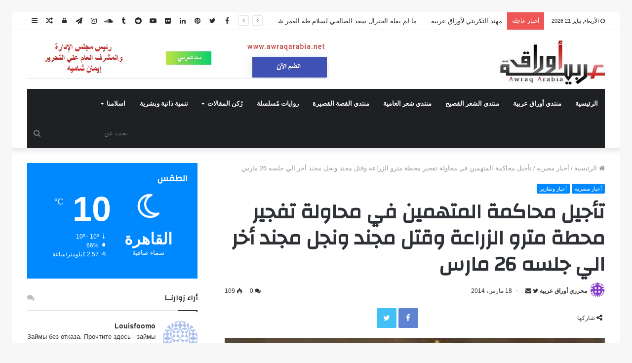

--- FILE ---
content_type: text/html; charset=UTF-8
request_url: https://awraqarabia.net/%D8%AA%D8%A3%D8%AC%D9%8A%D9%84-%D9%85%D8%AD%D8%A7%D9%83%D9%85%D8%A9-%D8%A7%D9%84%D9%85%D8%AA%D9%87%D9%85%D9%8A%D9%86-%D9%81%D9%8A-%D9%85%D8%AD%D8%A7%D9%88%D9%84%D8%A9-%D8%AA%D9%81%D8%AC%D9%8A%D8%B1/
body_size: 181084
content:
<!DOCTYPE html>
<html dir="rtl" lang="ar">
<head>
	<meta charset="UTF-8" />
	<link rel="profile" href="http://gmpg.org/xfn/11" />
	<link rel="pingback" href="https://awraqarabia.net/xmlrpc.php" />
	
<meta http-equiv='x-dns-prefetch-control' content='on'>
<link rel='dns-prefetch' href='//cdnjs.cloudflare.com' />
<link rel='dns-prefetch' href='//ajax.googleapis.com' />
<link rel='dns-prefetch' href='//fonts.googleapis.com' />
<link rel='dns-prefetch' href='//fonts.gstatic.com' />
<link rel='dns-prefetch' href='//s.gravatar.com' />
<link rel='dns-prefetch' href='//www.google-analytics.com' />
<link rel='preload' as='image' href='https://awraqarabia.net/wp-content/uploads/2020/07/awraq202022.jpg' type='image/jpg'>
<link rel='preload' as='image' href='https://awraqarabia.net/wp-content/uploads/2020/01/awraq.jpg' type='image/jpg'>
<link rel='preload' as='font' href='https://awraqarabia.net/wp-content/themes/jannah/assets/fonts/fontawesome/fontawesome-webfont.woff2' type='font/woff2' crossorigin='anonymous' />
<link rel='preload' as='font' href='https://awraqarabia.net/wp-content/themes/jannah/assets/fonts/tiefonticon/tiefonticon.woff' type='font/woff' crossorigin='anonymous' />
<link rel='preload' as='script' href='https://ajax.googleapis.com/ajax/libs/webfont/1/webfont.js'>
<meta name='robots' content='max-image-preview:large' />
	<style>img:is([sizes="auto" i], [sizes^="auto," i]) { contain-intrinsic-size: 3000px 1500px }</style>
	
	<!-- This site is optimized with the Yoast SEO plugin v15.0 - https://yoast.com/wordpress/plugins/seo/ -->
	<title>تأجيل محاكمة المتهمين في محاولة تفجير محطة مترو الزراعة وقتل مجند ونجل مجند أخر الي جلسه 26 مارس  - awraqarabia.net - بوابة أوراق عربية</title>
	<meta name="robots" content="index, follow, max-snippet:-1, max-image-preview:large, max-video-preview:-1" />
	<link rel="canonical" href="https://awraqarabia.net/تأجيل-محاكمة-المتهمين-في-محاولة-تفجير/" />
	<meta property="og:locale" content="ar_AR" />
	<meta property="og:type" content="article" />
	<meta property="og:title" content="تأجيل محاكمة المتهمين في محاولة تفجير محطة مترو الزراعة وقتل مجند ونجل مجند أخر الي جلسه 26 مارس  - awraqarabia.net - بوابة أوراق عربية" />
	<meta property="og:description" content="أجلت محكمة جنايات شبرا الخيمة المنعقدة بمعهد أمناء الشرطة، محاكمة 38 متهما من أعضاء الإخوان وأنصار الرئيس المعزول محمد مرسي، إلى جلسة 26 مارس الجاري، وذلك في قضية اتهامهم بالشروع في تفجير محطة مترو كلية الزراعة وتعطيل حركة قطارات هيئة السكك الحديدية وقتل مجند و نجل مجند آخر. عقدت الجلسة برئاسة المستشار حسن فريد وعضوية &hellip;" />
	<meta property="og:url" content="https://awraqarabia.net/تأجيل-محاكمة-المتهمين-في-محاولة-تفجير/" />
	<meta property="og:site_name" content="awraqarabia.net - بوابة أوراق عربية" />
	<meta property="article:publisher" content="https://www.facebook.com/Awraqarabia.net/" />
	<meta property="article:author" content="https://www.facebook.com/Awraqarabia.net/" />
	<meta property="article:published_time" content="2014-03-18T17:35:36+00:00" />
	<meta property="og:image" content="https://awraqarabia.net/wp-content/uploads/2014/03/024.jpg" />
	<meta property="og:image:width" content="360" />
	<meta property="og:image:height" content="240" />
	<meta property="fb:app_id" content="253739125854544" />
	<meta name="twitter:card" content="summary_large_image" />
	<meta name="twitter:creator" content="@ArabiaAwraq" />
	<meta name="twitter:site" content="@ArabiaAwraq" />
	<script type="application/ld+json" class="yoast-schema-graph">{"@context":"https://schema.org","@graph":[{"@type":"Organization","@id":"https://awraqarabia.net/#organization","name":"\u0623\u0648\u0631\u0627\u0642 \u0639\u0631\u0628\u064a\u0629","url":"https://awraqarabia.net/","sameAs":["https://www.facebook.com/Awraqarabia.net/","https://www.instagram.com/awraqarabia/","https://www.linkedin.com/in/awraq-arabia-4a19b51a3/","https://www.youtube.com/channel/UCmrl8SBlThFZZSG0G7zCoKA/featured","https://www.pinterest.com/awraqarabia/","https://twitter.com/ArabiaAwraq"],"logo":{"@type":"ImageObject","@id":"https://awraqarabia.net/#logo","inLanguage":"ar","url":"https://awraqarabia.net/wp-content/uploads/2020/03/awraq.jpg","width":188,"height":90,"caption":"\u0623\u0648\u0631\u0627\u0642 \u0639\u0631\u0628\u064a\u0629"},"image":{"@id":"https://awraqarabia.net/#logo"}},{"@type":"WebSite","@id":"https://awraqarabia.net/#website","url":"https://awraqarabia.net/","name":"awraqarabia.net - \u0628\u0648\u0627\u0628\u0629 \u0623\u0648\u0631\u0627\u0642 \u0639\u0631\u0628\u064a\u0629","description":"\u0635\u062f\u0631\u062a \u0641\u064a \u0645\u0627\u064a\u0648 2009 - \u0623\u062f\u0628\u064a\u0629 \u0645\u062a\u062e\u0635\u0635\u0629 \u0645\u0624\u0642\u062a\u0627","publisher":{"@id":"https://awraqarabia.net/#organization"},"potentialAction":[{"@type":"SearchAction","target":"https://awraqarabia.net/?s={search_term_string}","query-input":"required name=search_term_string"}],"inLanguage":"ar"},{"@type":"ImageObject","@id":"https://awraqarabia.net/%d8%aa%d8%a3%d8%ac%d9%8a%d9%84-%d9%85%d8%ad%d8%a7%d9%83%d9%85%d8%a9-%d8%a7%d9%84%d9%85%d8%aa%d9%87%d9%85%d9%8a%d9%86-%d9%81%d9%8a-%d9%85%d8%ad%d8%a7%d9%88%d9%84%d8%a9-%d8%aa%d9%81%d8%ac%d9%8a%d8%b1/#primaryimage","inLanguage":"ar","url":"https://awraqarabia.net/wp-content/uploads/2014/03/024.jpg","width":360,"height":240},{"@type":"WebPage","@id":"https://awraqarabia.net/%d8%aa%d8%a3%d8%ac%d9%8a%d9%84-%d9%85%d8%ad%d8%a7%d9%83%d9%85%d8%a9-%d8%a7%d9%84%d9%85%d8%aa%d9%87%d9%85%d9%8a%d9%86-%d9%81%d9%8a-%d9%85%d8%ad%d8%a7%d9%88%d9%84%d8%a9-%d8%aa%d9%81%d8%ac%d9%8a%d8%b1/#webpage","url":"https://awraqarabia.net/%d8%aa%d8%a3%d8%ac%d9%8a%d9%84-%d9%85%d8%ad%d8%a7%d9%83%d9%85%d8%a9-%d8%a7%d9%84%d9%85%d8%aa%d9%87%d9%85%d9%8a%d9%86-%d9%81%d9%8a-%d9%85%d8%ad%d8%a7%d9%88%d9%84%d8%a9-%d8%aa%d9%81%d8%ac%d9%8a%d8%b1/","name":"\u062a\u0623\u062c\u064a\u0644 \u0645\u062d\u0627\u0643\u0645\u0629 \u0627\u0644\u0645\u062a\u0647\u0645\u064a\u0646 \u0641\u064a \u0645\u062d\u0627\u0648\u0644\u0629 \u062a\u0641\u062c\u064a\u0631 \u0645\u062d\u0637\u0629 \u0645\u062a\u0631\u0648 \u0627\u0644\u0632\u0631\u0627\u0639\u0629 \u0648\u0642\u062a\u0644 \u0645\u062c\u0646\u062f \u0648\u0646\u062c\u0644 \u0645\u062c\u0646\u062f \u0623\u062e\u0631 \u0627\u0644\u064a \u062c\u0644\u0633\u0647 26 \u0645\u0627\u0631\u0633 - awraqarabia.net - \u0628\u0648\u0627\u0628\u0629 \u0623\u0648\u0631\u0627\u0642 \u0639\u0631\u0628\u064a\u0629","isPartOf":{"@id":"https://awraqarabia.net/#website"},"primaryImageOfPage":{"@id":"https://awraqarabia.net/%d8%aa%d8%a3%d8%ac%d9%8a%d9%84-%d9%85%d8%ad%d8%a7%d9%83%d9%85%d8%a9-%d8%a7%d9%84%d9%85%d8%aa%d9%87%d9%85%d9%8a%d9%86-%d9%81%d9%8a-%d9%85%d8%ad%d8%a7%d9%88%d9%84%d8%a9-%d8%aa%d9%81%d8%ac%d9%8a%d8%b1/#primaryimage"},"datePublished":"2014-03-18T17:35:36+00:00","dateModified":"2014-03-18T17:35:36+00:00","breadcrumb":{"@id":"https://awraqarabia.net/%d8%aa%d8%a3%d8%ac%d9%8a%d9%84-%d9%85%d8%ad%d8%a7%d9%83%d9%85%d8%a9-%d8%a7%d9%84%d9%85%d8%aa%d9%87%d9%85%d9%8a%d9%86-%d9%81%d9%8a-%d9%85%d8%ad%d8%a7%d9%88%d9%84%d8%a9-%d8%aa%d9%81%d8%ac%d9%8a%d8%b1/#breadcrumb"},"inLanguage":"ar","potentialAction":[{"@type":"ReadAction","target":["https://awraqarabia.net/%d8%aa%d8%a3%d8%ac%d9%8a%d9%84-%d9%85%d8%ad%d8%a7%d9%83%d9%85%d8%a9-%d8%a7%d9%84%d9%85%d8%aa%d9%87%d9%85%d9%8a%d9%86-%d9%81%d9%8a-%d9%85%d8%ad%d8%a7%d9%88%d9%84%d8%a9-%d8%aa%d9%81%d8%ac%d9%8a%d8%b1/"]}]},{"@type":"BreadcrumbList","@id":"https://awraqarabia.net/%d8%aa%d8%a3%d8%ac%d9%8a%d9%84-%d9%85%d8%ad%d8%a7%d9%83%d9%85%d8%a9-%d8%a7%d9%84%d9%85%d8%aa%d9%87%d9%85%d9%8a%d9%86-%d9%81%d9%8a-%d9%85%d8%ad%d8%a7%d9%88%d9%84%d8%a9-%d8%aa%d9%81%d8%ac%d9%8a%d8%b1/#breadcrumb","itemListElement":[{"@type":"ListItem","position":1,"item":{"@type":"WebPage","@id":"https://awraqarabia.net/","url":"https://awraqarabia.net/","name":"\u0627\u0644\u0631\u0626\u064a\u0633\u064a\u0629"}},{"@type":"ListItem","position":2,"item":{"@type":"WebPage","@id":"https://awraqarabia.net/category/%d8%b4%d8%a6%d9%88%d9%86-%d9%85%d8%b5%d8%b1%d9%8a%d9%87/","url":"https://awraqarabia.net/category/%d8%b4%d8%a6%d9%88%d9%86-%d9%85%d8%b5%d8%b1%d9%8a%d9%87/","name":"\u0623\u062e\u0628\u0627\u0631 \u0645\u0635\u0631\u064a\u0629"}},{"@type":"ListItem","position":3,"item":{"@type":"WebPage","@id":"https://awraqarabia.net/%d8%aa%d8%a3%d8%ac%d9%8a%d9%84-%d9%85%d8%ad%d8%a7%d9%83%d9%85%d8%a9-%d8%a7%d9%84%d9%85%d8%aa%d9%87%d9%85%d9%8a%d9%86-%d9%81%d9%8a-%d9%85%d8%ad%d8%a7%d9%88%d9%84%d8%a9-%d8%aa%d9%81%d8%ac%d9%8a%d8%b1/","url":"https://awraqarabia.net/%d8%aa%d8%a3%d8%ac%d9%8a%d9%84-%d9%85%d8%ad%d8%a7%d9%83%d9%85%d8%a9-%d8%a7%d9%84%d9%85%d8%aa%d9%87%d9%85%d9%8a%d9%86-%d9%81%d9%8a-%d9%85%d8%ad%d8%a7%d9%88%d9%84%d8%a9-%d8%aa%d9%81%d8%ac%d9%8a%d8%b1/","name":"\u062a\u0623\u062c\u064a\u0644 \u0645\u062d\u0627\u0643\u0645\u0629 \u0627\u0644\u0645\u062a\u0647\u0645\u064a\u0646 \u0641\u064a \u0645\u062d\u0627\u0648\u0644\u0629 \u062a\u0641\u062c\u064a\u0631 \u0645\u062d\u0637\u0629 \u0645\u062a\u0631\u0648 \u0627\u0644\u0632\u0631\u0627\u0639\u0629 \u0648\u0642\u062a\u0644 \u0645\u062c\u0646\u062f \u0648\u0646\u062c\u0644 \u0645\u062c\u0646\u062f \u0623\u062e\u0631 \u0627\u0644\u064a \u062c\u0644\u0633\u0647 26 \u0645\u0627\u0631\u0633"}}]},{"@type":"Article","@id":"https://awraqarabia.net/%d8%aa%d8%a3%d8%ac%d9%8a%d9%84-%d9%85%d8%ad%d8%a7%d9%83%d9%85%d8%a9-%d8%a7%d9%84%d9%85%d8%aa%d9%87%d9%85%d9%8a%d9%86-%d9%81%d9%8a-%d9%85%d8%ad%d8%a7%d9%88%d9%84%d8%a9-%d8%aa%d9%81%d8%ac%d9%8a%d8%b1/#article","isPartOf":{"@id":"https://awraqarabia.net/%d8%aa%d8%a3%d8%ac%d9%8a%d9%84-%d9%85%d8%ad%d8%a7%d9%83%d9%85%d8%a9-%d8%a7%d9%84%d9%85%d8%aa%d9%87%d9%85%d9%8a%d9%86-%d9%81%d9%8a-%d9%85%d8%ad%d8%a7%d9%88%d9%84%d8%a9-%d8%aa%d9%81%d8%ac%d9%8a%d8%b1/#webpage"},"author":{"@id":"https://awraqarabia.net/#/schema/person/15e11a8f42a7c50c7fc1ebf7a7a22b7e"},"headline":"\u062a\u0623\u062c\u064a\u0644 \u0645\u062d\u0627\u0643\u0645\u0629 \u0627\u0644\u0645\u062a\u0647\u0645\u064a\u0646 \u0641\u064a \u0645\u062d\u0627\u0648\u0644\u0629 \u062a\u0641\u062c\u064a\u0631 \u0645\u062d\u0637\u0629 \u0645\u062a\u0631\u0648 \u0627\u0644\u0632\u0631\u0627\u0639\u0629 \u0648\u0642\u062a\u0644 \u0645\u062c\u0646\u062f \u0648\u0646\u062c\u0644 \u0645\u062c\u0646\u062f \u0623\u062e\u0631 \u0627\u0644\u064a \u062c\u0644\u0633\u0647 26 \u0645\u0627\u0631\u0633","datePublished":"2014-03-18T17:35:36+00:00","dateModified":"2014-03-18T17:35:36+00:00","mainEntityOfPage":{"@id":"https://awraqarabia.net/%d8%aa%d8%a3%d8%ac%d9%8a%d9%84-%d9%85%d8%ad%d8%a7%d9%83%d9%85%d8%a9-%d8%a7%d9%84%d9%85%d8%aa%d9%87%d9%85%d9%8a%d9%86-%d9%81%d9%8a-%d9%85%d8%ad%d8%a7%d9%88%d9%84%d8%a9-%d8%aa%d9%81%d8%ac%d9%8a%d8%b1/#webpage"},"commentCount":0,"publisher":{"@id":"https://awraqarabia.net/#organization"},"image":{"@id":"https://awraqarabia.net/%d8%aa%d8%a3%d8%ac%d9%8a%d9%84-%d9%85%d8%ad%d8%a7%d9%83%d9%85%d8%a9-%d8%a7%d9%84%d9%85%d8%aa%d9%87%d9%85%d9%8a%d9%86-%d9%81%d9%8a-%d9%85%d8%ad%d8%a7%d9%88%d9%84%d8%a9-%d8%aa%d9%81%d8%ac%d9%8a%d8%b1/#primaryimage"},"articleSection":"\u0623\u062e\u0628\u0627\u0631 \u0645\u0635\u0631\u064a\u0629,\u0623\u062e\u0628\u0627\u0631 \u0648\u062a\u0642\u0627\u0631\u064a\u0631","inLanguage":"ar","potentialAction":[{"@type":"CommentAction","name":"Comment","target":["https://awraqarabia.net/%d8%aa%d8%a3%d8%ac%d9%8a%d9%84-%d9%85%d8%ad%d8%a7%d9%83%d9%85%d8%a9-%d8%a7%d9%84%d9%85%d8%aa%d9%87%d9%85%d9%8a%d9%86-%d9%81%d9%8a-%d9%85%d8%ad%d8%a7%d9%88%d9%84%d8%a9-%d8%aa%d9%81%d8%ac%d9%8a%d8%b1/#respond"]}]},{"@type":"Person","@id":"https://awraqarabia.net/#/schema/person/15e11a8f42a7c50c7fc1ebf7a7a22b7e","name":"\u0645\u062d\u0631\u0631\u064a \u0623\u0648\u0631\u0627\u0642 \u0639\u0631\u0628\u064a\u0629","image":{"@type":"ImageObject","@id":"https://awraqarabia.net/#personlogo","inLanguage":"ar","url":"https://secure.gravatar.com/avatar/374ea9abe0bdbb6dd2b5b8de70c15f1cc08582daa5006f0692b7b8d86e088e43?s=96&d=identicon&r=g","caption":"\u0645\u062d\u0631\u0631\u064a \u0623\u0648\u0631\u0627\u0642 \u0639\u0631\u0628\u064a\u0629"},"sameAs":["https://www.facebook.com/Awraqarabia.net/","https://www.instagram.com/awraqarabia/","https://www.linkedin.com/in/awraq-arabia-4a19b51a3/","https://www.pinterest.com/awraqarabia/","https://twitter.com/ArabiaAwraq"]}]}</script>
	<!-- / Yoast SEO plugin. -->


<link rel="alternate" type="application/rss+xml" title="awraqarabia.net - بوابة أوراق عربية &laquo; الخلاصة" href="https://awraqarabia.net/feed/" />
<link rel="alternate" type="application/rss+xml" title="awraqarabia.net - بوابة أوراق عربية &laquo; خلاصة التعليقات" href="https://awraqarabia.net/comments/feed/" />
<link rel="alternate" type="application/rss+xml" title="awraqarabia.net - بوابة أوراق عربية &laquo; تأجيل محاكمة المتهمين في محاولة  تفجير محطة مترو الزراعة  وقتل مجند ونجل مجند أخر الي جلسه 26 مارس خلاصة التعليقات" href="https://awraqarabia.net/%d8%aa%d8%a3%d8%ac%d9%8a%d9%84-%d9%85%d8%ad%d8%a7%d9%83%d9%85%d8%a9-%d8%a7%d9%84%d9%85%d8%aa%d9%87%d9%85%d9%8a%d9%86-%d9%81%d9%8a-%d9%85%d8%ad%d8%a7%d9%88%d9%84%d8%a9-%d8%aa%d9%81%d8%ac%d9%8a%d8%b1/feed/" />
		<!-- This site uses the Google Analytics by MonsterInsights plugin v9.8.0 - Using Analytics tracking - https://www.monsterinsights.com/ -->
		<!-- Note: MonsterInsights is not currently configured on this site. The site owner needs to authenticate with Google Analytics in the MonsterInsights settings panel. -->
					<!-- No tracking code set -->
				<!-- / Google Analytics by MonsterInsights -->
		<script type="text/javascript">
/* <![CDATA[ */
window._wpemojiSettings = {"baseUrl":"https:\/\/s.w.org\/images\/core\/emoji\/16.0.1\/72x72\/","ext":".png","svgUrl":"https:\/\/s.w.org\/images\/core\/emoji\/16.0.1\/svg\/","svgExt":".svg","source":{"concatemoji":"https:\/\/awraqarabia.net\/wp-includes\/js\/wp-emoji-release.min.js?ver=6.8.3"}};
/*! This file is auto-generated */
!function(s,n){var o,i,e;function c(e){try{var t={supportTests:e,timestamp:(new Date).valueOf()};sessionStorage.setItem(o,JSON.stringify(t))}catch(e){}}function p(e,t,n){e.clearRect(0,0,e.canvas.width,e.canvas.height),e.fillText(t,0,0);var t=new Uint32Array(e.getImageData(0,0,e.canvas.width,e.canvas.height).data),a=(e.clearRect(0,0,e.canvas.width,e.canvas.height),e.fillText(n,0,0),new Uint32Array(e.getImageData(0,0,e.canvas.width,e.canvas.height).data));return t.every(function(e,t){return e===a[t]})}function u(e,t){e.clearRect(0,0,e.canvas.width,e.canvas.height),e.fillText(t,0,0);for(var n=e.getImageData(16,16,1,1),a=0;a<n.data.length;a++)if(0!==n.data[a])return!1;return!0}function f(e,t,n,a){switch(t){case"flag":return n(e,"\ud83c\udff3\ufe0f\u200d\u26a7\ufe0f","\ud83c\udff3\ufe0f\u200b\u26a7\ufe0f")?!1:!n(e,"\ud83c\udde8\ud83c\uddf6","\ud83c\udde8\u200b\ud83c\uddf6")&&!n(e,"\ud83c\udff4\udb40\udc67\udb40\udc62\udb40\udc65\udb40\udc6e\udb40\udc67\udb40\udc7f","\ud83c\udff4\u200b\udb40\udc67\u200b\udb40\udc62\u200b\udb40\udc65\u200b\udb40\udc6e\u200b\udb40\udc67\u200b\udb40\udc7f");case"emoji":return!a(e,"\ud83e\udedf")}return!1}function g(e,t,n,a){var r="undefined"!=typeof WorkerGlobalScope&&self instanceof WorkerGlobalScope?new OffscreenCanvas(300,150):s.createElement("canvas"),o=r.getContext("2d",{willReadFrequently:!0}),i=(o.textBaseline="top",o.font="600 32px Arial",{});return e.forEach(function(e){i[e]=t(o,e,n,a)}),i}function t(e){var t=s.createElement("script");t.src=e,t.defer=!0,s.head.appendChild(t)}"undefined"!=typeof Promise&&(o="wpEmojiSettingsSupports",i=["flag","emoji"],n.supports={everything:!0,everythingExceptFlag:!0},e=new Promise(function(e){s.addEventListener("DOMContentLoaded",e,{once:!0})}),new Promise(function(t){var n=function(){try{var e=JSON.parse(sessionStorage.getItem(o));if("object"==typeof e&&"number"==typeof e.timestamp&&(new Date).valueOf()<e.timestamp+604800&&"object"==typeof e.supportTests)return e.supportTests}catch(e){}return null}();if(!n){if("undefined"!=typeof Worker&&"undefined"!=typeof OffscreenCanvas&&"undefined"!=typeof URL&&URL.createObjectURL&&"undefined"!=typeof Blob)try{var e="postMessage("+g.toString()+"("+[JSON.stringify(i),f.toString(),p.toString(),u.toString()].join(",")+"));",a=new Blob([e],{type:"text/javascript"}),r=new Worker(URL.createObjectURL(a),{name:"wpTestEmojiSupports"});return void(r.onmessage=function(e){c(n=e.data),r.terminate(),t(n)})}catch(e){}c(n=g(i,f,p,u))}t(n)}).then(function(e){for(var t in e)n.supports[t]=e[t],n.supports.everything=n.supports.everything&&n.supports[t],"flag"!==t&&(n.supports.everythingExceptFlag=n.supports.everythingExceptFlag&&n.supports[t]);n.supports.everythingExceptFlag=n.supports.everythingExceptFlag&&!n.supports.flag,n.DOMReady=!1,n.readyCallback=function(){n.DOMReady=!0}}).then(function(){return e}).then(function(){var e;n.supports.everything||(n.readyCallback(),(e=n.source||{}).concatemoji?t(e.concatemoji):e.wpemoji&&e.twemoji&&(t(e.twemoji),t(e.wpemoji)))}))}((window,document),window._wpemojiSettings);
/* ]]> */
</script>
<style id='wp-emoji-styles-inline-css' type='text/css'>

	img.wp-smiley, img.emoji {
		display: inline !important;
		border: none !important;
		box-shadow: none !important;
		height: 1em !important;
		width: 1em !important;
		margin: 0 0.07em !important;
		vertical-align: -0.1em !important;
		background: none !important;
		padding: 0 !important;
	}
</style>
<style id='classic-theme-styles-inline-css' type='text/css'>
/*! This file is auto-generated */
.wp-block-button__link{color:#fff;background-color:#32373c;border-radius:9999px;box-shadow:none;text-decoration:none;padding:calc(.667em + 2px) calc(1.333em + 2px);font-size:1.125em}.wp-block-file__button{background:#32373c;color:#fff;text-decoration:none}
</style>
<style id='global-styles-inline-css' type='text/css'>
:root{--wp--preset--aspect-ratio--square: 1;--wp--preset--aspect-ratio--4-3: 4/3;--wp--preset--aspect-ratio--3-4: 3/4;--wp--preset--aspect-ratio--3-2: 3/2;--wp--preset--aspect-ratio--2-3: 2/3;--wp--preset--aspect-ratio--16-9: 16/9;--wp--preset--aspect-ratio--9-16: 9/16;--wp--preset--color--black: #000000;--wp--preset--color--cyan-bluish-gray: #abb8c3;--wp--preset--color--white: #ffffff;--wp--preset--color--pale-pink: #f78da7;--wp--preset--color--vivid-red: #cf2e2e;--wp--preset--color--luminous-vivid-orange: #ff6900;--wp--preset--color--luminous-vivid-amber: #fcb900;--wp--preset--color--light-green-cyan: #7bdcb5;--wp--preset--color--vivid-green-cyan: #00d084;--wp--preset--color--pale-cyan-blue: #8ed1fc;--wp--preset--color--vivid-cyan-blue: #0693e3;--wp--preset--color--vivid-purple: #9b51e0;--wp--preset--gradient--vivid-cyan-blue-to-vivid-purple: linear-gradient(135deg,rgba(6,147,227,1) 0%,rgb(155,81,224) 100%);--wp--preset--gradient--light-green-cyan-to-vivid-green-cyan: linear-gradient(135deg,rgb(122,220,180) 0%,rgb(0,208,130) 100%);--wp--preset--gradient--luminous-vivid-amber-to-luminous-vivid-orange: linear-gradient(135deg,rgba(252,185,0,1) 0%,rgba(255,105,0,1) 100%);--wp--preset--gradient--luminous-vivid-orange-to-vivid-red: linear-gradient(135deg,rgba(255,105,0,1) 0%,rgb(207,46,46) 100%);--wp--preset--gradient--very-light-gray-to-cyan-bluish-gray: linear-gradient(135deg,rgb(238,238,238) 0%,rgb(169,184,195) 100%);--wp--preset--gradient--cool-to-warm-spectrum: linear-gradient(135deg,rgb(74,234,220) 0%,rgb(151,120,209) 20%,rgb(207,42,186) 40%,rgb(238,44,130) 60%,rgb(251,105,98) 80%,rgb(254,248,76) 100%);--wp--preset--gradient--blush-light-purple: linear-gradient(135deg,rgb(255,206,236) 0%,rgb(152,150,240) 100%);--wp--preset--gradient--blush-bordeaux: linear-gradient(135deg,rgb(254,205,165) 0%,rgb(254,45,45) 50%,rgb(107,0,62) 100%);--wp--preset--gradient--luminous-dusk: linear-gradient(135deg,rgb(255,203,112) 0%,rgb(199,81,192) 50%,rgb(65,88,208) 100%);--wp--preset--gradient--pale-ocean: linear-gradient(135deg,rgb(255,245,203) 0%,rgb(182,227,212) 50%,rgb(51,167,181) 100%);--wp--preset--gradient--electric-grass: linear-gradient(135deg,rgb(202,248,128) 0%,rgb(113,206,126) 100%);--wp--preset--gradient--midnight: linear-gradient(135deg,rgb(2,3,129) 0%,rgb(40,116,252) 100%);--wp--preset--font-size--small: 13px;--wp--preset--font-size--medium: 20px;--wp--preset--font-size--large: 36px;--wp--preset--font-size--x-large: 42px;--wp--preset--spacing--20: 0.44rem;--wp--preset--spacing--30: 0.67rem;--wp--preset--spacing--40: 1rem;--wp--preset--spacing--50: 1.5rem;--wp--preset--spacing--60: 2.25rem;--wp--preset--spacing--70: 3.38rem;--wp--preset--spacing--80: 5.06rem;--wp--preset--shadow--natural: 6px 6px 9px rgba(0, 0, 0, 0.2);--wp--preset--shadow--deep: 12px 12px 50px rgba(0, 0, 0, 0.4);--wp--preset--shadow--sharp: 6px 6px 0px rgba(0, 0, 0, 0.2);--wp--preset--shadow--outlined: 6px 6px 0px -3px rgba(255, 255, 255, 1), 6px 6px rgba(0, 0, 0, 1);--wp--preset--shadow--crisp: 6px 6px 0px rgba(0, 0, 0, 1);}:where(.is-layout-flex){gap: 0.5em;}:where(.is-layout-grid){gap: 0.5em;}body .is-layout-flex{display: flex;}.is-layout-flex{flex-wrap: wrap;align-items: center;}.is-layout-flex > :is(*, div){margin: 0;}body .is-layout-grid{display: grid;}.is-layout-grid > :is(*, div){margin: 0;}:where(.wp-block-columns.is-layout-flex){gap: 2em;}:where(.wp-block-columns.is-layout-grid){gap: 2em;}:where(.wp-block-post-template.is-layout-flex){gap: 1.25em;}:where(.wp-block-post-template.is-layout-grid){gap: 1.25em;}.has-black-color{color: var(--wp--preset--color--black) !important;}.has-cyan-bluish-gray-color{color: var(--wp--preset--color--cyan-bluish-gray) !important;}.has-white-color{color: var(--wp--preset--color--white) !important;}.has-pale-pink-color{color: var(--wp--preset--color--pale-pink) !important;}.has-vivid-red-color{color: var(--wp--preset--color--vivid-red) !important;}.has-luminous-vivid-orange-color{color: var(--wp--preset--color--luminous-vivid-orange) !important;}.has-luminous-vivid-amber-color{color: var(--wp--preset--color--luminous-vivid-amber) !important;}.has-light-green-cyan-color{color: var(--wp--preset--color--light-green-cyan) !important;}.has-vivid-green-cyan-color{color: var(--wp--preset--color--vivid-green-cyan) !important;}.has-pale-cyan-blue-color{color: var(--wp--preset--color--pale-cyan-blue) !important;}.has-vivid-cyan-blue-color{color: var(--wp--preset--color--vivid-cyan-blue) !important;}.has-vivid-purple-color{color: var(--wp--preset--color--vivid-purple) !important;}.has-black-background-color{background-color: var(--wp--preset--color--black) !important;}.has-cyan-bluish-gray-background-color{background-color: var(--wp--preset--color--cyan-bluish-gray) !important;}.has-white-background-color{background-color: var(--wp--preset--color--white) !important;}.has-pale-pink-background-color{background-color: var(--wp--preset--color--pale-pink) !important;}.has-vivid-red-background-color{background-color: var(--wp--preset--color--vivid-red) !important;}.has-luminous-vivid-orange-background-color{background-color: var(--wp--preset--color--luminous-vivid-orange) !important;}.has-luminous-vivid-amber-background-color{background-color: var(--wp--preset--color--luminous-vivid-amber) !important;}.has-light-green-cyan-background-color{background-color: var(--wp--preset--color--light-green-cyan) !important;}.has-vivid-green-cyan-background-color{background-color: var(--wp--preset--color--vivid-green-cyan) !important;}.has-pale-cyan-blue-background-color{background-color: var(--wp--preset--color--pale-cyan-blue) !important;}.has-vivid-cyan-blue-background-color{background-color: var(--wp--preset--color--vivid-cyan-blue) !important;}.has-vivid-purple-background-color{background-color: var(--wp--preset--color--vivid-purple) !important;}.has-black-border-color{border-color: var(--wp--preset--color--black) !important;}.has-cyan-bluish-gray-border-color{border-color: var(--wp--preset--color--cyan-bluish-gray) !important;}.has-white-border-color{border-color: var(--wp--preset--color--white) !important;}.has-pale-pink-border-color{border-color: var(--wp--preset--color--pale-pink) !important;}.has-vivid-red-border-color{border-color: var(--wp--preset--color--vivid-red) !important;}.has-luminous-vivid-orange-border-color{border-color: var(--wp--preset--color--luminous-vivid-orange) !important;}.has-luminous-vivid-amber-border-color{border-color: var(--wp--preset--color--luminous-vivid-amber) !important;}.has-light-green-cyan-border-color{border-color: var(--wp--preset--color--light-green-cyan) !important;}.has-vivid-green-cyan-border-color{border-color: var(--wp--preset--color--vivid-green-cyan) !important;}.has-pale-cyan-blue-border-color{border-color: var(--wp--preset--color--pale-cyan-blue) !important;}.has-vivid-cyan-blue-border-color{border-color: var(--wp--preset--color--vivid-cyan-blue) !important;}.has-vivid-purple-border-color{border-color: var(--wp--preset--color--vivid-purple) !important;}.has-vivid-cyan-blue-to-vivid-purple-gradient-background{background: var(--wp--preset--gradient--vivid-cyan-blue-to-vivid-purple) !important;}.has-light-green-cyan-to-vivid-green-cyan-gradient-background{background: var(--wp--preset--gradient--light-green-cyan-to-vivid-green-cyan) !important;}.has-luminous-vivid-amber-to-luminous-vivid-orange-gradient-background{background: var(--wp--preset--gradient--luminous-vivid-amber-to-luminous-vivid-orange) !important;}.has-luminous-vivid-orange-to-vivid-red-gradient-background{background: var(--wp--preset--gradient--luminous-vivid-orange-to-vivid-red) !important;}.has-very-light-gray-to-cyan-bluish-gray-gradient-background{background: var(--wp--preset--gradient--very-light-gray-to-cyan-bluish-gray) !important;}.has-cool-to-warm-spectrum-gradient-background{background: var(--wp--preset--gradient--cool-to-warm-spectrum) !important;}.has-blush-light-purple-gradient-background{background: var(--wp--preset--gradient--blush-light-purple) !important;}.has-blush-bordeaux-gradient-background{background: var(--wp--preset--gradient--blush-bordeaux) !important;}.has-luminous-dusk-gradient-background{background: var(--wp--preset--gradient--luminous-dusk) !important;}.has-pale-ocean-gradient-background{background: var(--wp--preset--gradient--pale-ocean) !important;}.has-electric-grass-gradient-background{background: var(--wp--preset--gradient--electric-grass) !important;}.has-midnight-gradient-background{background: var(--wp--preset--gradient--midnight) !important;}.has-small-font-size{font-size: var(--wp--preset--font-size--small) !important;}.has-medium-font-size{font-size: var(--wp--preset--font-size--medium) !important;}.has-large-font-size{font-size: var(--wp--preset--font-size--large) !important;}.has-x-large-font-size{font-size: var(--wp--preset--font-size--x-large) !important;}
:where(.wp-block-post-template.is-layout-flex){gap: 1.25em;}:where(.wp-block-post-template.is-layout-grid){gap: 1.25em;}
:where(.wp-block-columns.is-layout-flex){gap: 2em;}:where(.wp-block-columns.is-layout-grid){gap: 2em;}
:root :where(.wp-block-pullquote){font-size: 1.5em;line-height: 1.6;}
</style>
<link rel='stylesheet' id='taqyeem-buttons-style-css' href='https://awraqarabia.net/wp-content/plugins/taqyeem-buttons/assets/style.css?ver=6.8.3' type='text/css' media='all' />
<link rel='stylesheet' id='yasrcss-css' href='https://awraqarabia.net/wp-content/plugins/yet-another-stars-rating/includes/css/yasr.css?ver=2.4.9' type='text/css' media='all' />
<style id='yasrcss-inline-css' type='text/css'>

        .yasr-star-rating {
            background-image: url("https://awraqarabia.net/wp-content/plugins/yet-another-stars-rating/includes/img/star_2.svg");
        }
        .yasr-star-rating .yasr-star-value {
            background: url("https://awraqarabia.net/wp-content/plugins/yet-another-stars-rating/includes/img/star_3.svg") ;
        }
    
.yasr-star-rating .yasr-star-value {
                        -moz-transform: scaleX(-1);
                        -o-transform: scaleX(-1);
                    
                        -webkit-transform: scaleX(-1);
                        transform: scaleX(-1);
                        filter: FlipH;
                        -ms-filter: "FlipH";
                        right: 0;
                        left: auto;
                    }
</style>
<link rel='stylesheet' id='dashicons-css' href='https://awraqarabia.net/wp-includes/css/dashicons.min.css?ver=6.8.3' type='text/css' media='all' />
<link rel='stylesheet' id='yasrcsslightscheme-css' href='https://awraqarabia.net/wp-content/plugins/yet-another-stars-rating/includes/css/yasr-table-light.css?ver=2.4.9' type='text/css' media='all' />
<link rel='stylesheet' id='tie-css-base-css' href='https://awraqarabia.net/wp-content/themes/jannah/assets/css/base.min.css?ver=4.6.3' type='text/css' media='all' />
<link rel='stylesheet' id='tie-css-styles-css' href='https://awraqarabia.net/wp-content/themes/jannah/assets/css/style.min.css?ver=4.6.3' type='text/css' media='all' />
<link rel='stylesheet' id='tie-css-widgets-css' href='https://awraqarabia.net/wp-content/themes/jannah/assets/css/widgets.min.css?ver=4.6.3' type='text/css' media='all' />
<link rel='stylesheet' id='tie-css-helpers-css' href='https://awraqarabia.net/wp-content/themes/jannah/assets/css/helpers.min.css?ver=4.6.3' type='text/css' media='all' />
<link rel='stylesheet' id='tie-css-ilightbox-css' href='https://awraqarabia.net/wp-content/themes/jannah/assets/ilightbox/dark-skin/skin.css?ver=4.6.3' type='text/css' media='all' />
<link rel='stylesheet' id='tie-css-shortcodes-css' href='https://awraqarabia.net/wp-content/themes/jannah/assets/css/plugins/shortcodes.min.css?ver=4.6.3' type='text/css' media='all' />
<link rel='stylesheet' id='tie-css-single-css' href='https://awraqarabia.net/wp-content/themes/jannah/assets/css/single.min.css?ver=4.6.3' type='text/css' media='all' />
<link rel='stylesheet' id='tie-css-print-css' href='https://awraqarabia.net/wp-content/themes/jannah/assets/css/print.css?ver=4.6.3' type='text/css' media='print' />
<link rel='stylesheet' id='taqyeem-styles-css' href='https://awraqarabia.net/wp-content/themes/jannah/assets/css/plugins/taqyeem.min.css?ver=4.6.3' type='text/css' media='all' />
<style id='taqyeem-styles-inline-css' type='text/css'>
.wf-active .logo-text,.wf-active h1,.wf-active h2,.wf-active h3,.wf-active h4,.wf-active h5,.wf-active h6,.wf-active .the-subtitle{font-family: 'Changa';}.wf-active #main-nav .main-menu > ul > li > a{font-family: 'Questrial';}#main-nav .main-menu > ul > li > a{text-transform: uppercase;}#tie-wrapper .mag-box.big-post-left-box li:not(:first-child) .post-title,#tie-wrapper .mag-box.big-post-top-box li:not(:first-child) .post-title,#tie-wrapper .mag-box.half-box li:not(:first-child) .post-title,#tie-wrapper .mag-box.big-thumb-left-box li:not(:first-child) .post-title,#tie-wrapper .mag-box.scrolling-box .slide .post-title,#tie-wrapper .mag-box.miscellaneous-box li:not(:first-child) .post-title{font-weight: 500;}.tie-cat-458,.tie-cat-item-458 > span{background-color:#e67e22 !important;color:#FFFFFF !important;}.tie-cat-458:after{border-top-color:#e67e22 !important;}.tie-cat-458:hover{background-color:#c86004 !important;}.tie-cat-458:hover:after{border-top-color:#c86004 !important;}.tie-cat-466,.tie-cat-item-466 > span{background-color:#2ecc71 !important;color:#FFFFFF !important;}.tie-cat-466:after{border-top-color:#2ecc71 !important;}.tie-cat-466:hover{background-color:#10ae53 !important;}.tie-cat-466:hover:after{border-top-color:#10ae53 !important;}.tie-cat-468,.tie-cat-item-468 > span{background-color:#9b59b6 !important;color:#FFFFFF !important;}.tie-cat-468:after{border-top-color:#9b59b6 !important;}.tie-cat-468:hover{background-color:#7d3b98 !important;}.tie-cat-468:hover:after{border-top-color:#7d3b98 !important;}.tie-cat-470,.tie-cat-item-470 > span{background-color:#34495e !important;color:#FFFFFF !important;}.tie-cat-470:after{border-top-color:#34495e !important;}.tie-cat-470:hover{background-color:#162b40 !important;}.tie-cat-470:hover:after{border-top-color:#162b40 !important;}.tie-cat-472,.tie-cat-item-472 > span{background-color:#795548 !important;color:#FFFFFF !important;}.tie-cat-472:after{border-top-color:#795548 !important;}.tie-cat-472:hover{background-color:#5b372a !important;}.tie-cat-472:hover:after{border-top-color:#5b372a !important;}.tie-cat-473,.tie-cat-item-473 > span{background-color:#4CAF50 !important;color:#FFFFFF !important;}.tie-cat-473:after{border-top-color:#4CAF50 !important;}.tie-cat-473:hover{background-color:#2e9132 !important;}.tie-cat-473:hover:after{border-top-color:#2e9132 !important;}@media (max-width: 991px){.side-aside.dark-skin{background: #2f88d6;background: -webkit-linear-gradient(135deg,#2f88d6,#5933a2 );background: -moz-linear-gradient(135deg,#2f88d6,#5933a2 );background: -o-linear-gradient(135deg,#2f88d6,#5933a2 );background: linear-gradient(135deg,#2f88d6,#5933a2 );}}#mobile-search .search-submit{background-color: #0a0000;color: #FFFFFF;}#mobile-search .search-submit:hover{background-color: #000000;}
</style>
<script type="text/javascript" src="https://awraqarabia.net/wp-includes/js/jquery/jquery.min.js?ver=3.7.1" id="jquery-core-js"></script>
<script type="text/javascript" src="https://awraqarabia.net/wp-includes/js/jquery/jquery-migrate.min.js?ver=3.4.1" id="jquery-migrate-js"></script>
<link rel="https://api.w.org/" href="https://awraqarabia.net/wp-json/" /><link rel="alternate" title="JSON" type="application/json" href="https://awraqarabia.net/wp-json/wp/v2/posts/38203" /><link rel="EditURI" type="application/rsd+xml" title="RSD" href="https://awraqarabia.net/xmlrpc.php?rsd" />
<link rel="stylesheet" href="https://awraqarabia.net/wp-content/themes/jannah/rtl.css" type="text/css" media="screen" /><meta name="generator" content="WordPress 6.8.3" />
<link rel='shortlink' href='https://awraqarabia.net/?p=38203' />
<link rel="alternate" title="oEmbed (JSON)" type="application/json+oembed" href="https://awraqarabia.net/wp-json/oembed/1.0/embed?url=https%3A%2F%2Fawraqarabia.net%2F%25d8%25aa%25d8%25a3%25d8%25ac%25d9%258a%25d9%2584-%25d9%2585%25d8%25ad%25d8%25a7%25d9%2583%25d9%2585%25d8%25a9-%25d8%25a7%25d9%2584%25d9%2585%25d8%25aa%25d9%2587%25d9%2585%25d9%258a%25d9%2586-%25d9%2581%25d9%258a-%25d9%2585%25d8%25ad%25d8%25a7%25d9%2588%25d9%2584%25d8%25a9-%25d8%25aa%25d9%2581%25d8%25ac%25d9%258a%25d8%25b1%2F" />
<link rel="alternate" title="oEmbed (XML)" type="text/xml+oembed" href="https://awraqarabia.net/wp-json/oembed/1.0/embed?url=https%3A%2F%2Fawraqarabia.net%2F%25d8%25aa%25d8%25a3%25d8%25ac%25d9%258a%25d9%2584-%25d9%2585%25d8%25ad%25d8%25a7%25d9%2583%25d9%2585%25d8%25a9-%25d8%25a7%25d9%2584%25d9%2585%25d8%25aa%25d9%2587%25d9%2585%25d9%258a%25d9%2586-%25d9%2581%25d9%258a-%25d9%2585%25d8%25ad%25d8%25a7%25d9%2588%25d9%2584%25d8%25a9-%25d8%25aa%25d9%2581%25d8%25ac%25d9%258a%25d8%25b1%2F&#038;format=xml" />
<meta property="fb:app_id" content=" 2970039496417107"/><script type='text/javascript'>
/* <![CDATA[ */
var taqyeem = {"ajaxurl":"https://awraqarabia.net/wp-admin/admin-ajax.php" , "your_rating":"تقييمك:"};
/* ]]> */
</script>

<meta http-equiv="X-UA-Compatible" content="IE=edge">
<meta name="theme-color" content="#0088ff" /><meta name="viewport" content="width=device-width, initial-scale=1.0" /><style type="text/css">.broken_link, a.broken_link {
	text-decoration: line-through;
}</style><link rel="amphtml" href="https://awraqarabia.net/%d8%aa%d8%a3%d8%ac%d9%8a%d9%84-%d9%85%d8%ad%d8%a7%d9%83%d9%85%d8%a9-%d8%a7%d9%84%d9%85%d8%aa%d9%87%d9%85%d9%8a%d9%86-%d9%81%d9%8a-%d9%85%d8%ad%d8%a7%d9%88%d9%84%d8%a9-%d8%aa%d9%81%d8%ac%d9%8a%d8%b1/amp/"><link rel="icon" href="https://awraqarabia.net/wp-content/uploads/2017/04/cropped-awraq-32x32.jpg" sizes="32x32" />
<link rel="icon" href="https://awraqarabia.net/wp-content/uploads/2017/04/cropped-awraq-192x192.jpg" sizes="192x192" />
<link rel="apple-touch-icon" href="https://awraqarabia.net/wp-content/uploads/2017/04/cropped-awraq-180x180.jpg" />
<meta name="msapplication-TileImage" content="https://awraqarabia.net/wp-content/uploads/2017/04/cropped-awraq-270x270.jpg" />
</head>

<body id="tie-body" class="rtl wp-singular post-template-default single single-post postid-38203 single-format-standard wp-theme-jannah tie-no-js border-layout wrapper-has-shadow block-head-1 magazine2 is-desktop is-header-layout-3 has-header-ad sidebar-left has-sidebar post-layout-1 narrow-title-narrow-media has-mobile-share hide_banner_header hide_banner_top hide_banner_below_header hide_banner_bottom hide_breaking_news hide_sidebars hide_post_newsletter hide_read_next hide_related">



<div class="background-overlay">

	<div id="tie-container" class="site tie-container">

		
		<div id="tie-wrapper">

			
<header id="theme-header" class="theme-header header-layout-3 main-nav-dark main-nav-below main-nav-boxed top-nav-active top-nav-light top-nav-above has-shadow mobile-header-default">
	
<nav id="top-nav" class="has-date-breaking-components top-nav header-nav has-breaking-news" aria-label="الشريط العلوي">
	<div class="container">
		<div class="topbar-wrapper">

			
					<div class="topbar-today-date fa-before">
						الأربعاء, يناير 21 2026					</div>
					
			<div class="tie-alignleft">
				
<div class="breaking controls-is-active">

	<span class="breaking-title">
		<span class="fa fa-bolt" aria-hidden="true"></span>
		<span class="breaking-title-text">أخبار عاجلة</span>
	</span>

	<ul id="breaking-news-in-header" class="breaking-news" data-type="reveal" data-arrows="true">

		
							<li class="news-item">
								<a href="https://awraqarabia.net/%d9%85%d9%87%d9%86%d8%af-%d8%a7%d9%84%d8%aa%d9%83%d8%b1%d9%8a%d8%aa%d9%8a-%d9%84%d8%a3%d9%88%d8%b1%d8%a7%d9%82-%d8%b9%d8%b1%d8%a8%d9%8a%d8%a9-%d9%85%d8%a7-%d9%84%d9%85-%d9%8a%d9%82%d9%84%d9%87/">مهند التكريتي لأوراق عربية  &#8230;.. ما لم يقله الجنرال سعد الصالحي لسلام طه العمر شعر فصيح</a>
							</li>

							
							<li class="news-item">
								<a href="https://awraqarabia.net/71032-2/"></a>
							</li>

							
							<li class="news-item">
								<a href="https://awraqarabia.net/%d9%85%d9%88%d9%82%d8%b9-%d8%a3%d9%88%d8%b1%d8%a7%d9%82-%d8%b9%d8%b1%d8%a8%d9%8a%d8%a9-%d9%82%d8%b5%d8%a7%d8%a6%d8%af-%d9%81%d8%b5%d8%ad%d9%8a-%d9%85%d9%8e%d9%84%d9%8e%d8%b0%d9%91%d9%8e%d8%a7%d8%aa/">أحمد الحديدي لموقع أوراق عربية  &#8230;.. مَلَذَّاتٌ وَأَهْوَاءُ- شعر فصحي</a>
							</li>

							
							<li class="news-item">
								<a href="https://awraqarabia.net/%d9%85%d9%88%d9%82%d8%b9-%d8%a3%d9%88%d8%b1%d8%a7%d9%82-%d8%b9%d8%b1%d8%a8%d9%8a%d8%a9-%d9%82%d8%b5%d8%a7%d8%a6%d8%af-%d9%81%d8%b5%d8%ad%d9%8a-%d9%82%d9%88%d8%a9-%d9%85%d8%ad%d8%b7%d9%85%d8%a9/">أحمد الحديدي لموقع أوراق عربية  &#8230;..قوة محطمة &#8211; شعر فصحي</a>
							</li>

							
							<li class="news-item">
								<a href="https://awraqarabia.net/%d9%85%d9%88%d9%82%d8%b9-%d8%a3%d9%88%d8%b1%d8%a7%d9%82-%d8%b9%d8%b1%d8%a8%d9%8a%d8%a9-%d9%82%d8%b5%d8%a7%d8%a6%d8%af-%d9%81%d8%b5%d8%ad%d9%8a-%d9%85%d8%a7-%d8%b4%d8%a3%d9%86%d9%83-%d8%a8%d9%8a-%d8%9f/">أحمد الحديدي لموقع أوراق عربية  &#8230;.. ما شأنك بي ؟- شعر فصحي</a>
							</li>

							
							<li class="news-item">
								<a href="https://awraqarabia.net/%d9%85%d9%88%d9%82%d8%b9-%d8%a3%d9%88%d8%b1%d8%a7%d9%82-%d8%b9%d8%b1%d8%a8%d9%8a%d8%a9-%d9%85%d9%82%d8%a7%d9%84%d8%a7%d8%aa-%d8%a7%d8%ac%d8%aa%d9%85%d8%a7%d8%b9%d9%8a%d8%a9-%d8%a7%d9%84%d8%ad/">حامد بدر  لأوراق عربية  &#8230; الحب والوقت الضائع &#8211; قدسية منسية ج 3</a>
							</li>

							
							<li class="news-item">
								<a href="https://awraqarabia.net/%d9%85%d9%88%d9%82%d8%b9-%d8%a3%d9%88%d8%b1%d8%a7%d9%82-%d8%b9%d8%b1%d8%a8%d9%8a%d8%a9-%d9%85%d9%82%d8%a7%d9%84%d8%a7%d8%aa-%d8%a7%d8%ac%d8%aa%d9%85%d8%a7%d8%b9%d9%8a%d8%a9-%d8%b1%d8%b4%d8%a7/">رشا راضي رجب لأوراق عربية  &#8230; الولاء لمن ؟! &#8211;  عن مدمنى المناصب</a>
							</li>

							
							<li class="news-item">
								<a href="https://awraqarabia.net/%d9%85%d9%88%d9%82%d8%b9-%d8%a3%d9%88%d8%b1%d8%a7%d9%82-%d8%b9%d8%b1%d8%a8%d9%8a%d8%a9-%d9%82%d8%b5%d8%b5-%d9%82%d8%b5%d9%8a%d8%b1%d8%a9-%d8%b9%d9%86%d8%af%d9%85%d8%a7-%d9%8a%d8%b9%d8%b2%d9%81/">حامد بدر لأوراق عربية  &#8230; حين يعزف الشيطان.. قصة قصيرة</a>
							</li>

							
							<li class="news-item">
								<a href="https://awraqarabia.net/%d9%85%d9%88%d9%82%d8%b9-%d8%a3%d9%88%d8%b1%d8%a7%d9%82-%d8%b9%d8%b1%d8%a8%d9%8a%d8%a9-%d9%85%d9%82%d8%a7%d9%84%d8%a7%d8%aa-%d8%b3%d9%8a%d8%a7%d8%b3%d9%8a%d8%a9-50-%d8%b9%d8%a7%d9%85-%d9%88/">حامد بدر لأوراق عربية  &#8230; 50 عام ولا يزال عبد الناصر الفكرة  التي لاتموت</a>
							</li>

							
							<li class="news-item">
								<a href="https://awraqarabia.net/%d9%85%d9%88%d9%82%d8%b9-%d8%a3%d9%88%d8%b1%d8%a7%d9%82-%d8%b9%d8%b1%d8%a8%d9%8a%d8%a9-%d9%82%d8%b5%d8%a7%d8%a6%d8%af-%d9%81%d8%b5%d8%ad%d9%8a-%d9%84%d9%90%d9%85%d9%8e-%d9%84%d8%a7-%d8%9f/">أحمد الحديدي لموقع أوراق عربية  &#8230;.. لِمَ لا ؟- شعر فصحي</a>
							</li>

							
	</ul>
</div><!-- #breaking /-->
			</div><!-- .tie-alignleft /-->

			<div class="tie-alignright">
				<ul class="components">	<li class="side-aside-nav-icon menu-item custom-menu-link">
		<a href="#">
			<span class="fa fa-navicon" aria-hidden="true"></span>
			<span class="screen-reader-text">عمود جانبي</span>
		</a>
	</li>
		<li class="random-post-icon menu-item custom-menu-link">
		<a href="/%D8%AA%D8%A3%D8%AC%D9%8A%D9%84-%D9%85%D8%AD%D8%A7%D9%83%D9%85%D8%A9-%D8%A7%D9%84%D9%85%D8%AA%D9%87%D9%85%D9%8A%D9%86-%D9%81%D9%8A-%D9%85%D8%AD%D8%A7%D9%88%D9%84%D8%A9-%D8%AA%D9%81%D8%AC%D9%8A%D8%B1/?random-post=1" class="random-post" title="مقال عشوائي" rel="nofollow">
			<span class="fa fa-random" aria-hidden="true"></span>
			<span class="screen-reader-text">مقال عشوائي</span>
		</a>
	</li>
	
	
		<li class="popup-login-icon menu-item custom-menu-link">
			<a href="#" class="lgoin-btn tie-popup-trigger">
				<span class="fa fa-lock" aria-hidden="true"></span>
				<span class="screen-reader-text">تسجيل الدخول</span>
			</a>
		</li>

			 <li class="social-icons-item"><a class="social-link telegram-social-icon" rel="external noopener nofollow" target="_blank" href="https://awraqarabia.tumblr.com/"><span class="fa fa-paper-plane"></span><span class="screen-reader-text">Telegram</span></a></li><li class="social-icons-item"><a class="social-link instagram-social-icon" rel="external noopener nofollow" target="_blank" href="https://www.instagram.com/awraqarabia/"><span class="fa fa-instagram"></span><span class="screen-reader-text">Instagram</span></a></li><li class="social-icons-item"><a class="social-link soundcloud-social-icon" rel="external noopener nofollow" target="_blank" href="https://soundcloud.com/user-548953023"><span class="fa fa-soundcloud"></span><span class="screen-reader-text">SoundCloud</span></a></li><li class="social-icons-item"><a class="social-link tumblr-social-icon" rel="external noopener nofollow" target="_blank" href="https://awraqarabia.tumblr.com/"><span class="fa fa-tumblr"></span><span class="screen-reader-text">‏Tumblr</span></a></li><li class="social-icons-item"><a class="social-link reddit-social-icon" rel="external noopener nofollow" target="_blank" href="https://www.reddit.com/user/AwraqArabia/"><span class="fa fa-reddit"></span><span class="screen-reader-text">‏Reddit</span></a></li><li class="social-icons-item"><a class="social-link youtube-social-icon" rel="external noopener nofollow" target="_blank" href="https://www.youtube.com/channel/UCmrl8SBlThFZZSG0G7zCoKA/featured"><span class="fa fa-youtube-play"></span><span class="screen-reader-text">YouTube</span></a></li><li class="social-icons-item"><a class="social-link flickr-social-icon" rel="external noopener nofollow" target="_blank" href="https://awraqarabia.net/tag/%d9%83%d8%a7%d8%b1%d9%8a%d9%83%d8%a7%d8%aa%d9%8a%d8%b1/"><span class="fa fa-flickr"></span><span class="screen-reader-text">صور من فليكر</span></a></li><li class="social-icons-item"><a class="social-link linkedin-social-icon" rel="external noopener nofollow" target="_blank" href="https://www.linkedin.com/in/awraq-arabia-4a19b51a3/"><span class="fa fa-linkedin"></span><span class="screen-reader-text">LinkedIn</span></a></li><li class="social-icons-item"><a class="social-link pinterest-social-icon" rel="external noopener nofollow" target="_blank" href="https://www.pinterest.com/awraqarabia/"><span class="fa fa-pinterest"></span><span class="screen-reader-text">Pinterest</span></a></li><li class="social-icons-item"><a class="social-link twitter-social-icon" rel="external noopener nofollow" target="_blank" href="https://twitter.com/ArabiaAwraq"><span class="fa fa-twitter"></span><span class="screen-reader-text">Twitter</span></a></li><li class="social-icons-item"><a class="social-link facebook-social-icon" rel="external noopener nofollow" target="_blank" href="#"><span class="fa fa-facebook"></span><span class="screen-reader-text">Facebook</span></a></li> </ul><!-- Components -->			</div><!-- .tie-alignright /-->

		</div><!-- .topbar-wrapper /-->
	</div><!-- .container /-->
</nav><!-- #top-nav /-->

<div class="container header-container">
	<div class="tie-row logo-row">

		
		<div class="logo-wrapper">
			<div class="tie-col-md-4 logo-container">
				
		<a href="#" id="mobile-menu-icon">
			<span class="nav-icon"></span>

				<span class="screen-reader-text">القائمة</span>		</a>
		
		<div id="logo" class="image-logo" style="margin-top: 20px; margin-bottom: 1px;">

			
			<a title="awraqarabia.net - بوابة أوراق عربية" href="https://awraqarabia.net/">
				
					<img src="https://awraqarabia.net/wp-content/uploads/2020/07/awraq202022.jpg" alt="awraqarabia.net - بوابة أوراق عربية" class="logo_normal" width="215" height="90" style="max-height:90px; width: auto;">
					<img src="https://awraqarabia.net/wp-content/uploads/2020/01/awraq.jpg" alt="awraqarabia.net - بوابة أوراق عربية" class="logo_2x" width="215" height="90" style="max-height:90px; width: auto;">
							</a>

			
		</div><!-- #logo /-->

					</div><!-- .tie-col /-->
		</div><!-- .logo-wrapper /-->

		<div class="tie-col-md-8 stream-item stream-item-top-wrapper"><div class="stream-item-top">
					<a href="https://awraqarabia.net/%d9%85%d9%88%d9%82%d8%b9-%d8%a3%d9%88%d8%b1%d8%a7%d9%82-%d8%b9%d8%b1%d8%a8%d9%8a%d8%a9-%d9%83%d9%86-%d8%a3%d8%ad%d8%af-%d9%83%d8%aa%d8%a7%d8%a8%d9%86%d8%a7-%d8%a3%d9%83%d8%aa%d8%a8-%d9%85%d8%b9/" title=" انضم لكتاب أوراق عربية " target="_blank" rel="nofollow noopener">
						<img src="https://awraqarabia.net/wp-content/uploads/2020/06/هيدر2.jpg" alt=" انضم لكتاب أوراق عربية " width="728" height="90" />
					</a>
				</div></div><!-- .tie-col /-->
	</div><!-- .tie-row /-->
</div><!-- .container /-->

<div class="main-nav-wrapper">
	<nav id="main-nav" data-skin="search-in-main-nav live-search-dark" class="main-nav header-nav live-search-parent"  aria-label="القائمة الرئيسية">
		<div class="container">

			<div class="main-menu-wrapper">

				
				<div id="menu-components-wrap">

					
					<div class="main-menu main-menu-wrap tie-alignleft">
						<div id="main-nav-menu" class="main-menu header-menu"><ul id="menu-main" class="menu" role="menubar"><li id="menu-item-33380" class="menu-item menu-item-type-custom menu-item-object-custom menu-item-home menu-item-33380"><a href="https://awraqarabia.net/">الرئيسية</a></li>
<li id="menu-item-13696" class="menu-item menu-item-type-taxonomy menu-item-object-category menu-item-13696"><a href="https://awraqarabia.net/category/%d9%85%d9%86%d8%aa%d8%af%d9%8a-%d8%a3%d9%88%d8%b1%d8%a7%d9%82/">منتدي أوراق عربية</a></li>
<li id="menu-item-67993" class="menu-item menu-item-type-taxonomy menu-item-object-category menu-item-67993"><a href="https://awraqarabia.net/category/%d8%a7%d9%84%d8%b4%d8%b9%d8%b1-%d8%a7%d9%84%d9%81%d8%b5%d9%8a%d8%ad/">منتدي الشعر الفصيح</a></li>
<li id="menu-item-67995" class="menu-item menu-item-type-taxonomy menu-item-object-category menu-item-67995"><a href="https://awraqarabia.net/category/%d8%b4%d8%b9%d8%b1%d8%a7%d8%a1-%d8%a7%d9%84%d8%b9%d8%a7%d9%85%d9%8a%d8%a9/">منتدي شعر العامية</a></li>
<li id="menu-item-67994" class="menu-item menu-item-type-taxonomy menu-item-object-category menu-item-67994"><a href="https://awraqarabia.net/category/%d9%82%d8%b5%d8%a9-%d9%82%d8%b5%d9%8a%d8%b1%d8%a9/">منتدي القصة القصيرة</a></li>
<li id="menu-item-68004" class="menu-item menu-item-type-taxonomy menu-item-object-category menu-item-68004"><a href="https://awraqarabia.net/category/%d8%b1%d9%88%d8%a7%d9%8a%d8%a7%d8%aa-%d9%82%d8%b5%d8%b5-%d8%b7%d9%88%d9%8a%d9%84%d8%a9/">روايات مُسلسلة</a></li>
<li id="menu-item-67992" class="menu-item menu-item-type-taxonomy menu-item-object-category menu-item-has-children menu-item-67992"><a href="https://awraqarabia.net/category/%d9%85%d9%82%d8%a7%d9%84%d8%a7%d8%aa-%d9%85%d8%aa%d9%86%d9%88%d8%b9%d8%a9/">رُكن المقالات</a>
<ul class="sub-menu menu-sub-content">
	<li id="menu-item-68000" class="menu-item menu-item-type-taxonomy menu-item-object-category menu-item-68000"><a href="https://awraqarabia.net/category/%d9%85%d9%82%d8%a7%d9%84%d8%a7%d8%aa-%d9%85%d8%aa%d9%86%d9%88%d8%b9%d8%a9/%d9%85%d9%82%d8%a7%d9%84%d8%a7%d8%aa-%d8%a7%d8%ac%d8%aa%d9%85%d8%a7%d8%b9%d9%8a%d8%a9/">مقالات اجتماعية</a></li>
	<li id="menu-item-68001" class="menu-item menu-item-type-taxonomy menu-item-object-category menu-item-68001"><a href="https://awraqarabia.net/category/%d9%85%d9%82%d8%a7%d9%84%d8%a7%d8%aa-%d9%85%d8%aa%d9%86%d9%88%d8%b9%d8%a9/%d8%aa%d8%a7%d8%b1%d9%8a%d8%ae/">مقالات تاريخية</a></li>
	<li id="menu-item-68002" class="menu-item menu-item-type-taxonomy menu-item-object-category menu-item-68002"><a href="https://awraqarabia.net/category/%d9%85%d9%82%d8%a7%d9%84%d8%a7%d8%aa-%d9%85%d8%aa%d9%86%d9%88%d8%b9%d8%a9/%d9%85%d9%82%d8%a7%d9%84%d8%a7%d8%aa-%d8%b3%d9%8a%d8%a7%d8%b3%d9%8a%d8%a9/">مقالات سياسية</a></li>
	<li id="menu-item-68003" class="menu-item menu-item-type-taxonomy menu-item-object-category menu-item-68003"><a href="https://awraqarabia.net/category/%d9%85%d9%82%d8%a7%d9%84%d8%a7%d8%aa-%d8%a3%d8%a8%d8%ad%d8%a7%d8%ab-%d8%b1%d8%b3%d8%a7%d8%a6%d9%84-%d8%a3%d9%83%d8%a7%d8%af%d9%8a%d9%85%d9%8a%d8%a9/">مقالات ودراسات أكاديمية</a></li>
</ul>
</li>
<li id="menu-item-67991" class="menu-item menu-item-type-taxonomy menu-item-object-category menu-item-67991"><a href="https://awraqarabia.net/category/%d8%b7%d9%88%d8%b1-%d9%86%d9%81%d8%b3%d9%83/">تنمية ذاتية وبشرية</a></li>
<li id="menu-item-13697" class="menu-item menu-item-type-taxonomy menu-item-object-category menu-item-has-children menu-item-13697"><a href="https://awraqarabia.net/category/%d8%a7%d8%b3%d9%84%d8%a7%d9%85%d9%86%d8%a7/">اسلامنا</a>
<ul class="sub-menu menu-sub-content">
	<li id="menu-item-67996" class="menu-item menu-item-type-taxonomy menu-item-object-category menu-item-67996"><a href="https://awraqarabia.net/category/%d8%a7%d8%b3%d9%84%d8%a7%d9%85%d9%86%d8%a7/%d8%a7%d8%ad%d8%a7%d8%af%d9%8a%d8%ab-%d8%b5%d8%ad%d9%8a%d8%ad%d8%a9/">أحـاديث صـحيحة</a></li>
	<li id="menu-item-67997" class="menu-item menu-item-type-taxonomy menu-item-object-category menu-item-67997"><a href="https://awraqarabia.net/category/%d8%a7%d8%b3%d9%84%d8%a7%d9%85%d9%86%d8%a7/%d8%aa%d8%a7%d8%b1%d9%8a%d8%ae-%d8%a7%d8%b3%d9%84%d8%a7%d9%85%d9%8a/">تاريخ إسلامي</a></li>
	<li id="menu-item-67998" class="menu-item menu-item-type-taxonomy menu-item-object-category menu-item-67998"><a href="https://awraqarabia.net/category/%d8%a7%d8%b3%d9%84%d8%a7%d9%85%d9%86%d8%a7/%d8%b3%d9%8a%d8%b1%d8%a9-%d9%86%d8%a8%d9%88%d9%8a%d8%a9/">سـيرة المُـصـطـفـي</a></li>
	<li id="menu-item-67999" class="menu-item menu-item-type-taxonomy menu-item-object-category menu-item-67999"><a href="https://awraqarabia.net/category/%d8%a7%d8%b3%d9%84%d8%a7%d9%85%d9%86%d8%a7/%d8%b3%d9%8c%d9%86%d9%86/">سُنن نـبـوية</a></li>
</ul>
</li>
</ul></div>					</div><!-- .main-menu.tie-alignleft /-->

					<ul class="components">		<li class="search-bar menu-item custom-menu-link" aria-label="بحث">
			<form method="get" id="search" action="https://awraqarabia.net//">
				<input id="search-input" class="is-ajax-search" type="text" name="s" title="بحث عن" placeholder="بحث عن" />
				<button id="search-submit" type="submit">
					<span class="fa fa-search" aria-hidden="true"></span>
					<span class="screen-reader-text">بحث عن</span>
				</button>
			</form>
		</li>
		</ul><!-- Components -->
				</div><!-- #menu-components-wrap /-->
			</div><!-- .main-menu-wrapper /-->
		</div><!-- .container /-->
	</nav><!-- #main-nav /-->
</div><!-- .main-nav-wrapper /-->

</header>


			<div id="content" class="site-content container">
				<div class="tie-row main-content-row">
		

<div class="main-content tie-col-md-8 tie-col-xs-12" role="main">

	
	<article id="the-post" class="container-wrapper post-content">

		
<header class="entry-header-outer">

	<nav id="breadcrumb"><a href="https://awraqarabia.net/"><span class="fa fa-home" aria-hidden="true"></span> الرئيسية</a><em class="delimiter">/</em><a href="https://awraqarabia.net/category/%d8%b4%d8%a6%d9%88%d9%86-%d9%85%d8%b5%d8%b1%d9%8a%d9%87/">أخبار مصرية</a><em class="delimiter">/</em><span class="current">تأجيل محاكمة المتهمين في محاولة  تفجير محطة مترو الزراعة  وقتل مجند ونجل مجند أخر الي جلسه 26 مارس</span></nav><script type="application/ld+json">{"@context":"http:\/\/schema.org","@type":"BreadcrumbList","@id":"#Breadcrumb","itemListElement":[{"@type":"ListItem","position":1,"item":{"name":"\u0627\u0644\u0631\u0626\u064a\u0633\u064a\u0629","@id":"https:\/\/awraqarabia.net\/"}},{"@type":"ListItem","position":2,"item":{"name":"\u0623\u062e\u0628\u0627\u0631 \u0645\u0635\u0631\u064a\u0629","@id":"https:\/\/awraqarabia.net\/category\/%d8%b4%d8%a6%d9%88%d9%86-%d9%85%d8%b5%d8%b1%d9%8a%d9%87\/"}}]}</script>
	<div class="entry-header">

		<span class="post-cat-wrap"><a class="post-cat tie-cat-20" href="https://awraqarabia.net/category/%d8%b4%d8%a6%d9%88%d9%86-%d9%85%d8%b5%d8%b1%d9%8a%d9%87/">أخبار مصرية</a><a class="post-cat tie-cat-19" href="https://awraqarabia.net/category/%d8%a3%d8%ae%d8%a8%d8%a7%d8%b1-%d9%88%d8%aa%d9%82%d8%a7%d8%b1%d9%8a%d8%b1/">أخبار وتقارير</a></span>
		<h1 class="post-title entry-title">تأجيل محاكمة المتهمين في محاولة  تفجير محطة مترو الزراعة  وقتل مجند ونجل مجند أخر الي جلسه 26 مارس</h1>

		<div class="post-meta clearfix"><span class="single-author with-avatars"><span class="meta-item meta-author-wrapper">
						<span class="meta-author-avatar">
							<a href="https://awraqarabia.net/author/admin/"><img alt='Photo of محرري أوراق عربية' src='https://secure.gravatar.com/avatar/374ea9abe0bdbb6dd2b5b8de70c15f1cc08582daa5006f0692b7b8d86e088e43?s=140&#038;d=identicon&#038;r=g' srcset='https://secure.gravatar.com/avatar/374ea9abe0bdbb6dd2b5b8de70c15f1cc08582daa5006f0692b7b8d86e088e43?s=280&#038;d=identicon&#038;r=g 2x' class='avatar avatar-140 photo' height='140' width='140' decoding='async'/></a>
						</span>
					
					<span class="meta-author"><a href="https://awraqarabia.net/author/admin/" class="author-name" title="محرري أوراق عربية">محرري أوراق عربية</a>
					</span>
				
						<a href="http://ArabiaAwraq" class="author-twitter-link" target="_blank" rel="nofollow noopener" title="Follow on Twitter">
							<span class="fa fa-twitter" aria-hidden="true"></span>
							<span class="screen-reader-text">Follow on Twitter</span>
						</a>
					
						<a href="mailto:awraqarabia2020@gmail.com" class="author-email-link" target="_blank" rel="nofollow noopener" title="Send an email">
							<span class="fa fa-envelope" aria-hidden="true"></span>
							<span class="screen-reader-text">Send an email</span>
						</a>
					</span></span><span class="date meta-item fa-before">18 مارس، 2014</span><div class="tie-alignright"><span class="meta-comment meta-item fa-before">0</span><span class="meta-views meta-item "><span class="tie-icon-fire" aria-hidden="true"></span> 109 </span></div></div><!-- .post-meta -->	</div><!-- .entry-header /-->

	
	
</header><!-- .entry-header-outer /-->


		<div class="post-footer post-footer-on-top">
			<div class="share-links  share-centered icons-only">
										<div class="share-title">
						<span class="fa fa-share-alt" aria-hidden="true"></span>
						<span> شاركها</span>
						</div>
						<a href="https://www.facebook.com/sharer.php?u=https://awraqarabia.net/?p=38203" rel="external noopener" target="_blank" class="facebook-share-btn"><span class="fa fa-facebook"></span> <span class="screen-reader-text">Facebook</span></a><a href="https://twitter.com/intent/tweet?text=%D8%AA%D8%A3%D8%AC%D9%8A%D9%84%20%D9%85%D8%AD%D8%A7%D9%83%D9%85%D8%A9%20%D8%A7%D9%84%D9%85%D8%AA%D9%87%D9%85%D9%8A%D9%86%20%D9%81%D9%8A%20%D9%85%D8%AD%D8%A7%D9%88%D9%84%D8%A9%20%20%D8%AA%D9%81%D8%AC%D9%8A%D8%B1%20%D9%85%D8%AD%D8%B7%D8%A9%20%D9%85%D8%AA%D8%B1%D9%88%20%D8%A7%D9%84%D8%B2%D8%B1%D8%A7%D8%B9%D8%A9%20%20%D9%88%D9%82%D8%AA%D9%84%20%D9%85%D8%AC%D9%86%D8%AF%20%D9%88%D9%86%D8%AC%D9%84%20%D9%85%D8%AC%D9%86%D8%AF%20%D8%A3%D8%AE%D8%B1%20%D8%A7%D9%84%D9%8A%20%D8%AC%D9%84%D8%B3%D9%87%2026%20%D9%85%D8%A7%D8%B1%D8%B3&#038;url=https://awraqarabia.net/?p=38203" rel="external noopener" target="_blank" class="twitter-share-btn"><span class="fa fa-twitter"></span> <span class="screen-reader-text">Twitter</span></a>			</div><!-- .share-links /-->
		</div><!-- .post-footer-on-top /-->

		<div  class="featured-area"><div class="featured-area-inner"><figure class="single-featured-image"><img width="360" height="240" src="https://awraqarabia.net/wp-content/uploads/2014/03/024.jpg" class="attachment-jannah-image-post size-jannah-image-post wp-post-image" alt="" decoding="async" fetchpriority="high" srcset="https://awraqarabia.net/wp-content/uploads/2014/03/024.jpg 360w, https://awraqarabia.net/wp-content/uploads/2014/03/024-300x200.jpg 300w" sizes="(max-width: 360px) 100vw, 360px" /></figure></div></div>
		<div class="entry-content entry clearfix">

			
			<p>أجلت محكمة جنايات شبرا الخيمة المنعقدة بمعهد أمناء الشرطة، محاكمة 38 متهما من أعضاء الإخوان وأنصار الرئيس المعزول محمد مرسي، إلى جلسة 26 مارس الجاري، وذلك في قضية اتهامهم بالشروع في تفجير محطة مترو كلية الزراعة وتعطيل حركة قطارات هيئة السكك الحديدية وقتل مجند و نجل مجند آخر.</p>
<p>عقدت الجلسة برئاسة المستشار حسن فريد وعضوية المستشارين عصام أبو العلا وفتحي الرويني رئيسي المحكمة بحضور أمير فتحي رئيس النيابة.</p>
<p>وجاء قرار التأجيل لتكليف النيابة العامة بضم دفتر أحوال قسم أول وثان شبرا الخيمة ونقطة شرطة محطة الزراعة، ودفتر حركة غرفة التحكم المركزى، وضم شرائط التصوير والمراقبة للمحطة عن يوم ارتكاب الوقائع المسندة إلى المتهمين.</p>
<p>طلب محامو المتهمين بضم التسجيلات المصورة لكاميرات المراقبة الداخلية والخارجية لمحطة مترو كلية الزراعة التي شهدت وقوع معظم أحداث القضية أمامها، وضم دفتر أحوال قسم شرطة أول وثان شبرا الخيمة ونقطة شرطة محطة مترو كلية الزراعة عن يوم 6 أكتوبر من العام الماضي، وطلب ضم دفتر الحركة الخاص بغرفة التحكم المركزية للمترو من الساعة 12 ظهرا إلى الساعة 5 مساء عن ذات اليوم.</p>
<p>وطلب الدفاع أيضا التصريح باستخراج شهادة تخصصية من إدارة الكباري والمنشآت من شركة المقاولون العرب، التي يعمل بها أحد المتهمين كفني كابلات.</p>
<p>كما طلب معاينة مسجد محطة مترو كلية الزراعة على أن يكون الفريق المشكل للمعاينة من النيابة العامة والبحث الجنائي، وطلب الدفاع إحالة المتهم عبد الناصر حمدان بيومي لمصلحة الطب الشرعي لإعداد تقرير حول حالته الصحية، حيث قرر الدفاع أن هذا المتهم مصاب بعاهة خلقية.</p>
<p>&nbsp;</p>
<div id="wpdevar_comment_2" style="width:100%;text-align:left;">
		<span style="padding: 10px;font-size:18px;font-family:Arial,Helvetica Neue,Helvetica,sans-serif;color:#000000;"> متابعينا علي فيسبوك </span>
		<div class="fb-comments" data-href="https://awraqarabia.net/%d8%aa%d8%a3%d8%ac%d9%8a%d9%84-%d9%85%d8%ad%d8%a7%d9%83%d9%85%d8%a9-%d8%a7%d9%84%d9%85%d8%aa%d9%87%d9%85%d9%8a%d9%86-%d9%81%d9%8a-%d9%85%d8%ad%d8%a7%d9%88%d9%84%d8%a9-%d8%aa%d9%81%d8%ac%d9%8a%d8%b1/" data-order-by="social" data-numposts="5" data-width="100%" style="display:block;"></div></div><style>#wpdevar_comment_2 span,#wpdevar_comment_2 iframe{width:100% !important;}</style><div style="text-align:center" class="yasr-auto-insert-visitor"><!--Yasr Visitor Votes Shortcode--><div id='yasr_visitor_votes_38203' class='yasr-visitor-votes'><div class="yasr-custom-text-vv-before yasr-custom-text-vv-before-38203"> اضغط لتقييم المقال </div><div id='yasr-visitor-votes-rater-6962ef7964006'
                                    class='yasr-rater-stars-visitor-votes'
                                    data-rater-postid='38203' 
                                    data-rating='0'
                                    data-rater-starsize='32'
                                    data-rater-readonly='false'
                                    data-rater-nonce='1f3184df54' 
                                    data-issingular='true'
                                    data-cpt='posts'>
                                </div><div id='yasr-visitor-votes-container-after-stars-6962ef7964006'
                                             class='yasr-visitor-votes-after-stars'><span class='dashicons dashicons-chart-bar yasr-dashicons-visitor-stats'
            data-postid='38203' id='yasr-total-average-dashicon-38203'></span><span class="yasr-total-average-container"
                                            id="yasr-total-average-text-6962ef7964006"> نشكرك للتقييم ، رأيك يهمنا  🙂 </span></div></div><!--End Yasr Visitor Votes Shortcode--></div>
			
		</div><!-- .entry-content /-->

		<script type="application/ld+json">{"@context":"http:\/\/schema.org","@type":"Article","dateCreated":"2014-03-18T19:35:36+02:00","datePublished":"2014-03-18T19:35:36+02:00","dateModified":"2014-03-18T19:35:36+02:00","headline":"\u062a\u0623\u062c\u064a\u0644 \u0645\u062d\u0627\u0643\u0645\u0629 \u0627\u0644\u0645\u062a\u0647\u0645\u064a\u0646 \u0641\u064a \u0645\u062d\u0627\u0648\u0644\u0629  \u062a\u0641\u062c\u064a\u0631 \u0645\u062d\u0637\u0629 \u0645\u062a\u0631\u0648 \u0627\u0644\u0632\u0631\u0627\u0639\u0629  \u0648\u0642\u062a\u0644 \u0645\u062c\u0646\u062f \u0648\u0646\u062c\u0644 \u0645\u062c\u0646\u062f \u0623\u062e\u0631 \u0627\u0644\u064a \u062c\u0644\u0633\u0647 26 \u0645\u0627\u0631\u0633","name":"\u062a\u0623\u062c\u064a\u0644 \u0645\u062d\u0627\u0643\u0645\u0629 \u0627\u0644\u0645\u062a\u0647\u0645\u064a\u0646 \u0641\u064a \u0645\u062d\u0627\u0648\u0644\u0629  \u062a\u0641\u062c\u064a\u0631 \u0645\u062d\u0637\u0629 \u0645\u062a\u0631\u0648 \u0627\u0644\u0632\u0631\u0627\u0639\u0629  \u0648\u0642\u062a\u0644 \u0645\u062c\u0646\u062f \u0648\u0646\u062c\u0644 \u0645\u062c\u0646\u062f \u0623\u062e\u0631 \u0627\u0644\u064a \u062c\u0644\u0633\u0647 26 \u0645\u0627\u0631\u0633","keywords":[],"url":"https:\/\/awraqarabia.net\/%d8%aa%d8%a3%d8%ac%d9%8a%d9%84-%d9%85%d8%ad%d8%a7%d9%83%d9%85%d8%a9-%d8%a7%d9%84%d9%85%d8%aa%d9%87%d9%85%d9%8a%d9%86-%d9%81%d9%8a-%d9%85%d8%ad%d8%a7%d9%88%d9%84%d8%a9-%d8%aa%d9%81%d8%ac%d9%8a%d8%b1\/","description":"\u0623\u062c\u0644\u062a \u0645\u062d\u0643\u0645\u0629 \u062c\u0646\u0627\u064a\u0627\u062a \u0634\u0628\u0631\u0627 \u0627\u0644\u062e\u064a\u0645\u0629 \u0627\u0644\u0645\u0646\u0639\u0642\u062f\u0629 \u0628\u0645\u0639\u0647\u062f \u0623\u0645\u0646\u0627\u0621 \u0627\u0644\u0634\u0631\u0637\u0629\u060c \u0645\u062d\u0627\u0643\u0645\u0629 38 \u0645\u062a\u0647\u0645\u0627 \u0645\u0646 \u0623\u0639\u0636\u0627\u0621 \u0627\u0644\u0625\u062e\u0648\u0627\u0646 \u0648\u0623\u0646\u0635\u0627\u0631 \u0627\u0644\u0631\u0626\u064a\u0633 \u0627\u0644\u0645\u0639\u0632\u0648\u0644 \u0645\u062d\u0645\u062f \u0645\u0631\u0633\u064a\u060c \u0625\u0644\u0649 \u062c\u0644\u0633\u0629 26 \u0645\u0627\u0631\u0633 \u0627\u0644\u062c\u0627\u0631\u064a\u060c \u0648\u0630\u0644\u0643 \u0641\u064a \u0642\u0636\u064a\u0629 \u0627\u062a\u0647\u0627\u0645\u0647\u0645 \u0628\u0627\u0644\u0634\u0631\u0648\u0639 \u0641\u064a \u062a\u0641\u062c\u064a\u0631 \u0645\u062d\u0637\u0629 \u0645\u062a\u0631\u0648 \u0643\u0644","copyrightYear":"2014","articleSection":"\u0623\u062e\u0628\u0627\u0631 \u0645\u0635\u0631\u064a\u0629,\u0623\u062e\u0628\u0627\u0631 \u0648\u062a\u0642\u0627\u0631\u064a\u0631","articleBody":"\u0623\u062c\u0644\u062a \u0645\u062d\u0643\u0645\u0629 \u062c\u0646\u0627\u064a\u0627\u062a \u0634\u0628\u0631\u0627 \u0627\u0644\u062e\u064a\u0645\u0629 \u0627\u0644\u0645\u0646\u0639\u0642\u062f\u0629 \u0628\u0645\u0639\u0647\u062f \u0623\u0645\u0646\u0627\u0621 \u0627\u0644\u0634\u0631\u0637\u0629\u060c \u0645\u062d\u0627\u0643\u0645\u0629 38 \u0645\u062a\u0647\u0645\u0627 \u0645\u0646 \u0623\u0639\u0636\u0627\u0621 \u0627\u0644\u0625\u062e\u0648\u0627\u0646 \u0648\u0623\u0646\u0635\u0627\u0631 \u0627\u0644\u0631\u0626\u064a\u0633 \u0627\u0644\u0645\u0639\u0632\u0648\u0644 \u0645\u062d\u0645\u062f \u0645\u0631\u0633\u064a\u060c \u0625\u0644\u0649 \u062c\u0644\u0633\u0629 26 \u0645\u0627\u0631\u0633 \u0627\u0644\u062c\u0627\u0631\u064a\u060c \u0648\u0630\u0644\u0643 \u0641\u064a \u0642\u0636\u064a\u0629 \u0627\u062a\u0647\u0627\u0645\u0647\u0645 \u0628\u0627\u0644\u0634\u0631\u0648\u0639 \u0641\u064a \u062a\u0641\u062c\u064a\u0631 \u0645\u062d\u0637\u0629 \u0645\u062a\u0631\u0648 \u0643\u0644\u064a\u0629 \u0627\u0644\u0632\u0631\u0627\u0639\u0629 \u0648\u062a\u0639\u0637\u064a\u0644 \u062d\u0631\u0643\u0629 \u0642\u0637\u0627\u0631\u0627\u062a \u0647\u064a\u0626\u0629 \u0627\u0644\u0633\u0643\u0643 \u0627\u0644\u062d\u062f\u064a\u062f\u064a\u0629 \u0648\u0642\u062a\u0644 \u0645\u062c\u0646\u062f \u0648 \u0646\u062c\u0644 \u0645\u062c\u0646\u062f \u0622\u062e\u0631.\r\n\r\n\u0639\u0642\u062f\u062a \u0627\u0644\u062c\u0644\u0633\u0629 \u0628\u0631\u0626\u0627\u0633\u0629 \u0627\u0644\u0645\u0633\u062a\u0634\u0627\u0631 \u062d\u0633\u0646 \u0641\u0631\u064a\u062f \u0648\u0639\u0636\u0648\u064a\u0629 \u0627\u0644\u0645\u0633\u062a\u0634\u0627\u0631\u064a\u0646 \u0639\u0635\u0627\u0645 \u0623\u0628\u0648 \u0627\u0644\u0639\u0644\u0627 \u0648\u0641\u062a\u062d\u064a \u0627\u0644\u0631\u0648\u064a\u0646\u064a \u0631\u0626\u064a\u0633\u064a \u0627\u0644\u0645\u062d\u0643\u0645\u0629 \u0628\u062d\u0636\u0648\u0631 \u0623\u0645\u064a\u0631 \u0641\u062a\u062d\u064a \u0631\u0626\u064a\u0633 \u0627\u0644\u0646\u064a\u0627\u0628\u0629.\r\n\r\n\u0648\u062c\u0627\u0621 \u0642\u0631\u0627\u0631 \u0627\u0644\u062a\u0623\u062c\u064a\u0644 \u0644\u062a\u0643\u0644\u064a\u0641 \u0627\u0644\u0646\u064a\u0627\u0628\u0629 \u0627\u0644\u0639\u0627\u0645\u0629 \u0628\u0636\u0645 \u062f\u0641\u062a\u0631 \u0623\u062d\u0648\u0627\u0644 \u0642\u0633\u0645 \u0623\u0648\u0644 \u0648\u062b\u0627\u0646 \u0634\u0628\u0631\u0627 \u0627\u0644\u062e\u064a\u0645\u0629 \u0648\u0646\u0642\u0637\u0629 \u0634\u0631\u0637\u0629 \u0645\u062d\u0637\u0629 \u0627\u0644\u0632\u0631\u0627\u0639\u0629\u060c \u0648\u062f\u0641\u062a\u0631 \u062d\u0631\u0643\u0629 \u063a\u0631\u0641\u0629 \u0627\u0644\u062a\u062d\u0643\u0645 \u0627\u0644\u0645\u0631\u0643\u0632\u0649\u060c \u0648\u0636\u0645 \u0634\u0631\u0627\u0626\u0637 \u0627\u0644\u062a\u0635\u0648\u064a\u0631 \u0648\u0627\u0644\u0645\u0631\u0627\u0642\u0628\u0629 \u0644\u0644\u0645\u062d\u0637\u0629 \u0639\u0646 \u064a\u0648\u0645 \u0627\u0631\u062a\u0643\u0627\u0628 \u0627\u0644\u0648\u0642\u0627\u0626\u0639 \u0627\u0644\u0645\u0633\u0646\u062f\u0629 \u0625\u0644\u0649 \u0627\u0644\u0645\u062a\u0647\u0645\u064a\u0646.\r\n\r\n\u0637\u0644\u0628 \u0645\u062d\u0627\u0645\u0648 \u0627\u0644\u0645\u062a\u0647\u0645\u064a\u0646 \u0628\u0636\u0645 \u0627\u0644\u062a\u0633\u062c\u064a\u0644\u0627\u062a \u0627\u0644\u0645\u0635\u0648\u0631\u0629 \u0644\u0643\u0627\u0645\u064a\u0631\u0627\u062a \u0627\u0644\u0645\u0631\u0627\u0642\u0628\u0629 \u0627\u0644\u062f\u0627\u062e\u0644\u064a\u0629 \u0648\u0627\u0644\u062e\u0627\u0631\u062c\u064a\u0629 \u0644\u0645\u062d\u0637\u0629 \u0645\u062a\u0631\u0648 \u0643\u0644\u064a\u0629 \u0627\u0644\u0632\u0631\u0627\u0639\u0629 \u0627\u0644\u062a\u064a \u0634\u0647\u062f\u062a \u0648\u0642\u0648\u0639 \u0645\u0639\u0638\u0645 \u0623\u062d\u062f\u0627\u062b \u0627\u0644\u0642\u0636\u064a\u0629 \u0623\u0645\u0627\u0645\u0647\u0627\u060c \u0648\u0636\u0645 \u062f\u0641\u062a\u0631 \u0623\u062d\u0648\u0627\u0644 \u0642\u0633\u0645 \u0634\u0631\u0637\u0629 \u0623\u0648\u0644 \u0648\u062b\u0627\u0646 \u0634\u0628\u0631\u0627 \u0627\u0644\u062e\u064a\u0645\u0629 \u0648\u0646\u0642\u0637\u0629 \u0634\u0631\u0637\u0629 \u0645\u062d\u0637\u0629 \u0645\u062a\u0631\u0648 \u0643\u0644\u064a\u0629 \u0627\u0644\u0632\u0631\u0627\u0639\u0629 \u0639\u0646 \u064a\u0648\u0645 6 \u0623\u0643\u062a\u0648\u0628\u0631 \u0645\u0646 \u0627\u0644\u0639\u0627\u0645 \u0627\u0644\u0645\u0627\u0636\u064a\u060c \u0648\u0637\u0644\u0628 \u0636\u0645 \u062f\u0641\u062a\u0631 \u0627\u0644\u062d\u0631\u0643\u0629 \u0627\u0644\u062e\u0627\u0635 \u0628\u063a\u0631\u0641\u0629 \u0627\u0644\u062a\u062d\u0643\u0645 \u0627\u0644\u0645\u0631\u0643\u0632\u064a\u0629 \u0644\u0644\u0645\u062a\u0631\u0648 \u0645\u0646 \u0627\u0644\u0633\u0627\u0639\u0629 12 \u0638\u0647\u0631\u0627 \u0625\u0644\u0649 \u0627\u0644\u0633\u0627\u0639\u0629 5 \u0645\u0633\u0627\u0621 \u0639\u0646 \u0630\u0627\u062a \u0627\u0644\u064a\u0648\u0645.\r\n\r\n\u0648\u0637\u0644\u0628 \u0627\u0644\u062f\u0641\u0627\u0639 \u0623\u064a\u0636\u0627 \u0627\u0644\u062a\u0635\u0631\u064a\u062d \u0628\u0627\u0633\u062a\u062e\u0631\u0627\u062c \u0634\u0647\u0627\u062f\u0629 \u062a\u062e\u0635\u0635\u064a\u0629 \u0645\u0646 \u0625\u062f\u0627\u0631\u0629 \u0627\u0644\u0643\u0628\u0627\u0631\u064a \u0648\u0627\u0644\u0645\u0646\u0634\u0622\u062a \u0645\u0646 \u0634\u0631\u0643\u0629 \u0627\u0644\u0645\u0642\u0627\u0648\u0644\u0648\u0646 \u0627\u0644\u0639\u0631\u0628\u060c \u0627\u0644\u062a\u064a \u064a\u0639\u0645\u0644 \u0628\u0647\u0627 \u0623\u062d\u062f \u0627\u0644\u0645\u062a\u0647\u0645\u064a\u0646 \u0643\u0641\u0646\u064a \u0643\u0627\u0628\u0644\u0627\u062a.\r\n\r\n\u0643\u0645\u0627 \u0637\u0644\u0628 \u0645\u0639\u0627\u064a\u0646\u0629 \u0645\u0633\u062c\u062f \u0645\u062d\u0637\u0629 \u0645\u062a\u0631\u0648 \u0643\u0644\u064a\u0629 \u0627\u0644\u0632\u0631\u0627\u0639\u0629 \u0639\u0644\u0649 \u0623\u0646 \u064a\u0643\u0648\u0646 \u0627\u0644\u0641\u0631\u064a\u0642 \u0627\u0644\u0645\u0634\u0643\u0644 \u0644\u0644\u0645\u0639\u0627\u064a\u0646\u0629 \u0645\u0646 \u0627\u0644\u0646\u064a\u0627\u0628\u0629 \u0627\u0644\u0639\u0627\u0645\u0629 \u0648\u0627\u0644\u0628\u062d\u062b \u0627\u0644\u062c\u0646\u0627\u0626\u064a\u060c \u0648\u0637\u0644\u0628 \u0627\u0644\u062f\u0641\u0627\u0639 \u0625\u062d\u0627\u0644\u0629 \u0627\u0644\u0645\u062a\u0647\u0645 \u0639\u0628\u062f \u0627\u0644\u0646\u0627\u0635\u0631 \u062d\u0645\u062f\u0627\u0646 \u0628\u064a\u0648\u0645\u064a \u0644\u0645\u0635\u0644\u062d\u0629 \u0627\u0644\u0637\u0628 \u0627\u0644\u0634\u0631\u0639\u064a \u0644\u0625\u0639\u062f\u0627\u062f \u062a\u0642\u0631\u064a\u0631 \u062d\u0648\u0644 \u062d\u0627\u0644\u062a\u0647 \u0627\u0644\u0635\u062d\u064a\u0629\u060c \u062d\u064a\u062b \u0642\u0631\u0631 \u0627\u0644\u062f\u0641\u0627\u0639 \u0623\u0646 \u0647\u0630\u0627 \u0627\u0644\u0645\u062a\u0647\u0645 \u0645\u0635\u0627\u0628 \u0628\u0639\u0627\u0647\u0629 \u062e\u0644\u0642\u064a\u0629.\r\n\r\n&nbsp;","publisher":{"@id":"#Publisher","@type":"Organization","name":"awraqarabia.net - \u0628\u0648\u0627\u0628\u0629 \u0623\u0648\u0631\u0627\u0642 \u0639\u0631\u0628\u064a\u0629","logo":{"@type":"ImageObject","url":"https:\/\/awraqarabia.net\/wp-content\/uploads\/2020\/01\/awraq.jpg"},"sameAs":[" ","  https:\/\/twitter.com\/ArabiaAwraq","https:\/\/www.pinterest.com\/awraqarabia\/","https:\/\/www.linkedin.com\/in\/awraq-arabia-4a19b51a3\/","https:\/\/awraqarabia.net\/tag\/%d9%83%d8%a7%d8%b1%d9%8a%d9%83%d8%a7%d8%aa%d9%8a%d8%b1\/"," https:\/\/www.youtube.com\/channel\/UCmrl8SBlThFZZSG0G7zCoKA\/featured","https:\/\/www.reddit.com\/user\/AwraqArabia\/","https:\/\/awraqarabia.tumblr.com\/","https:\/\/soundcloud.com\/user-548953023","https:\/\/www.instagram.com\/awraqarabia\/","https:\/\/awraqarabia.tumblr.com\/"]},"sourceOrganization":{"@id":"#Publisher"},"copyrightHolder":{"@id":"#Publisher"},"mainEntityOfPage":{"@type":"WebPage","@id":"https:\/\/awraqarabia.net\/%d8%aa%d8%a3%d8%ac%d9%8a%d9%84-%d9%85%d8%ad%d8%a7%d9%83%d9%85%d8%a9-%d8%a7%d9%84%d9%85%d8%aa%d9%87%d9%85%d9%8a%d9%86-%d9%81%d9%8a-%d9%85%d8%ad%d8%a7%d9%88%d9%84%d8%a9-%d8%aa%d9%81%d8%ac%d9%8a%d8%b1\/","breadcrumb":{"@id":"#Breadcrumb"}},"author":{"@type":"Person","name":"\u0645\u062d\u0631\u0631\u064a \u0623\u0648\u0631\u0627\u0642 \u0639\u0631\u0628\u064a\u0629","url":"https:\/\/awraqarabia.net\/author\/admin\/"},"image":{"@type":"ImageObject","url":"https:\/\/awraqarabia.net\/wp-content\/uploads\/2014\/03\/024.jpg","width":696,"height":240}}</script>
		<div class="post-footer post-footer-on-bottom">
			<div class="share-links  share-centered icons-only">
										<div class="share-title">
						<span class="fa fa-share-alt" aria-hidden="true"></span>
						<span> شاركها</span>
						</div>
						<a href="https://www.facebook.com/sharer.php?u=https://awraqarabia.net/?p=38203" rel="external noopener" target="_blank" class="facebook-share-btn"><span class="fa fa-facebook"></span> <span class="screen-reader-text">Facebook</span></a><a href="https://twitter.com/intent/tweet?text=%D8%AA%D8%A3%D8%AC%D9%8A%D9%84%20%D9%85%D8%AD%D8%A7%D9%83%D9%85%D8%A9%20%D8%A7%D9%84%D9%85%D8%AA%D9%87%D9%85%D9%8A%D9%86%20%D9%81%D9%8A%20%D9%85%D8%AD%D8%A7%D9%88%D9%84%D8%A9%20%20%D8%AA%D9%81%D8%AC%D9%8A%D8%B1%20%D9%85%D8%AD%D8%B7%D8%A9%20%D9%85%D8%AA%D8%B1%D9%88%20%D8%A7%D9%84%D8%B2%D8%B1%D8%A7%D8%B9%D8%A9%20%20%D9%88%D9%82%D8%AA%D9%84%20%D9%85%D8%AC%D9%86%D8%AF%20%D9%88%D9%86%D8%AC%D9%84%20%D9%85%D8%AC%D9%86%D8%AF%20%D8%A3%D8%AE%D8%B1%20%D8%A7%D9%84%D9%8A%20%D8%AC%D9%84%D8%B3%D9%87%2026%20%D9%85%D8%A7%D8%B1%D8%B3&#038;url=https://awraqarabia.net/?p=38203" rel="external noopener" target="_blank" class="twitter-share-btn"><span class="fa fa-twitter"></span> <span class="screen-reader-text">Twitter</span></a><a href="https://www.linkedin.com/shareArticle?mini=true&#038;url=https://awraqarabia.net/%d8%aa%d8%a3%d8%ac%d9%8a%d9%84-%d9%85%d8%ad%d8%a7%d9%83%d9%85%d8%a9-%d8%a7%d9%84%d9%85%d8%aa%d9%87%d9%85%d9%8a%d9%86-%d9%81%d9%8a-%d9%85%d8%ad%d8%a7%d9%88%d9%84%d8%a9-%d8%aa%d9%81%d8%ac%d9%8a%d8%b1/&#038;title=%D8%AA%D8%A3%D8%AC%D9%8A%D9%84%20%D9%85%D8%AD%D8%A7%D9%83%D9%85%D8%A9%20%D8%A7%D9%84%D9%85%D8%AA%D9%87%D9%85%D9%8A%D9%86%20%D9%81%D9%8A%20%D9%85%D8%AD%D8%A7%D9%88%D9%84%D8%A9%20%20%D8%AA%D9%81%D8%AC%D9%8A%D8%B1%20%D9%85%D8%AD%D8%B7%D8%A9%20%D9%85%D8%AA%D8%B1%D9%88%20%D8%A7%D9%84%D8%B2%D8%B1%D8%A7%D8%B9%D8%A9%20%20%D9%88%D9%82%D8%AA%D9%84%20%D9%85%D8%AC%D9%86%D8%AF%20%D9%88%D9%86%D8%AC%D9%84%20%D9%85%D8%AC%D9%86%D8%AF%20%D8%A3%D8%AE%D8%B1%20%D8%A7%D9%84%D9%8A%20%D8%AC%D9%84%D8%B3%D9%87%2026%20%D9%85%D8%A7%D8%B1%D8%B3" rel="external noopener" target="_blank" class="linkedin-share-btn"><span class="fa fa-linkedin"></span> <span class="screen-reader-text">LinkedIn</span></a><a href="https://www.tumblr.com/share/link?url=https://awraqarabia.net/?p=38203&#038;name=%D8%AA%D8%A3%D8%AC%D9%8A%D9%84%20%D9%85%D8%AD%D8%A7%D9%83%D9%85%D8%A9%20%D8%A7%D9%84%D9%85%D8%AA%D9%87%D9%85%D9%8A%D9%86%20%D9%81%D9%8A%20%D9%85%D8%AD%D8%A7%D9%88%D9%84%D8%A9%20%20%D8%AA%D9%81%D8%AC%D9%8A%D8%B1%20%D9%85%D8%AD%D8%B7%D8%A9%20%D9%85%D8%AA%D8%B1%D9%88%20%D8%A7%D9%84%D8%B2%D8%B1%D8%A7%D8%B9%D8%A9%20%20%D9%88%D9%82%D8%AA%D9%84%20%D9%85%D8%AC%D9%86%D8%AF%20%D9%88%D9%86%D8%AC%D9%84%20%D9%85%D8%AC%D9%86%D8%AF%20%D8%A3%D8%AE%D8%B1%20%D8%A7%D9%84%D9%8A%20%D8%AC%D9%84%D8%B3%D9%87%2026%20%D9%85%D8%A7%D8%B1%D8%B3" rel="external noopener" target="_blank" class="tumblr-share-btn"><span class="fa fa-tumblr"></span> <span class="screen-reader-text">‏Tumblr</span></a><a href="https://pinterest.com/pin/create/button/?url=https://awraqarabia.net/?p=38203&#038;description=%D8%AA%D8%A3%D8%AC%D9%8A%D9%84%20%D9%85%D8%AD%D8%A7%D9%83%D9%85%D8%A9%20%D8%A7%D9%84%D9%85%D8%AA%D9%87%D9%85%D9%8A%D9%86%20%D9%81%D9%8A%20%D9%85%D8%AD%D8%A7%D9%88%D9%84%D8%A9%20%20%D8%AA%D9%81%D8%AC%D9%8A%D8%B1%20%D9%85%D8%AD%D8%B7%D8%A9%20%D9%85%D8%AA%D8%B1%D9%88%20%D8%A7%D9%84%D8%B2%D8%B1%D8%A7%D8%B9%D8%A9%20%20%D9%88%D9%82%D8%AA%D9%84%20%D9%85%D8%AC%D9%86%D8%AF%20%D9%88%D9%86%D8%AC%D9%84%20%D9%85%D8%AC%D9%86%D8%AF%20%D8%A3%D8%AE%D8%B1%20%D8%A7%D9%84%D9%8A%20%D8%AC%D9%84%D8%B3%D9%87%2026%20%D9%85%D8%A7%D8%B1%D8%B3&#038;media=https://awraqarabia.net/wp-content/uploads/2014/03/024.jpg" rel="external noopener" target="_blank" class="pinterest-share-btn"><span class="fa fa-pinterest"></span> <span class="screen-reader-text">Pinterest</span></a><a href="https://reddit.com/submit?url=https://awraqarabia.net/?p=38203&#038;title=%D8%AA%D8%A3%D8%AC%D9%8A%D9%84%20%D9%85%D8%AD%D8%A7%D9%83%D9%85%D8%A9%20%D8%A7%D9%84%D9%85%D8%AA%D9%87%D9%85%D9%8A%D9%86%20%D9%81%D9%8A%20%D9%85%D8%AD%D8%A7%D9%88%D9%84%D8%A9%20%20%D8%AA%D9%81%D8%AC%D9%8A%D8%B1%20%D9%85%D8%AD%D8%B7%D8%A9%20%D9%85%D8%AA%D8%B1%D9%88%20%D8%A7%D9%84%D8%B2%D8%B1%D8%A7%D8%B9%D8%A9%20%20%D9%88%D9%82%D8%AA%D9%84%20%D9%85%D8%AC%D9%86%D8%AF%20%D9%88%D9%86%D8%AC%D9%84%20%D9%85%D8%AC%D9%86%D8%AF%20%D8%A3%D8%AE%D8%B1%20%D8%A7%D9%84%D9%8A%20%D8%AC%D9%84%D8%B3%D9%87%2026%20%D9%85%D8%A7%D8%B1%D8%B3" rel="external noopener" target="_blank" class="reddit-share-btn"><span class="fa fa-reddit"></span> <span class="screen-reader-text">‏Reddit</span></a><a href="https://getpocket.com/save?title=%D8%AA%D8%A3%D8%AC%D9%8A%D9%84%20%D9%85%D8%AD%D8%A7%D9%83%D9%85%D8%A9%20%D8%A7%D9%84%D9%85%D8%AA%D9%87%D9%85%D9%8A%D9%86%20%D9%81%D9%8A%20%D9%85%D8%AD%D8%A7%D9%88%D9%84%D8%A9%20%20%D8%AA%D9%81%D8%AC%D9%8A%D8%B1%20%D9%85%D8%AD%D8%B7%D8%A9%20%D9%85%D8%AA%D8%B1%D9%88%20%D8%A7%D9%84%D8%B2%D8%B1%D8%A7%D8%B9%D8%A9%20%20%D9%88%D9%82%D8%AA%D9%84%20%D9%85%D8%AC%D9%86%D8%AF%20%D9%88%D9%86%D8%AC%D9%84%20%D9%85%D8%AC%D9%86%D8%AF%20%D8%A3%D8%AE%D8%B1%20%D8%A7%D9%84%D9%8A%20%D8%AC%D9%84%D8%B3%D9%87%2026%20%D9%85%D8%A7%D8%B1%D8%B3&#038;url=https://awraqarabia.net/?p=38203" rel="external noopener" target="_blank" class="pocket-share-btn"><span class="fa fa-get-pocket"></span> <span class="screen-reader-text">Pocket</span></a><a href="https://web.skype.com/share?url=https://awraqarabia.net/?p=38203&#038;text=%D8%AA%D8%A3%D8%AC%D9%8A%D9%84%20%D9%85%D8%AD%D8%A7%D9%83%D9%85%D8%A9%20%D8%A7%D9%84%D9%85%D8%AA%D9%87%D9%85%D9%8A%D9%86%20%D9%81%D9%8A%20%D9%85%D8%AD%D8%A7%D9%88%D9%84%D8%A9%20%20%D8%AA%D9%81%D8%AC%D9%8A%D8%B1%20%D9%85%D8%AD%D8%B7%D8%A9%20%D9%85%D8%AA%D8%B1%D9%88%20%D8%A7%D9%84%D8%B2%D8%B1%D8%A7%D8%B9%D8%A9%20%20%D9%88%D9%82%D8%AA%D9%84%20%D9%85%D8%AC%D9%86%D8%AF%20%D9%88%D9%86%D8%AC%D9%84%20%D9%85%D8%AC%D9%86%D8%AF%20%D8%A3%D8%AE%D8%B1%20%D8%A7%D9%84%D9%8A%20%D8%AC%D9%84%D8%B3%D9%87%2026%20%D9%85%D8%A7%D8%B1%D8%B3" rel="external noopener" target="_blank" class="skype-share-btn"><span class="fa fa-skype"></span> <span class="screen-reader-text">Skype</span></a><a href="https://api.whatsapp.com/send?text=%D8%AA%D8%A3%D8%AC%D9%8A%D9%84%20%D9%85%D8%AD%D8%A7%D9%83%D9%85%D8%A9%20%D8%A7%D9%84%D9%85%D8%AA%D9%87%D9%85%D9%8A%D9%86%20%D9%81%D9%8A%20%D9%85%D8%AD%D8%A7%D9%88%D9%84%D8%A9%20%20%D8%AA%D9%81%D8%AC%D9%8A%D8%B1%20%D9%85%D8%AD%D8%B7%D8%A9%20%D9%85%D8%AA%D8%B1%D9%88%20%D8%A7%D9%84%D8%B2%D8%B1%D8%A7%D8%B9%D8%A9%20%20%D9%88%D9%82%D8%AA%D9%84%20%D9%85%D8%AC%D9%86%D8%AF%20%D9%88%D9%86%D8%AC%D9%84%20%D9%85%D8%AC%D9%86%D8%AF%20%D8%A3%D8%AE%D8%B1%20%D8%A7%D9%84%D9%8A%20%D8%AC%D9%84%D8%B3%D9%87%2026%20%D9%85%D8%A7%D8%B1%D8%B3%20https://awraqarabia.net/?p=38203" rel="external noopener" target="_blank" class="whatsapp-share-btn"><span class="fa fa-whatsapp"></span> <span class="screen-reader-text">WhatsApp</span></a><a href="https://telegram.me/share/url?url=https://awraqarabia.net/?p=38203&text=%D8%AA%D8%A3%D8%AC%D9%8A%D9%84%20%D9%85%D8%AD%D8%A7%D9%83%D9%85%D8%A9%20%D8%A7%D9%84%D9%85%D8%AA%D9%87%D9%85%D9%8A%D9%86%20%D9%81%D9%8A%20%D9%85%D8%AD%D8%A7%D9%88%D9%84%D8%A9%20%20%D8%AA%D9%81%D8%AC%D9%8A%D8%B1%20%D9%85%D8%AD%D8%B7%D8%A9%20%D9%85%D8%AA%D8%B1%D9%88%20%D8%A7%D9%84%D8%B2%D8%B1%D8%A7%D8%B9%D8%A9%20%20%D9%88%D9%82%D8%AA%D9%84%20%D9%85%D8%AC%D9%86%D8%AF%20%D9%88%D9%86%D8%AC%D9%84%20%D9%85%D8%AC%D9%86%D8%AF%20%D8%A3%D8%AE%D8%B1%20%D8%A7%D9%84%D9%8A%20%D8%AC%D9%84%D8%B3%D9%87%2026%20%D9%85%D8%A7%D8%B1%D8%B3" rel="external noopener" target="_blank" class="telegram-share-btn"><span class="fa fa-paper-plane"></span> <span class="screen-reader-text">Telegram</span></a><a href="viber://forward?text=%D8%AA%D8%A3%D8%AC%D9%8A%D9%84%20%D9%85%D8%AD%D8%A7%D9%83%D9%85%D8%A9%20%D8%A7%D9%84%D9%85%D8%AA%D9%87%D9%85%D9%8A%D9%86%20%D9%81%D9%8A%20%D9%85%D8%AD%D8%A7%D9%88%D9%84%D8%A9%20%20%D8%AA%D9%81%D8%AC%D9%8A%D8%B1%20%D9%85%D8%AD%D8%B7%D8%A9%20%D9%85%D8%AA%D8%B1%D9%88%20%D8%A7%D9%84%D8%B2%D8%B1%D8%A7%D8%B9%D8%A9%20%20%D9%88%D9%82%D8%AA%D9%84%20%D9%85%D8%AC%D9%86%D8%AF%20%D9%88%D9%86%D8%AC%D9%84%20%D9%85%D8%AC%D9%86%D8%AF%20%D8%A3%D8%AE%D8%B1%20%D8%A7%D9%84%D9%8A%20%D8%AC%D9%84%D8%B3%D9%87%2026%20%D9%85%D8%A7%D8%B1%D8%B3%20https://awraqarabia.net/?p=38203" rel="external noopener" target="_blank" class="viber-share-btn"><span class="fa fa-volume-control-phone"></span> <span class="screen-reader-text">Viber</span></a><a href="mailto:?subject=%D8%AA%D8%A3%D8%AC%D9%8A%D9%84%20%D9%85%D8%AD%D8%A7%D9%83%D9%85%D8%A9%20%D8%A7%D9%84%D9%85%D8%AA%D9%87%D9%85%D9%8A%D9%86%20%D9%81%D9%8A%20%D9%85%D8%AD%D8%A7%D9%88%D9%84%D8%A9%20%20%D8%AA%D9%81%D8%AC%D9%8A%D8%B1%20%D9%85%D8%AD%D8%B7%D8%A9%20%D9%85%D8%AA%D8%B1%D9%88%20%D8%A7%D9%84%D8%B2%D8%B1%D8%A7%D8%B9%D8%A9%20%20%D9%88%D9%82%D8%AA%D9%84%20%D9%85%D8%AC%D9%86%D8%AF%20%D9%88%D9%86%D8%AC%D9%84%20%D9%85%D8%AC%D9%86%D8%AF%20%D8%A3%D8%AE%D8%B1%20%D8%A7%D9%84%D9%8A%20%D8%AC%D9%84%D8%B3%D9%87%2026%20%D9%85%D8%A7%D8%B1%D8%B3&#038;body=https://awraqarabia.net/?p=38203" rel="external noopener" target="_blank" class="email-share-btn"><span class="fa fa-envelope"></span> <span class="screen-reader-text">مشاركة عبر البريد</span></a><a href="#" rel="external noopener" target="_blank" class="print-share-btn"><span class="fa fa-print"></span> <span class="screen-reader-text">طباعة</span></a>			</div><!-- .share-links /-->
		</div><!-- .post-footer-on-top /-->

		
	</article><!-- #the-post /-->

	
	<div class="post-components">

		
	<div id="read-next-block" class="container-wrapper read-next-slider-50">
		<h2 class="read-next-block-title">التالي</h2>
		
			<section id="tie-read-next" class="slider-area mag-box">

				
					<div id="tie-main-slider-50-read-next" class="tie-main-slider main-slider wide-slider-with-navfor-wrapper wide-slider-wrapper slider-vertical-navigation tie-slick-slider-wrapper" data-slider-id="50"  data-autoplay="true" data-speed="3000">

						
						<div class="main-slider-inner">

							
								<div class="container slider-main-container">
									<div class="tie-slick-slider">
										<ul class="tie-slider-nav"></ul>

										<div style="background-image: url(https://awraqarabia.net/wp-content/uploads/2020/06/أوراق-عربية-.jpg)" class="slide slide-id-70531 tie-slide-1 tie-standard">
					<a href="https://awraqarabia.net/%d9%85%d8%ad%d8%a7%d9%81%d8%b8-%d8%b3%d9%88%d9%87%d8%a7%d8%ac-%d9%8a%d8%b9%d8%aa%d9%85%d8%af-%d9%86%d8%aa%d9%8a%d8%ac%d8%a9-%d8%a7%d9%84%d8%b4%d9%87%d8%a7%d8%af%d8%a9-%d8%a7%d9%84%d8%a5%d8%b9%d8%af/" class="all-over-thumb-link" aria-label="محافظ سوهاج يعتمد نتيجة الشهادة الإعدادية بنسبه نجاح 99.87%"></a>
					<div class="thumb-overlay"><div class="container"><span class="post-cat-wrap"><a class="post-cat tie-cat-19" href="https://awraqarabia.net/category/%d8%a3%d8%ae%d8%a8%d8%a7%d8%b1-%d9%88%d8%aa%d9%82%d8%a7%d8%b1%d9%8a%d8%b1/">أخبار وتقارير</a></span><div class="thumb-content"><div class="thumb-meta"><span class="date meta-item fa-before">3 يونيو، 2020</span></div>
				<h2 class="thumb-title"><a href="https://awraqarabia.net/%d9%85%d8%ad%d8%a7%d9%81%d8%b8-%d8%b3%d9%88%d9%87%d8%a7%d8%ac-%d9%8a%d8%b9%d8%aa%d9%85%d8%af-%d9%86%d8%aa%d9%8a%d8%ac%d8%a9-%d8%a7%d9%84%d8%b4%d9%87%d8%a7%d8%af%d8%a9-%d8%a7%d9%84%d8%a5%d8%b9%d8%af/">محافظ سوهاج يعتمد نتيجة الشهادة الإعدادية بنسبه نجاح 99.87%</a></h2>
			</div> <!-- .thumb-content /--></div><!-- .container -->
					</div><!-- .thumb-overlay /-->
				</div><!-- .slide || .grid-item /-->
			<div style="background-image: url(https://awraqarabia.net/wp-content/uploads/2020/02/unnamed.jpg)" class="slide slide-id-67894 tie-slide-2 tie-standard">
					<a href="https://awraqarabia.net/%d9%85%d9%84%d8%ae%d8%b5-%d9%83%d8%aa%d8%a7%d8%a8-%d9%82%d8%a7%d8%b9%d8%af%d8%a9-%d8%a7%d9%84%d9%80-5-%d8%ab%d9%88%d8%a7%d9%86%d9%8a/" class="all-over-thumb-link" aria-label="ملخص كتاب  &#8221; قاعدة الـ 5 ثواني &#8220;"></a>
					<div class="thumb-overlay"><div class="container"><span class="post-cat-wrap"><a class="post-cat tie-cat-19" href="https://awraqarabia.net/category/%d8%a3%d8%ae%d8%a8%d8%a7%d8%b1-%d9%88%d8%aa%d9%82%d8%a7%d8%b1%d9%8a%d8%b1/">أخبار وتقارير</a></span><div class="thumb-content"><div class="thumb-meta"><span class="date meta-item fa-before">18 فبراير، 2020</span></div>
				<h2 class="thumb-title"><a href="https://awraqarabia.net/%d9%85%d9%84%d8%ae%d8%b5-%d9%83%d8%aa%d8%a7%d8%a8-%d9%82%d8%a7%d8%b9%d8%af%d8%a9-%d8%a7%d9%84%d9%80-5-%d8%ab%d9%88%d8%a7%d9%86%d9%8a/">ملخص كتاب  &#8221; قاعدة الـ 5 ثواني &#8220;</a></h2>
			</div> <!-- .thumb-content /--></div><!-- .container -->
					</div><!-- .thumb-overlay /-->
				</div><!-- .slide || .grid-item /-->
			<div style="background-image: url(https://awraqarabia.net/wp-content/uploads/2020/02/moharam_pic41_HQ.jpg)" class="slide slide-id-67891 tie-slide-3 tie-standard">
					<a href="https://awraqarabia.net/%d8%a3%d9%8e%d8%ad%d9%8e%d8%a8%d9%8e%d9%91-%d8%a7%d9%84%d9%84%d9%8e%d9%91%d9%87%d9%8f-%d9%85%d9%8e%d9%86%d9%92-%d8%a3%d9%8e%d8%ad%d9%8e%d8%a8%d9%8e%d9%91-%d8%ad%d9%8f%d8%b3%d9%8e%d9%8a%d9%92%d9%86/" class="all-over-thumb-link" aria-label="أَحَبَّ اللَّهُ مَنْ أَحَبَّ حُسَيْنًا  &#8230; في حُب سبط رسول الله"></a>
					<div class="thumb-overlay"><div class="container"><span class="post-cat-wrap"><a class="post-cat tie-cat-204" href="https://awraqarabia.net/category/%d8%a7%d8%b3%d9%84%d8%a7%d9%85%d9%86%d8%a7/%d8%a7%d8%ad%d8%a7%d8%af%d9%8a%d8%ab-%d8%b5%d8%ad%d9%8a%d8%ad%d8%a9/">أحـاديث صـحيحة</a></span><div class="thumb-content"><div class="thumb-meta"><span class="date meta-item fa-before">18 فبراير، 2020</span></div>
				<h2 class="thumb-title"><a href="https://awraqarabia.net/%d8%a3%d9%8e%d8%ad%d9%8e%d8%a8%d9%8e%d9%91-%d8%a7%d9%84%d9%84%d9%8e%d9%91%d9%87%d9%8f-%d9%85%d9%8e%d9%86%d9%92-%d8%a3%d9%8e%d8%ad%d9%8e%d8%a8%d9%8e%d9%91-%d8%ad%d9%8f%d8%b3%d9%8e%d9%8a%d9%92%d9%86/">أَحَبَّ اللَّهُ مَنْ أَحَبَّ حُسَيْنًا  &#8230; في حُب سبط رسول الله</a></h2>
			</div> <!-- .thumb-content /--></div><!-- .container -->
					</div><!-- .thumb-overlay /-->
				</div><!-- .slide || .grid-item /-->
			<div style="background-image: url(https://awraqarabia.net/wp-content/uploads/2015/01/514.jpg)" class="slide slide-id-46131 tie-slide-4 tie-standard">
					<a href="https://awraqarabia.net/%d8%a7%d9%84%d8%a5%d8%b3%d9%84%d8%a7%d9%85-%d9%88-%d8%a5%d9%85%d8%a8%d8%b1%d8%a7%d8%b7%d9%88%d8%b1%d9%8a%d8%a9-%d8%a7%d9%84%d8%b4%d9%85%d8%b3-%d8%ad%d8%a7%d8%aa%d9%85-%d8%a7%d9%84%d8%a3%d8%b7/" class="all-over-thumb-link" aria-label="الإسلام و إمبراطورية الشمس &#8230;. حاتم الأطير &#8211; لأوراق عربية"></a>
					<div class="thumb-overlay"><div class="container"><span class="post-cat-wrap"><a class="post-cat tie-cat-19" href="https://awraqarabia.net/category/%d8%a3%d8%ae%d8%a8%d8%a7%d8%b1-%d9%88%d8%aa%d9%82%d8%a7%d8%b1%d9%8a%d8%b1/">أخبار وتقارير</a></span><div class="thumb-content"><div class="thumb-meta"><span class="date meta-item fa-before">18 فبراير، 2020</span></div>
				<h2 class="thumb-title"><a href="https://awraqarabia.net/%d8%a7%d9%84%d8%a5%d8%b3%d9%84%d8%a7%d9%85-%d9%88-%d8%a5%d9%85%d8%a8%d8%b1%d8%a7%d8%b7%d9%88%d8%b1%d9%8a%d8%a9-%d8%a7%d9%84%d8%b4%d9%85%d8%b3-%d8%ad%d8%a7%d8%aa%d9%85-%d8%a7%d9%84%d8%a3%d8%b7/">الإسلام و إمبراطورية الشمس &#8230;. حاتم الأطير &#8211; لأوراق عربية</a></h2>
			</div> <!-- .thumb-content /--></div><!-- .container -->
					</div><!-- .thumb-overlay /-->
				</div><!-- .slide || .grid-item /-->
			<div style="background-image: url(https://awraqarabia.net/wp-content/uploads/2015/10/1213.jpg)" class="slide slide-id-57149 tie-slide-5 tie-standard">
					<a href="https://awraqarabia.net/%d8%ac%d8%a7%d8%a8%d8%b1-%d8%a7%d9%84%d9%82%d8%b5%d8%a7%d8%b5-%d9%8a%d9%83%d8%aa%d8%a8-%d9%84%d8%a3%d9%88%d8%b1%d8%a7%d9%82-%d8%b9%d8%b1%d8%a8%d9%8a%d8%a9-%d8%a7%d9%84%d8%a5%d8%b3%d9%84%d8%a7%d9%85/" class="all-over-thumb-link" aria-label="جابر القصاص يكتب لأوراق عربية &#8221; الإسلاميون.. بين الديمقراطية والشريعة &#8221; الجزء الأول"></a>
					<div class="thumb-overlay"><div class="container"><span class="post-cat-wrap"><a class="post-cat tie-cat-19" href="https://awraqarabia.net/category/%d8%a3%d8%ae%d8%a8%d8%a7%d8%b1-%d9%88%d8%aa%d9%82%d8%a7%d8%b1%d9%8a%d8%b1/">أخبار وتقارير</a></span><div class="thumb-content"><div class="thumb-meta"><span class="date meta-item fa-before">18 فبراير، 2020</span></div>
				<h2 class="thumb-title"><a href="https://awraqarabia.net/%d8%ac%d8%a7%d8%a8%d8%b1-%d8%a7%d9%84%d9%82%d8%b5%d8%a7%d8%b5-%d9%8a%d9%83%d8%aa%d8%a8-%d9%84%d8%a3%d9%88%d8%b1%d8%a7%d9%82-%d8%b9%d8%b1%d8%a8%d9%8a%d8%a9-%d8%a7%d9%84%d8%a5%d8%b3%d9%84%d8%a7%d9%85/">جابر القصاص يكتب لأوراق عربية &#8221; الإسلاميون.. بين الديمقراطية والشريعة &#8221; الجزء الأول</a></h2>
			</div> <!-- .thumb-content /--></div><!-- .container -->
					</div><!-- .thumb-overlay /-->
				</div><!-- .slide || .grid-item /-->
			
									</div><!-- .tie-slick-slider /-->
								</div><!-- .slider-main-container /-->

							
						</div><!-- .main-slider-inner  /-->
					</div><!-- .main-slider /-->

					
						<div class="wide-slider-nav-wrapper vertical-slider-nav ">
							<ul class="tie-slider-nav"></ul>

							<div class="container">
								<div class="tie-row">
									<div class="tie-col-md-12">
										<div class="tie-slick-slider">

											
													<div class="slide tie-slide-6">
														<div class="slide-overlay">

															<div class="thumb-meta"><span class="date meta-item fa-before">3 يونيو، 2020</span></div>
															<h3 class="thumb-title">محافظ سوهاج يعتمد نتيجة الشهادة الإعدادية بنسبه نجاح 99.87%</h3>

														</div>
													</div><!-- slide /-->

													
													<div class="slide tie-slide-1">
														<div class="slide-overlay">

															<div class="thumb-meta"><span class="date meta-item fa-before">18 فبراير، 2020</span></div>
															<h3 class="thumb-title">ملخص كتاب  &#8221; قاعدة الـ 5 ثواني &#8220;</h3>

														</div>
													</div><!-- slide /-->

													
													<div class="slide tie-slide-2">
														<div class="slide-overlay">

															<div class="thumb-meta"><span class="date meta-item fa-before">18 فبراير، 2020</span></div>
															<h3 class="thumb-title">أَحَبَّ اللَّهُ مَنْ أَحَبَّ حُسَيْنًا  &#8230; في حُب سبط رسول الله</h3>

														</div>
													</div><!-- slide /-->

													
													<div class="slide tie-slide-3">
														<div class="slide-overlay">

															<div class="thumb-meta"><span class="date meta-item fa-before">18 فبراير، 2020</span></div>
															<h3 class="thumb-title">الإسلام و إمبراطورية الشمس &#8230;. حاتم الأطير &#8211; لأوراق عربية</h3>

														</div>
													</div><!-- slide /-->

													
													<div class="slide tie-slide-4">
														<div class="slide-overlay">

															<div class="thumb-meta"><span class="date meta-item fa-before">18 فبراير، 2020</span></div>
															<h3 class="thumb-title">جابر القصاص يكتب لأوراق عربية &#8221; الإسلاميون.. بين الديمقراطية والشريعة &#8221; الجزء الأول</h3>

														</div>
													</div><!-- slide /-->

													
										</div><!-- .wide_slider_nav /-->
									</div><!-- .tie-col /-->
								</div><!-- .tie-row /-->
							</div><!-- .container /-->
						</div><!-- #wide-slider-nav-wrapper /-->
						
		</section><!-- .slider-area -->

				</div><!-- #read-next-block -->

	
		<div class="about-author container-wrapper about-author-1">

								<div class="author-avatar">
						<a href="https://awraqarabia.net/author/admin/">
							<img alt='Photo of محرري أوراق عربية' src='https://secure.gravatar.com/avatar/374ea9abe0bdbb6dd2b5b8de70c15f1cc08582daa5006f0692b7b8d86e088e43?s=180&#038;d=identicon&#038;r=g' srcset='https://secure.gravatar.com/avatar/374ea9abe0bdbb6dd2b5b8de70c15f1cc08582daa5006f0692b7b8d86e088e43?s=360&#038;d=identicon&#038;r=g 2x' class='avatar avatar-180 photo' height='180' width='180' decoding='async'/>						</a>
					</div><!-- .author-avatar /-->
					
			<div class="author-info">
				<h3 class="author-name"><a href="https://awraqarabia.net/author/admin/">محرري أوراق عربية</a></h3>

				<div class="author-bio">
									</div><!-- .author-bio /-->

				<ul class="social-icons">
								<li class="social-icons-item">
									<a href="https://www.facebook.com/Awraqarabia.net/" rel="external noopener nofollow" target="_blank" class="social-link facebook-social-icon">
										<span class="fa fa-facebook" aria-hidden="true"></span>
										<span class="screen-reader-text">Facebook</span>
									</a>
								</li>
							
								<li class="social-icons-item">
									<a href="http://ArabiaAwraq" rel="external noopener nofollow" target="_blank" class="social-link twitter-social-icon">
										<span class="fa fa-twitter" aria-hidden="true"></span>
										<span class="screen-reader-text">Twitter</span>
									</a>
								</li>
							
								<li class="social-icons-item">
									<a href="https://www.linkedin.com/in/awraq-arabia-4a19b51a3/" rel="external noopener nofollow" target="_blank" class="social-link linkedin-social-icon">
										<span class="fa fa-linkedin" aria-hidden="true"></span>
										<span class="screen-reader-text">LinkedIn</span>
									</a>
								</li>
							
								<li class="social-icons-item">
									<a href="https://www.pinterest.com/awraqarabia/" rel="external noopener nofollow" target="_blank" class="social-link pinterest-social-icon">
										<span class="fa fa-pinterest" aria-hidden="true"></span>
										<span class="screen-reader-text">Pinterest</span>
									</a>
								</li>
							
								<li class="social-icons-item">
									<a href="https://www.instagram.com/awraqarabia/" rel="external noopener nofollow" target="_blank" class="social-link instagram-social-icon">
										<span class="fa fa-instagram" aria-hidden="true"></span>
										<span class="screen-reader-text">Instagram</span>
									</a>
								</li>
							</ul>			</div><!-- .author-info /-->
			<div class="clearfix"></div>
		</div><!-- .about-author /-->
		<div class="prev-next-post-nav container-wrapper media-overlay">
			<div class="tie-col-xs-6 prev-post">
				<a href="https://awraqarabia.net/%d8%aa%d8%a3%d8%ac%d9%8a%d9%84-%d9%85%d8%ad%d8%a7%d9%83%d9%85%d8%a9-%d8%ae%d9%84%d9%8a%d8%a9-%d9%85%d8%af%d9%8a%d9%86%d8%a9-%d9%86%d8%b5%d8%b1-%d8%a7%d9%84%d8%a5%d8%b1%d9%87%d8%a7%d8%a8%d9%8a%d8%a9/" style="background-image: url(https://awraqarabia.net/wp-content/uploads/2014/03/0007.jpg)" class="post-thumb" rel="prev">
					<div class="post-thumb-overlay-wrap">
						<div class="post-thumb-overlay">
							<span class="icon"></span>
						</div>
					</div>
				</a>

				<a href="https://awraqarabia.net/%d8%aa%d8%a3%d8%ac%d9%8a%d9%84-%d9%85%d8%ad%d8%a7%d9%83%d9%85%d8%a9-%d8%ae%d9%84%d9%8a%d8%a9-%d9%85%d8%af%d9%8a%d9%86%d8%a9-%d9%86%d8%b5%d8%b1-%d8%a7%d9%84%d8%a5%d8%b1%d9%87%d8%a7%d8%a8%d9%8a%d8%a9/" rel="prev">
					<h3 class="post-title">تأجيل محاكمة خلية مدينة نصر الإرهابية  إلي الإثنين المقبل </h3>
				</a>
			</div>

			
			<div class="tie-col-xs-6 next-post">
				<a href="https://awraqarabia.net/%d9%81%d9%84%d9%8a%d9%83%d9%86-%d8%b9%d9%8a%d8%af%d8%a7%d9%8b-%d9%84%d9%84%d8%b1%d8%ad%d9%85%d8%a9-%d8%a8%d9%82%d9%84%d9%85-%d8%b1%d8%a8%d8%a7%d8%a8-%d8%b7%d9%84%d8%b9%d8%aa-%d8%ae%d8%a7%d8%b5/" style="background-image: url(https://awraqarabia.net/wp-content/uploads/2014/03/042.jpg)" class="post-thumb" rel="next">
					<div class="post-thumb-overlay-wrap">
						<div class="post-thumb-overlay">
							<span class="icon"></span>
						</div>
					</div>
				</a>

				<a href="https://awraqarabia.net/%d9%81%d9%84%d9%8a%d9%83%d9%86-%d8%b9%d9%8a%d8%af%d8%a7%d9%8b-%d9%84%d9%84%d8%b1%d8%ad%d9%85%d8%a9-%d8%a8%d9%82%d9%84%d9%85-%d8%b1%d8%a8%d8%a7%d8%a8-%d8%b7%d9%84%d8%b9%d8%aa-%d8%ae%d8%a7%d8%b5/" rel="next">
					<h3 class="post-title">فليكن عيداً للرحمة ... بقلم رباب طلعت - خاص لأوراق عربية </h3>
				</a>
			</div>

			</div><!-- .prev-next-post-nav /-->
	

				<div id="related-posts" class="container-wrapper has-extra-post">

					<div class="mag-box-title the-global-title">
						<h3>مقالات ذات صلة</h3>
					</div>

					<div class="related-posts-list">

					
							<div class="related-item">

								
			<a aria-label="افتتاح الدورة الأولى لمنتدى الأدب الصيني العربي بالقاهرة" href="https://awraqarabia.net/%d8%a7%d9%81%d8%aa%d8%aa%d8%a7%d8%ad-%d8%a7%d9%84%d8%af%d9%88%d8%b1%d8%a9-%d8%a7%d9%84%d8%a3%d9%88%d9%84%d9%89-%d9%84%d9%85%d9%86%d8%aa%d8%af%d9%89-%d8%a7%d9%84%d8%a3%d8%af%d8%a8-%d8%a7%d9%84%d8%b5/" class="post-thumb">
			<div class="post-thumb-overlay-wrap">
				<div class="post-thumb-overlay">
					<span class="icon"></span>
				</div>
			</div>
		<img width="293" height="220" src="https://awraqarabia.net/wp-content/uploads/2018/06/e0acca9a-b585-429f-ab56-3fe9b5ca5e84.jpg" class="attachment-jannah-image-large size-jannah-image-large wp-post-image" alt="Photo of افتتاح الدورة الأولى لمنتدى الأدب الصيني العربي بالقاهرة" decoding="async" loading="lazy" srcset="https://awraqarabia.net/wp-content/uploads/2018/06/e0acca9a-b585-429f-ab56-3fe9b5ca5e84.jpg 1280w, https://awraqarabia.net/wp-content/uploads/2018/06/e0acca9a-b585-429f-ab56-3fe9b5ca5e84-300x225.jpg 300w, https://awraqarabia.net/wp-content/uploads/2018/06/e0acca9a-b585-429f-ab56-3fe9b5ca5e84-768x576.jpg 768w, https://awraqarabia.net/wp-content/uploads/2018/06/e0acca9a-b585-429f-ab56-3fe9b5ca5e84-1024x768.jpg 1024w" sizes="auto, (max-width: 293px) 100vw, 293px" /></a>
								<h3 class="post-title"><a href="https://awraqarabia.net/%d8%a7%d9%81%d8%aa%d8%aa%d8%a7%d8%ad-%d8%a7%d9%84%d8%af%d9%88%d8%b1%d8%a9-%d8%a7%d9%84%d8%a3%d9%88%d9%84%d9%89-%d9%84%d9%85%d9%86%d8%aa%d8%af%d9%89-%d8%a7%d9%84%d8%a3%d8%af%d8%a8-%d8%a7%d9%84%d8%b5/">افتتاح الدورة الأولى لمنتدى الأدب الصيني العربي بالقاهرة</a></h3>

								<div class="post-meta clearfix"><span class="date meta-item fa-before">25 يونيو، 2018</span></div><!-- .post-meta -->							</div><!-- .related-item /-->

						
							<div class="related-item">

								
			<a aria-label="تكريم الطلاب الموهوبين الفائزين في مسابقة &#8220;مبدعى المستقبل &#8221; بسوهاج" href="https://awraqarabia.net/%d8%aa%d9%83%d8%b1%d9%8a%d9%85-%d8%a7%d9%84%d8%b7%d9%84%d8%a7%d8%a8-%d8%a7%d9%84%d9%85%d9%88%d9%87%d9%88%d8%a8%d9%8a%d9%86-%d8%a7%d9%84%d9%81%d8%a7%d8%a6%d8%b2%d9%8a%d9%86-%d9%81%d9%8a-%d9%85%d8%b3/" class="post-thumb">
			<div class="post-thumb-overlay-wrap">
				<div class="post-thumb-overlay">
					<span class="icon"></span>
				</div>
			</div>
		<img width="390" height="200" src="https://awraqarabia.net/wp-content/uploads/2018/04/78.jpg" class="attachment-jannah-image-large size-jannah-image-large wp-post-image" alt="Photo of تكريم الطلاب الموهوبين الفائزين في مسابقة &#8220;مبدعى المستقبل &#8221; بسوهاج" decoding="async" loading="lazy" srcset="https://awraqarabia.net/wp-content/uploads/2018/04/78.jpg 960w, https://awraqarabia.net/wp-content/uploads/2018/04/78-300x154.jpg 300w, https://awraqarabia.net/wp-content/uploads/2018/04/78-768x394.jpg 768w" sizes="auto, (max-width: 390px) 100vw, 390px" /></a>
								<h3 class="post-title"><a href="https://awraqarabia.net/%d8%aa%d9%83%d8%b1%d9%8a%d9%85-%d8%a7%d9%84%d8%b7%d9%84%d8%a7%d8%a8-%d8%a7%d9%84%d9%85%d9%88%d9%87%d9%88%d8%a8%d9%8a%d9%86-%d8%a7%d9%84%d9%81%d8%a7%d8%a6%d8%b2%d9%8a%d9%86-%d9%81%d9%8a-%d9%85%d8%b3/">تكريم الطلاب الموهوبين الفائزين في مسابقة &#8220;مبدعى المستقبل &#8221; بسوهاج</a></h3>

								<div class="post-meta clearfix"><span class="date meta-item fa-before">27 أبريل، 2018</span></div><!-- .post-meta -->							</div><!-- .related-item /-->

						
							<div class="related-item tie-standard">

								
			<a aria-label="جابر القصاص يكتب لأوراق عربية &#8221; الإسلاميون.. بين الديمقراطية والشريعة &#8221; الجزء الثاني" href="https://awraqarabia.net/%d8%ac%d8%a7%d8%a8%d8%b1-%d8%a7%d9%84%d9%82%d8%b5%d8%a7%d8%b5-%d9%8a%d9%83%d8%aa%d8%a8-%d9%84%d8%a3%d9%88%d8%b1%d8%a7%d9%82-%d8%b9%d8%b1%d8%a8%d9%8a%d8%a9-%d8%a7%d9%84%d8%a5%d8%b3%d9%84%d8%a7%d9%85-2/" class="post-thumb">
			<div class="post-thumb-overlay-wrap">
				<div class="post-thumb-overlay">
					<span class="icon"></span>
				</div>
			</div>
		<img width="318" height="159" src="https://awraqarabia.net/wp-content/uploads/2015/10/1213.jpg" class="attachment-jannah-image-large size-jannah-image-large wp-post-image" alt="Photo of جابر القصاص يكتب لأوراق عربية &#8221; الإسلاميون.. بين الديمقراطية والشريعة &#8221; الجزء الثاني" decoding="async" loading="lazy" srcset="https://awraqarabia.net/wp-content/uploads/2015/10/1213.jpg 318w, https://awraqarabia.net/wp-content/uploads/2015/10/1213-300x150.jpg 300w" sizes="auto, (max-width: 318px) 100vw, 318px" /></a>
								<h3 class="post-title"><a href="https://awraqarabia.net/%d8%ac%d8%a7%d8%a8%d8%b1-%d8%a7%d9%84%d9%82%d8%b5%d8%a7%d8%b5-%d9%8a%d9%83%d8%aa%d8%a8-%d9%84%d8%a3%d9%88%d8%b1%d8%a7%d9%82-%d8%b9%d8%b1%d8%a8%d9%8a%d8%a9-%d8%a7%d9%84%d8%a5%d8%b3%d9%84%d8%a7%d9%85-2/">جابر القصاص يكتب لأوراق عربية &#8221; الإسلاميون.. بين الديمقراطية والشريعة &#8221; الجزء الثاني</a></h3>

								<div class="post-meta clearfix"><span class="date meta-item fa-before">18 فبراير، 2018</span></div><!-- .post-meta -->							</div><!-- .related-item /-->

						
							<div class="related-item">

								
			<a aria-label="سوهاج | حمدى مصطفى يتسلم مهام عمله مديرا عاما لإدارة جرجا التعليمية." href="https://awraqarabia.net/%d8%ad%d9%85%d8%af%d9%89-%d9%85%d8%b5%d8%b7%d9%81%d9%89-%d9%8a%d8%aa%d8%b3%d9%84%d9%85-%d9%85%d9%87%d8%a7%d9%85-%d8%b9%d9%85%d9%84%d9%87-%d9%85%d8%af%d9%8a%d8%b1%d8%a7-%d8%b9%d8%a7%d9%85%d8%a7-%d9%84/" class="post-thumb">
			<div class="post-thumb-overlay-wrap">
				<div class="post-thumb-overlay">
					<span class="icon"></span>
				</div>
			</div>
		<img width="293" height="220" src="https://awraqarabia.net/wp-content/uploads/2017/11/2.jpg" class="attachment-jannah-image-large size-jannah-image-large wp-post-image" alt="Photo of سوهاج | حمدى مصطفى يتسلم مهام عمله مديرا عاما لإدارة جرجا التعليمية." decoding="async" loading="lazy" srcset="https://awraqarabia.net/wp-content/uploads/2017/11/2.jpg 960w, https://awraqarabia.net/wp-content/uploads/2017/11/2-300x225.jpg 300w, https://awraqarabia.net/wp-content/uploads/2017/11/2-768x576.jpg 768w" sizes="auto, (max-width: 293px) 100vw, 293px" /></a>
								<h3 class="post-title"><a href="https://awraqarabia.net/%d8%ad%d9%85%d8%af%d9%89-%d9%85%d8%b5%d8%b7%d9%81%d9%89-%d9%8a%d8%aa%d8%b3%d9%84%d9%85-%d9%85%d9%87%d8%a7%d9%85-%d8%b9%d9%85%d9%84%d9%87-%d9%85%d8%af%d9%8a%d8%b1%d8%a7-%d8%b9%d8%a7%d9%85%d8%a7-%d9%84/">سوهاج | حمدى مصطفى يتسلم مهام عمله مديرا عاما لإدارة جرجا التعليمية.</a></h3>

								<div class="post-meta clearfix"><span class="date meta-item fa-before">28 نوفمبر، 2017</span></div><!-- .post-meta -->							</div><!-- .related-item /-->

						
					</div><!-- .related-posts-list /-->
				</div><!-- #related-posts /-->

				<div id="comments" class="comments-area">

		

		<div id="add-comment-block" class="container-wrapper">	<div id="respond" class="comment-respond">
		<h3 id="reply-title" class="comment-reply-title the-global-title">اترك تعليقاً</h3><form action="https://awraqarabia.net/wp-comments-post.php" method="post" id="commentform" class="comment-form"><p class="comment-notes"><span id="email-notes">لن يتم نشر عنوان بريدك الإلكتروني.</span> <span class="required-field-message">الحقول الإلزامية مشار إليها بـ <span class="required">*</span></span></p><p class="comment-form-comment"><label for="comment">التعليق <span class="required">*</span></label> <textarea id="comment" name="comment" cols="45" rows="8" maxlength="65525" required></textarea></p><p class="comment-form-author"><label for="author">الاسم</label> <input id="author" name="author" type="text" value="" size="30" maxlength="245" autocomplete="name" /></p>
<p class="comment-form-email"><label for="email">البريد الإلكتروني</label> <input id="email" name="email" type="email" value="" size="30" maxlength="100" aria-describedby="email-notes" autocomplete="email" /></p>
<p class="comment-form-url"><label for="url">الموقع الإلكتروني</label> <input id="url" name="url" type="url" value="" size="30" maxlength="200" autocomplete="url" /></p>
<p class="comment-form-cookies-consent"><input id="wp-comment-cookies-consent" name="wp-comment-cookies-consent" type="checkbox" value="yes" /> <label for="wp-comment-cookies-consent">احفظ اسمي، بريدي الإلكتروني، والموقع الإلكتروني في هذا المتصفح لاستخدامها المرة المقبلة في تعليقي.</label></p>
<p class="form-submit"><input name="submit" type="submit" id="submit" class="submit" value="إرسال التعليق" /> <input type='hidden' name='comment_post_ID' value='38203' id='comment_post_ID' />
<input type='hidden' name='comment_parent' id='comment_parent' value='0' />
</p><p style="display: none;"><input type="hidden" id="akismet_comment_nonce" name="akismet_comment_nonce" value="41c2626e31" /></p><p style="display: none;"><input type="hidden" id="ak_js" name="ak_js" value="165"/></p></form>	</div><!-- #respond -->
	</div><!-- #add-comment-block /-->
	</div><!-- .comments-area -->


	</div><!-- .post-components /-->

	
</div><!-- .main-content -->


	<div id="check-also-box" class="container-wrapper check-also-left">

		<div class="widget-title the-global-title">
			<div class="the-subtitle">شاهد أيضاً</div>

			<a href="#" id="check-also-close" class="remove">
				<span class="screen-reader-text">إغلاق</span>
			</a>
		</div>

		<div class="widget posts-list-big-first has-first-big-post">
			<ul class="posts-list-items">

			
<li class="widget-post-list">

			<div class="post-widget-thumbnail">

			
			<a aria-label="سوهاج | حمدى مصطفى يتسلم مهام عمله مديرا عاما لإدارة جرجا التعليمية." href="https://awraqarabia.net/%d8%ad%d9%85%d8%af%d9%89-%d9%85%d8%b5%d8%b7%d9%81%d9%89-%d9%8a%d8%aa%d8%b3%d9%84%d9%85-%d9%85%d9%87%d8%a7%d9%85-%d8%b9%d9%85%d9%84%d9%87-%d9%85%d8%af%d9%8a%d8%b1%d8%a7-%d8%b9%d8%a7%d9%85%d8%a7-%d9%84/" class="post-thumb"><span class="post-cat-wrap"><span class="post-cat tie-cat-209">أخبار الصعيد</span></span>
			<div class="post-thumb-overlay-wrap">
				<div class="post-thumb-overlay">
					<span class="icon"></span>
				</div>
			</div>
		<img width="293" height="220" src="https://awraqarabia.net/wp-content/uploads/2017/11/2.jpg" class="attachment-jannah-image-large size-jannah-image-large wp-post-image" alt="Photo of سوهاج | حمدى مصطفى يتسلم مهام عمله مديرا عاما لإدارة جرجا التعليمية." decoding="async" loading="lazy" srcset="https://awraqarabia.net/wp-content/uploads/2017/11/2.jpg 960w, https://awraqarabia.net/wp-content/uploads/2017/11/2-300x225.jpg 300w, https://awraqarabia.net/wp-content/uploads/2017/11/2-768x576.jpg 768w" sizes="auto, (max-width: 293px) 100vw, 293px" /></a>		</div><!-- post-alignleft /-->
	
	<div class="post-widget-body ">
		<h3 class="post-title"><a href="https://awraqarabia.net/%d8%ad%d9%85%d8%af%d9%89-%d9%85%d8%b5%d8%b7%d9%81%d9%89-%d9%8a%d8%aa%d8%b3%d9%84%d9%85-%d9%85%d9%87%d8%a7%d9%85-%d8%b9%d9%85%d9%84%d9%87-%d9%85%d8%af%d9%8a%d8%b1%d8%a7-%d8%b9%d8%a7%d9%85%d8%a7-%d9%84/">سوهاج | حمدى مصطفى يتسلم مهام عمله مديرا عاما لإدارة جرجا التعليمية.</a></h3>

		<div class="post-meta">
			<span class="date meta-item fa-before">28 نوفمبر، 2017</span>		</div>
	</div>
</li>

			</ul><!-- .related-posts-list /-->
		</div>
	</div><!-- #related-posts /-->

	
	<aside class="sidebar tie-col-md-4 tie-col-xs-12 normal-side is-sticky" aria-label="القائمة الجانبية الرئيسية">
		<div class="theiaStickySidebar">
			<div id="tie-weather-widget-1" class="widget tie-weather-widget"><div class="widget-title the-global-title"><div class="the-subtitle">الطقس<span class="widget-title-icon fa"></span></div></div>
				<div id="tie-weather-cairoeg" class="weather-wrap is-animated">

					<div class="weather-icon-and-city">
						
					<div class="weather-icon">
						<div class="icon-moon"></div>
					</div>
										<div class="weather-name"> القاهرة</div>
						<div class="weather-desc">سماء صافية</div>
					</div>

					<div class="weather-todays-stats">

						<div class="weather-current-temp">
							10							<sup>&#x2103;</sup>
						</div>

						<div class="weather-more-todays-stats">

													<div class="weather_highlow">
								<span aria-hidden="true" class="tie-icon-thermometer-half"></span> 10&ordm; - 10&ordm;
							</div>
						
							<div class="weather_humidty">
								<span aria-hidden="true" class="tie-icon-raindrop"></span>
								<span class="screen-reader-text"></span> 66%
							</div>

							<div class="weather_wind">
								<span aria-hidden="true" class="tie-icon-wind"></span>
								<span class="screen-reader-text"></span> 2.57 كيلومتر/ساعة</div>
						</div>
					</div> <!-- /.weather-todays-stats -->

											<div class="weather-forecast small-weather-icons weather_days_5">
													</div><!-- /.weather-forecast -->
					
				</div> <!-- /.weather-wrap -->

				<div class="clearfix"></div></div><!-- .widget /--><div id="comments_avatar-widget-5" class="container-wrapper widget recent-comments-widget"><div class="widget-title the-global-title"><div class="the-subtitle">أراء زوارنــا<span class="widget-title-icon fa"></span></div></div><ul>			<li>
									<div class="post-widget-thumbnail" style="width:70px">
						<a class="author-avatar" href="https://awraqarabia.net/%d8%a7%d8%a8%d9%86%d8%a9-%d8%a7%d9%84%d8%b1%d8%a6%d9%8a%d8%b3-%d8%a7%d9%84%d8%b4%d9%8a%d8%b4%d8%a7%d9%86%d9%8a-%d8%aa%d8%ae%d8%aa%d9%85-%d8%a7%d9%84%d9%82%d8%b1%d8%a7%d9%86-%d8%a7%d9%84%d9%83%d8%b1/#comment-12516">
							<img alt='Photo of Louisfoomo' src='https://secure.gravatar.com/avatar/819684dbc3599bd2a599058be1832133bba508c4993947c35162341e4cffb693?s=70&#038;d=identicon&#038;r=g' srcset='https://secure.gravatar.com/avatar/819684dbc3599bd2a599058be1832133bba508c4993947c35162341e4cffb693?s=140&#038;d=identicon&#038;r=g 2x' class='avatar avatar-70 photo' height='70' width='70' loading='lazy' decoding='async'/>						</a>
					</div>
					
				<div class="comment-body ">
					<a class="comment-author" href="https://awraqarabia.net/%d8%a7%d8%a8%d9%86%d8%a9-%d8%a7%d9%84%d8%b1%d8%a6%d9%8a%d8%b3-%d8%a7%d9%84%d8%b4%d9%8a%d8%b4%d8%a7%d9%86%d9%8a-%d8%aa%d8%ae%d8%aa%d9%85-%d8%a7%d9%84%d9%82%d8%b1%d8%a7%d9%86-%d8%a7%d9%84%d9%83%d8%b1/#comment-12516">
						Louisfoomo					</a>
					<p>Займы без отказа. Прочтите здесь - займы на киви. Быстро....</p>
				</div>

			</li>
						<li>
									<div class="post-widget-thumbnail" style="width:70px">
						<a class="author-avatar" href="https://awraqarabia.net/%d9%85%d9%88%d9%82%d8%b9-%d8%a3%d9%88%d8%b1%d8%a7%d9%82-%d8%b9%d8%b1%d8%a8%d9%8a%d8%a9-%d9%82%d8%b5%d8%a7%d8%a6%d8%af-%d8%b9%d8%a7%d9%85%d9%8a%d8%a9-%d9%8a%d8%a7%d8%b1%d9%8a%d8%aa-%d8%a3%d9%82/#comment-12493">
							<img alt='Photo of ' src='https://secure.gravatar.com/avatar/?s=70&#038;d=identicon&#038;r=g' srcset='https://secure.gravatar.com/avatar/?s=140&#038;d=identicon&#038;r=g 2x' class='avatar avatar-70 photo avatar-default' height='70' width='70' loading='lazy' decoding='async'/>						</a>
					</div>
					
				<div class="comment-body ">
					<a class="comment-author" href="https://awraqarabia.net/%d9%85%d9%88%d9%82%d8%b9-%d8%a3%d9%88%d8%b1%d8%a7%d9%82-%d8%b9%d8%b1%d8%a8%d9%8a%d8%a9-%d9%82%d8%b5%d8%a7%d8%a6%d8%af-%d8%b9%d8%a7%d9%85%d9%8a%d8%a9-%d9%8a%d8%a7%d8%b1%d9%8a%d8%aa-%d8%a3%d9%82/#comment-12493">
											</a>
					<p>إشتقناااا????...</p>
				</div>

			</li>
						<li>
									<div class="post-widget-thumbnail" style="width:70px">
						<a class="author-avatar" href="https://awraqarabia.net/%d8%b1%d8%a6%d9%8a%d8%b3-%d8%ad%d9%8a-%d8%a7%d9%84%d9%88%d9%8a%d9%84%d9%8a-%d8%a7%d9%84%d9%8a%d9%88%d9%85-%d8%b1%d9%81%d8%b9-%d8%a7%d9%84%d8%a3%d9%86%d9%82%d8%a7%d8%b6-%d9%88%d8%a7%d9%84%d8%b3%d9%8a/#comment-12458">
							<img alt='Photo of احمد جمعة سعد السيد عبود' src='https://secure.gravatar.com/avatar/263c022aa76aaac6ff16b1ce55595d0f438affacd1062fdbc956c061d1580e60?s=70&#038;d=identicon&#038;r=g' srcset='https://secure.gravatar.com/avatar/263c022aa76aaac6ff16b1ce55595d0f438affacd1062fdbc956c061d1580e60?s=140&#038;d=identicon&#038;r=g 2x' class='avatar avatar-70 photo' height='70' width='70' loading='lazy' decoding='async'/>						</a>
					</div>
					
				<div class="comment-body ">
					<a class="comment-author" href="https://awraqarabia.net/%d8%b1%d8%a6%d9%8a%d8%b3-%d8%ad%d9%8a-%d8%a7%d9%84%d9%88%d9%8a%d9%84%d9%8a-%d8%a7%d9%84%d9%8a%d9%88%d9%85-%d8%b1%d9%81%d8%b9-%d8%a7%d9%84%d8%a3%d9%86%d9%82%d8%a7%d8%b6-%d9%88%d8%a7%d9%84%d8%b3%d9%8a/#comment-12458">
						احمد جمعة سعد السيد عبود					</a>
					<p>اطلب تغير جميع فريق العمل لدي مشروع الانشائي لي صان مول المر...</p>
				</div>

			</li>
						<li>
									<div class="post-widget-thumbnail" style="width:70px">
						<a class="author-avatar" href="https://awraqarabia.net/%d9%85%d8%a8%d8%a7%d8%ad%d8%ab-%d8%a7%d9%84%d8%a3%d9%85%d9%88%d8%a7%d9%84-%d8%a7%d9%84%d8%b9%d8%a7%d9%85%d8%a9-%d8%aa%d8%ae%d8%b5%d8%b5-%d8%ba%d8%b1%d9%81%d8%a9-%d8%b9%d9%85%d9%84%d9%8a%d8%a7%d8%aa/#comment-12457">
							<img alt='Photo of emad awad' src='https://secure.gravatar.com/avatar/8aa036f93f096db3ae3a782bceb7b7e2d8e61431b0e2de94e36fef9c5cbd2b49?s=70&#038;d=identicon&#038;r=g' srcset='https://secure.gravatar.com/avatar/8aa036f93f096db3ae3a782bceb7b7e2d8e61431b0e2de94e36fef9c5cbd2b49?s=140&#038;d=identicon&#038;r=g 2x' class='avatar avatar-70 photo' height='70' width='70' loading='lazy' decoding='async'/>						</a>
					</div>
					
				<div class="comment-body ">
					<a class="comment-author" href="https://awraqarabia.net/%d9%85%d8%a8%d8%a7%d8%ad%d8%ab-%d8%a7%d9%84%d8%a3%d9%85%d9%88%d8%a7%d9%84-%d8%a7%d9%84%d8%b9%d8%a7%d9%85%d8%a9-%d8%aa%d8%ae%d8%b5%d8%b5-%d8%ba%d8%b1%d9%81%d8%a9-%d8%b9%d9%85%d9%84%d9%8a%d8%a7%d8%aa/#comment-12457">
						emad awad					</a>
					<p>هذا المقال كاذب ارقام تليفونات و الفاكس لمباحث الأموال العام...</p>
				</div>

			</li>
						<li>
									<div class="post-widget-thumbnail" style="width:70px">
						<a class="author-avatar" href="https://awraqarabia.net/%d9%85%d8%a8%d8%a7%d8%ad%d8%ab-%d8%a7%d9%84%d8%a3%d9%85%d9%88%d8%a7%d9%84-%d8%a7%d9%84%d8%b9%d8%a7%d9%85%d8%a9-%d8%aa%d8%ae%d8%b5%d8%b5-%d8%ba%d8%b1%d9%81%d8%a9-%d8%b9%d9%85%d9%84%d9%8a%d8%a7%d8%aa/#comment-12435">
							<img alt='Photo of مجدى' src='https://secure.gravatar.com/avatar/?s=70&#038;d=identicon&#038;r=g' srcset='https://secure.gravatar.com/avatar/?s=140&#038;d=identicon&#038;r=g 2x' class='avatar avatar-70 photo avatar-default' height='70' width='70' loading='lazy' decoding='async'/>						</a>
					</div>
					
				<div class="comment-body ">
					<a class="comment-author" href="https://awraqarabia.net/%d9%85%d8%a8%d8%a7%d8%ad%d8%ab-%d8%a7%d9%84%d8%a3%d9%85%d9%88%d8%a7%d9%84-%d8%a7%d9%84%d8%b9%d8%a7%d9%85%d8%a9-%d8%aa%d8%ae%d8%b5%d8%b5-%d8%ba%d8%b1%d9%81%d8%a9-%d8%b9%d9%85%d9%84%d9%8a%d8%a7%d8%aa/#comment-12435">
						مجدى					</a>
					<p>السلام عليكم رجاء الاهتمام بالشكوى لمصلحه الوطن وتم ارسال نس...</p>
				</div>

			</li>
			</ul><div class="clearfix"></div></div><!-- .widget /--><div id="tie-slider-widget-11" class="container-wrapper widget tie-slider-widget"><div class="widget-title the-global-title"><div class="the-subtitle">كاريكـــاتير أوراق عــربية<span class="widget-title-icon fa"></span></div></div>
			<div class="main-slider boxed-slider boxed-five-slides-slider slider-in-widget">

				<div class="loader-overlay"><div class="spinner-circle"></div></div>
				<div class="main-slider-inner">
					<ul class="tie-slider-nav"></ul>
					<div class="container">
						<div class="tie-slick-slider">

						                      <div style="background-image: url(https://awraqarabia.net/wp-content/uploads/2020/05/كاريكاتير-أوراق-عربية-كورونا-والاحتلال-الصهيوني.jpg)" class="slide">
                      											<a href="https://awraqarabia.net/%d9%83%d8%a7%d8%b1%d9%8a%d9%83%d8%a7%d8%aa%d9%8a%d8%b1-%d8%a3%d9%88%d8%b1%d8%a7%d9%82-%d8%b9%d8%b1%d8%a8%d9%8a%d8%a9-%d8%b9%d9%85%d8%a7%d8%af-%d8%b9%d9%88%d8%a7%d8%af-%d9%83%d9%88%d8%b1%d9%88-3/" title="كاريكاتير أوراق عربية &#8211;  عماد عواد  &#8230; كورونا والاحتلال الصهيوني" class="all-over-thumb-link"><span class="screen-reader-text">كاريكاتير أوراق عربية &#8211;  عماد عواد  &#8230; كورونا والاحتلال الصهيوني</span></a>
											<div class="thumb-overlay">
												<div class="thumb-content">
													<div class="thumb-meta"><div class="post-meta clearfix"><span class="date meta-item fa-before">18 مايو، 2020</span></div><!-- .post-meta --></div>													<h3 class="thumb-title"><a href="https://awraqarabia.net/%d9%83%d8%a7%d8%b1%d9%8a%d9%83%d8%a7%d8%aa%d9%8a%d8%b1-%d8%a3%d9%88%d8%b1%d8%a7%d9%82-%d8%b9%d8%b1%d8%a8%d9%8a%d8%a9-%d8%b9%d9%85%d8%a7%d8%af-%d8%b9%d9%88%d8%a7%d8%af-%d9%83%d9%88%d8%b1%d9%88-3/" title="كاريكاتير أوراق عربية &#8211;  عماد عواد  &#8230; كورونا والاحتلال الصهيوني">كاريكاتير أوراق عربية &#8211;  عماد عواد  &#8230; كورونا والاحتلال الصهيوني</a></h3>
												</div><!-- .thumb-content -->
											</div><!-- .thumb-overlay -->
										</div><!-- .slide /-->
										                      <div style="background-image: url(https://awraqarabia.net/wp-content/uploads/2020/05/كاريكاتير-أوراق-عربية-سنعود-إليها.jpg)" class="slide">
                      											<a href="https://awraqarabia.net/%d9%83%d8%a7%d8%b1%d9%8a%d9%83%d8%a7%d8%aa%d9%8a%d8%b1-%d8%a3%d9%88%d8%b1%d8%a7%d9%82-%d8%b9%d8%b1%d8%a8%d9%8a%d8%a9-%d8%b3%d9%86%d8%b9%d9%88%d8%af-%d8%a5%d9%84%d9%8a%d9%87%d8%a7/" title="كاريكاتير أوراق عربية &#8211; بريشة عماد عواد &#8230;.. سنعود إليها" class="all-over-thumb-link"><span class="screen-reader-text">كاريكاتير أوراق عربية &#8211; بريشة عماد عواد &#8230;.. سنعود إليها</span></a>
											<div class="thumb-overlay">
												<div class="thumb-content">
													<div class="thumb-meta"><div class="post-meta clearfix"><span class="date meta-item fa-before">15 مايو، 2020</span></div><!-- .post-meta --></div>													<h3 class="thumb-title"><a href="https://awraqarabia.net/%d9%83%d8%a7%d8%b1%d9%8a%d9%83%d8%a7%d8%aa%d9%8a%d8%b1-%d8%a3%d9%88%d8%b1%d8%a7%d9%82-%d8%b9%d8%b1%d8%a8%d9%8a%d8%a9-%d8%b3%d9%86%d8%b9%d9%88%d8%af-%d8%a5%d9%84%d9%8a%d9%87%d8%a7/" title="كاريكاتير أوراق عربية &#8211; بريشة عماد عواد &#8230;.. سنعود إليها">كاريكاتير أوراق عربية &#8211; بريشة عماد عواد &#8230;.. سنعود إليها</a></h3>
												</div><!-- .thumb-content -->
											</div><!-- .thumb-overlay -->
										</div><!-- .slide /-->
										                      <div style="background-image: url(https://awraqarabia.net/wp-content/uploads/2020/05/كاريكاتير-أوراق-عربية-عماد-عواد-...-اللهم-إني-صامد.jpg)" class="slide">
                      											<a href="https://awraqarabia.net/%d9%83%d8%a7%d8%b1%d9%8a%d9%83%d8%a7%d8%aa%d9%8a%d8%b1-%d8%a3%d9%88%d8%b1%d8%a7%d9%82-%d8%b9%d8%b1%d8%a8%d9%8a%d8%a9-%d8%b9%d9%85%d8%a7%d8%af-%d8%b9%d9%88%d8%a7%d8%af-%d8%a7%d9%84%d9%84%d9%87/" title="كاريكاتير أوراق عربية &#8211; بريشة  عماد عواد &#8230; اللهم إني صامد" class="all-over-thumb-link"><span class="screen-reader-text">كاريكاتير أوراق عربية &#8211; بريشة  عماد عواد &#8230; اللهم إني صامد</span></a>
											<div class="thumb-overlay">
												<div class="thumb-content">
													<div class="thumb-meta"><div class="post-meta clearfix"><span class="date meta-item fa-before">16 مايو، 2020</span></div><!-- .post-meta --></div>													<h3 class="thumb-title"><a href="https://awraqarabia.net/%d9%83%d8%a7%d8%b1%d9%8a%d9%83%d8%a7%d8%aa%d9%8a%d8%b1-%d8%a3%d9%88%d8%b1%d8%a7%d9%82-%d8%b9%d8%b1%d8%a8%d9%8a%d8%a9-%d8%b9%d9%85%d8%a7%d8%af-%d8%b9%d9%88%d8%a7%d8%af-%d8%a7%d9%84%d9%84%d9%87/" title="كاريكاتير أوراق عربية &#8211; بريشة  عماد عواد &#8230; اللهم إني صامد">كاريكاتير أوراق عربية &#8211; بريشة  عماد عواد &#8230; اللهم إني صامد</a></h3>
												</div><!-- .thumb-content -->
											</div><!-- .thumb-overlay -->
										</div><!-- .slide /-->
										                      <div style="background-image: url(https://awraqarabia.net/wp-content/uploads/2020/05/كاريكاتير-أوراق-عربية-عماد-عواد-...-فلسطين-عربية.jpg)" class="slide">
                      											<a href="https://awraqarabia.net/%d9%83%d8%a7%d8%b1%d9%8a%d9%83%d8%a7%d8%aa%d9%8a%d8%b1-%d8%a3%d9%88%d8%b1%d8%a7%d9%82-%d8%b9%d8%b1%d8%a8%d9%8a%d8%a9-%d8%b9%d9%85%d8%a7%d8%af-%d8%b9%d9%88%d8%a7%d8%af-%d9%81%d9%84%d8%b3%d8%b7-2/" title="كاريكاتير أوراق عربية &#8211; بريشة  عماد عواد &#8230; فلسطين عربية" class="all-over-thumb-link"><span class="screen-reader-text">كاريكاتير أوراق عربية &#8211; بريشة  عماد عواد &#8230; فلسطين عربية</span></a>
											<div class="thumb-overlay">
												<div class="thumb-content">
													<div class="thumb-meta"><div class="post-meta clearfix"><span class="date meta-item fa-before">31 مايو، 2020</span></div><!-- .post-meta --></div>													<h3 class="thumb-title"><a href="https://awraqarabia.net/%d9%83%d8%a7%d8%b1%d9%8a%d9%83%d8%a7%d8%aa%d9%8a%d8%b1-%d8%a3%d9%88%d8%b1%d8%a7%d9%82-%d8%b9%d8%b1%d8%a8%d9%8a%d8%a9-%d8%b9%d9%85%d8%a7%d8%af-%d8%b9%d9%88%d8%a7%d8%af-%d9%81%d9%84%d8%b3%d8%b7-2/" title="كاريكاتير أوراق عربية &#8211; بريشة  عماد عواد &#8230; فلسطين عربية">كاريكاتير أوراق عربية &#8211; بريشة  عماد عواد &#8230; فلسطين عربية</a></h3>
												</div><!-- .thumb-content -->
											</div><!-- .thumb-overlay -->
										</div><!-- .slide /-->
										                      <div style="background-image: url(https://awraqarabia.net/wp-content/uploads/2020/05/كاريكاتير-أوراق-عربية-عماد-عواد-...-خلي-السلاح-صاحي--780x470.jpg)" class="slide">
                      											<a href="https://awraqarabia.net/%d9%83%d8%a7%d8%b1%d9%8a%d9%83%d8%a7%d8%aa%d9%8a%d8%b1-%d8%a3%d9%88%d8%b1%d8%a7%d9%82-%d8%b9%d8%b1%d8%a8%d9%8a%d8%a9-%d8%b9%d9%85%d8%a7%d8%af-%d8%b9%d9%88%d8%a7%d8%af-%d8%ae%d9%84%d9%8a-%d8%a7/" title="كاريكاتير أوراق عربية &#8211; عماد عواد &#8230; خلي السلاح صاحي" class="all-over-thumb-link"><span class="screen-reader-text">كاريكاتير أوراق عربية &#8211; عماد عواد &#8230; خلي السلاح صاحي</span></a>
											<div class="thumb-overlay">
												<div class="thumb-content">
													<div class="thumb-meta"><div class="post-meta clearfix"><span class="date meta-item fa-before">29 مايو، 2020</span></div><!-- .post-meta --></div>													<h3 class="thumb-title"><a href="https://awraqarabia.net/%d9%83%d8%a7%d8%b1%d9%8a%d9%83%d8%a7%d8%aa%d9%8a%d8%b1-%d8%a3%d9%88%d8%b1%d8%a7%d9%82-%d8%b9%d8%b1%d8%a8%d9%8a%d8%a9-%d8%b9%d9%85%d8%a7%d8%af-%d8%b9%d9%88%d8%a7%d8%af-%d8%ae%d9%84%d9%8a-%d8%a7/" title="كاريكاتير أوراق عربية &#8211; عماد عواد &#8230; خلي السلاح صاحي">كاريكاتير أوراق عربية &#8211; عماد عواد &#8230; خلي السلاح صاحي</a></h3>
												</div><!-- .thumb-content -->
											</div><!-- .thumb-overlay -->
										</div><!-- .slide /-->
																</div><!-- .tie-slick-slider /-->
					</div><!-- .container /-->
				</div><!-- .main-slider-inner /-->
			</div><!-- #main-slider /-->
		<div class="clearfix"></div></div><!-- .widget /--><div id="posts-list-widget-5" class="container-wrapper widget posts-list"><div class="widget-title the-global-title"><div class="the-subtitle">الأكثر تعليقاً علي أوراق عربية<span class="widget-title-icon fa"></span></div></div><div class="posts-list-counter"><ul class="posts-list-items">
<li class="widget-post-list tie-standard">

			<div class="post-widget-thumbnail">

			
			<a aria-label="إيمان شاميه تكتب عن أوراق عربية  &#8230;حين تصنع تاريخك" href="https://awraqarabia.net/%d8%a5%d9%8a%d9%85%d8%a7%d9%86-%d8%b4%d8%a7%d9%85%d9%8a%d9%87-%d8%aa%d9%83%d8%aa%d8%a8-%d8%b9%d9%86-%d8%a3%d9%88%d8%b1%d8%a7%d9%82-%d8%b9%d8%b1%d8%a8%d9%8a%d8%a9-%d8%ad%d9%8a%d9%86-%d8%aa%d8%b5/" class="post-thumb">
			<div class="post-thumb-overlay-wrap">
				<div class="post-thumb-overlay">
					<span class="icon"></span>
				</div>
			</div>
		<img width="220" height="150" src="https://awraqarabia.net/wp-content/uploads/2020/05/awraq-arabia-220x150.jpg" class="attachment-jannah-image-small size-jannah-image-small tie-small-image wp-post-image" alt="Photo of إيمان شاميه تكتب عن أوراق عربية  &#8230;حين تصنع تاريخك" decoding="async" loading="lazy" /></a>		</div><!-- post-alignleft /-->
	
	<div class="post-widget-body ">
		<h3 class="post-title"><a href="https://awraqarabia.net/%d8%a5%d9%8a%d9%85%d8%a7%d9%86-%d8%b4%d8%a7%d9%85%d9%8a%d9%87-%d8%aa%d9%83%d8%aa%d8%a8-%d8%b9%d9%86-%d8%a3%d9%88%d8%b1%d8%a7%d9%82-%d8%b9%d8%b1%d8%a8%d9%8a%d8%a9-%d8%ad%d9%8a%d9%86-%d8%aa%d8%b5/">إيمان شاميه تكتب عن أوراق عربية  &#8230;حين تصنع تاريخك</a></h3>

		<div class="post-meta">
			<span class="date meta-item fa-before">16 مايو، 2020</span>		</div>
	</div>
</li>

<li class="widget-post-list tie-standard">

			<div class="post-widget-thumbnail">

			
			<a aria-label="ياريت أقدر &#8230;. عادل أبو نسله لموقع أوراق عربية &#8211; قصائد عامية" href="https://awraqarabia.net/%d9%85%d9%88%d9%82%d8%b9-%d8%a3%d9%88%d8%b1%d8%a7%d9%82-%d8%b9%d8%b1%d8%a8%d9%8a%d8%a9-%d9%82%d8%b5%d8%a7%d8%a6%d8%af-%d8%b9%d8%a7%d9%85%d9%8a%d8%a9-%d9%8a%d8%a7%d8%b1%d9%8a%d8%aa-%d8%a3%d9%82/" class="post-thumb">
			<div class="post-thumb-overlay-wrap">
				<div class="post-thumb-overlay">
					<span class="icon"></span>
				</div>
			</div>
		<img width="220" height="150" src="https://awraqarabia.net/wp-content/uploads/2020/04/عروس-وشاب-في-زفاف-أوراق-عربية-220x150.jpg" class="attachment-jannah-image-small size-jannah-image-small tie-small-image wp-post-image" alt="Photo of ياريت أقدر &#8230;. عادل أبو نسله لموقع أوراق عربية &#8211; قصائد عامية" decoding="async" loading="lazy" /></a>		</div><!-- post-alignleft /-->
	
	<div class="post-widget-body ">
		<h3 class="post-title"><a href="https://awraqarabia.net/%d9%85%d9%88%d9%82%d8%b9-%d8%a3%d9%88%d8%b1%d8%a7%d9%82-%d8%b9%d8%b1%d8%a8%d9%8a%d8%a9-%d9%82%d8%b5%d8%a7%d8%a6%d8%af-%d8%b9%d8%a7%d9%85%d9%8a%d8%a9-%d9%8a%d8%a7%d8%b1%d9%8a%d8%aa-%d8%a3%d9%82/">ياريت أقدر &#8230;. عادل أبو نسله لموقع أوراق عربية &#8211; قصائد عامية</a></h3>

		<div class="post-meta">
			<span class="date meta-item fa-before">9 أبريل، 2020</span>		</div>
	</div>
</li>

<li class="widget-post-list tie-standard">

			<div class="post-widget-thumbnail">

			
			<a aria-label="وحيد إبراهيم  لموقع أوراق عربية  &#8230;. لون تاني &#8211; قصائد عامية" href="https://awraqarabia.net/%d9%85%d9%88%d9%82%d8%b9-%d8%a3%d9%88%d8%b1%d8%a7%d9%82-%d8%b9%d8%b1%d8%a8%d9%8a%d8%a9-%d9%82%d8%b5%d8%a7%d8%a6%d8%af-%d8%b9%d8%a7%d9%85%d9%8a%d8%a9-%d9%84%d9%88%d9%86-%d8%aa%d8%a7%d9%86%d9%8a/" class="post-thumb">
			<div class="post-thumb-overlay-wrap">
				<div class="post-thumb-overlay">
					<span class="icon"></span>
				</div>
			</div>
		<img width="220" height="150" src="https://awraqarabia.net/wp-content/uploads/2020/04/يد-علي-شكل-قلب-،-أوراق-عربية-1-220x150.jpg" class="attachment-jannah-image-small size-jannah-image-small tie-small-image wp-post-image" alt="Photo of وحيد إبراهيم  لموقع أوراق عربية  &#8230;. لون تاني &#8211; قصائد عامية" decoding="async" loading="lazy" /></a>		</div><!-- post-alignleft /-->
	
	<div class="post-widget-body ">
		<h3 class="post-title"><a href="https://awraqarabia.net/%d9%85%d9%88%d9%82%d8%b9-%d8%a3%d9%88%d8%b1%d8%a7%d9%82-%d8%b9%d8%b1%d8%a8%d9%8a%d8%a9-%d9%82%d8%b5%d8%a7%d8%a6%d8%af-%d8%b9%d8%a7%d9%85%d9%8a%d8%a9-%d9%84%d9%88%d9%86-%d8%aa%d8%a7%d9%86%d9%8a/">وحيد إبراهيم  لموقع أوراق عربية  &#8230;. لون تاني &#8211; قصائد عامية</a></h3>

		<div class="post-meta">
			<span class="date meta-item fa-before">20 أبريل، 2020</span>		</div>
	</div>
</li>

<li class="widget-post-list tie-standard">

			<div class="post-widget-thumbnail">

			
			<a aria-label="وحيد إبراهيم يكتب لأوراق عربية  &#8230; ليالي باريس &#8211; قصائد عامية" href="https://awraqarabia.net/%d8%a3%d9%88%d8%b1%d8%a7%d9%82-%d8%b9%d8%b1%d8%a8%d9%8a%d8%a9-%d9%82%d8%b5%d8%a7%d8%a6%d8%af-%d8%b9%d8%a7%d9%85%d9%8a%d8%a9-%d8%8c%d9%84%d9%8a%d8%a7%d9%84%d9%8a-%d8%a8%d8%a7%d8%b1%d9%8a%d8%b3/" class="post-thumb">
			<div class="post-thumb-overlay-wrap">
				<div class="post-thumb-overlay">
					<span class="icon"></span>
				</div>
			</div>
		<img width="220" height="150" src="https://awraqarabia.net/wp-content/uploads/2020/04/برج-ايفيل-،-بارس-أوراق-عربية-220x150.jpg" class="attachment-jannah-image-small size-jannah-image-small tie-small-image wp-post-image" alt="Photo of وحيد إبراهيم يكتب لأوراق عربية  &#8230; ليالي باريس &#8211; قصائد عامية" decoding="async" loading="lazy" srcset="https://awraqarabia.net/wp-content/uploads/2020/04/برج-ايفيل-،-بارس-أوراق-عربية-220x150.jpg 220w, https://awraqarabia.net/wp-content/uploads/2020/04/برج-ايفيل-،-بارس-أوراق-عربية-300x205.jpg 300w, https://awraqarabia.net/wp-content/uploads/2020/04/برج-ايفيل-،-بارس-أوراق-عربية.jpg 462w" sizes="auto, (max-width: 220px) 100vw, 220px" /></a>		</div><!-- post-alignleft /-->
	
	<div class="post-widget-body ">
		<h3 class="post-title"><a href="https://awraqarabia.net/%d8%a3%d9%88%d8%b1%d8%a7%d9%82-%d8%b9%d8%b1%d8%a8%d9%8a%d8%a9-%d9%82%d8%b5%d8%a7%d8%a6%d8%af-%d8%b9%d8%a7%d9%85%d9%8a%d8%a9-%d8%8c%d9%84%d9%8a%d8%a7%d9%84%d9%8a-%d8%a8%d8%a7%d8%b1%d9%8a%d8%b3/">وحيد إبراهيم يكتب لأوراق عربية  &#8230; ليالي باريس &#8211; قصائد عامية</a></h3>

		<div class="post-meta">
			<span class="date meta-item fa-before">5 أبريل، 2020</span>		</div>
	</div>
</li>

<li class="widget-post-list tie-standard">

			<div class="post-widget-thumbnail">

			
			<a aria-label="شيماء عبد الله لموقع أوراق عربية &#8230;..وحدك تبقى  &#8211; خواطر" href="https://awraqarabia.net/%d9%85%d9%88%d9%82%d8%b9-%d8%a3%d9%88%d8%b1%d8%a7%d9%82-%d8%b9%d8%b1%d8%a8%d9%8a%d8%a9-%d8%ae%d9%88%d8%a7%d8%b7%d8%b1-%d9%88%d8%ad%d8%af%d9%83-%d8%aa%d8%a8%d9%82%d9%8a-%d9%84%d8%b4%d9%8a%d9%85/" class="post-thumb">
			<div class="post-thumb-overlay-wrap">
				<div class="post-thumb-overlay">
					<span class="icon"></span>
				</div>
			</div>
		<img width="220" height="150" src="https://awraqarabia.net/wp-content/uploads/2020/06/شخص-وحيد-،-موقع-أوراق-عربية-220x150.jpg" class="attachment-jannah-image-small size-jannah-image-small tie-small-image wp-post-image" alt="Photo of شيماء عبد الله لموقع أوراق عربية &#8230;..وحدك تبقى  &#8211; خواطر" decoding="async" loading="lazy" /></a>		</div><!-- post-alignleft /-->
	
	<div class="post-widget-body ">
		<h3 class="post-title"><a href="https://awraqarabia.net/%d9%85%d9%88%d9%82%d8%b9-%d8%a3%d9%88%d8%b1%d8%a7%d9%82-%d8%b9%d8%b1%d8%a8%d9%8a%d8%a9-%d8%ae%d9%88%d8%a7%d8%b7%d8%b1-%d9%88%d8%ad%d8%af%d9%83-%d8%aa%d8%a8%d9%82%d9%8a-%d9%84%d8%b4%d9%8a%d9%85/">شيماء عبد الله لموقع أوراق عربية &#8230;..وحدك تبقى  &#8211; خواطر</a></h3>

		<div class="post-meta">
			<span class="date meta-item fa-before">4 يونيو، 2020</span>		</div>
	</div>
</li>
</ul></div><div class="clearfix"></div></div><!-- .widget /--><div id="tie-slider-widget-13" class="container-wrapper widget tie-slider-widget"><div class="widget-title the-global-title"><div class="the-subtitle">قرأت لكـــ<span class="widget-title-icon fa"></span></div></div>
			<div class="main-slider boxed-slider boxed-five-slides-slider slider-in-widget">

				<div class="loader-overlay"><div class="spinner-circle"></div></div>
				<div class="main-slider-inner">
					<ul class="tie-slider-nav"></ul>
					<div class="container">
						<div class="tie-slick-slider">

						                      <div style="background-image: url(https://awraqarabia.net/wp-content/uploads/2020/05/غلاف-الديوان.jpg)" class="slide">
                      											<a href="https://awraqarabia.net/%d9%85%d9%88%d9%82%d8%b9-%d8%a3%d9%88%d8%b1%d8%a7%d9%82-%d8%b9%d8%b1%d8%a8%d9%8a%d8%a9-%d8%a7%d9%84%d8%ae%d8%b7%d9%8a%d8%a8-%d9%8a%d8%a8%d8%af%d8%b9-%d9%81%d9%89-%d8%a7%d9%84%d9%86%d9%82%d8%b4/" title="الخطيب يبدع فى &#8221; النقش على الوجع القديم&#8221;" class="all-over-thumb-link"><span class="screen-reader-text">الخطيب يبدع فى &#8221; النقش على الوجع القديم&#8221;</span></a>
											<div class="thumb-overlay">
												<div class="thumb-content">
													<div class="thumb-meta"><div class="post-meta clearfix"><span class="date meta-item fa-before">18 مايو، 2020</span></div><!-- .post-meta --></div>													<h3 class="thumb-title"><a href="https://awraqarabia.net/%d9%85%d9%88%d9%82%d8%b9-%d8%a3%d9%88%d8%b1%d8%a7%d9%82-%d8%b9%d8%b1%d8%a8%d9%8a%d8%a9-%d8%a7%d9%84%d8%ae%d8%b7%d9%8a%d8%a8-%d9%8a%d8%a8%d8%af%d8%b9-%d9%81%d9%89-%d8%a7%d9%84%d9%86%d9%82%d8%b4/" title="الخطيب يبدع فى &#8221; النقش على الوجع القديم&#8221;">الخطيب يبدع فى &#8221; النقش على الوجع القديم&#8221;</a></h3>
												</div><!-- .thumb-content -->
											</div><!-- .thumb-overlay -->
										</div><!-- .slide /-->
										                      <div style="background-image: url(https://awraqarabia.net/wp-content/uploads/2020/05/97689710_290172505323807_3741088794544177152_n.jpg)" class="slide">
                      											<a href="https://awraqarabia.net/%d9%85%d9%88%d9%82%d8%b9-%d8%a3%d9%88%d8%b1%d8%a7%d9%82-%d8%b9%d8%b1%d8%a8%d9%8a%d8%a9-%d9%82%d8%b1%d8%a7%d8%a1%d8%a9-%d9%81%d9%8a-%d8%af%d9%8a%d9%88%d8%a7%d9%86-%d9%84%d9%85%d9%8a%d9%86%d8%a7/" title="مينا ناصف  لأوراق عربية &#8230;. قراءة في ديوان من اللى يقدر ساعة يحبس مصر -لزين العابدين فؤاد" class="all-over-thumb-link"><span class="screen-reader-text">مينا ناصف  لأوراق عربية &#8230;. قراءة في ديوان من اللى يقدر ساعة يحبس مصر -لزين العابدين فؤاد</span></a>
											<div class="thumb-overlay">
												<div class="thumb-content">
													<div class="thumb-meta"><div class="post-meta clearfix"><span class="date meta-item fa-before">17 مايو، 2020</span></div><!-- .post-meta --></div>													<h3 class="thumb-title"><a href="https://awraqarabia.net/%d9%85%d9%88%d9%82%d8%b9-%d8%a3%d9%88%d8%b1%d8%a7%d9%82-%d8%b9%d8%b1%d8%a8%d9%8a%d8%a9-%d9%82%d8%b1%d8%a7%d8%a1%d8%a9-%d9%81%d9%8a-%d8%af%d9%8a%d9%88%d8%a7%d9%86-%d9%84%d9%85%d9%8a%d9%86%d8%a7/" title="مينا ناصف  لأوراق عربية &#8230;. قراءة في ديوان من اللى يقدر ساعة يحبس مصر -لزين العابدين فؤاد">مينا ناصف  لأوراق عربية &#8230;. قراءة في ديوان من اللى يقدر ساعة يحبس مصر -لزين العابدين فؤاد</a></h3>
												</div><!-- .thumb-content -->
											</div><!-- .thumb-overlay -->
										</div><!-- .slide /-->
										                      <div style="background-image: url(https://awraqarabia.net/wp-content/uploads/2020/02/unnamed-340x470.jpg)" class="slide">
                      											<a href="https://awraqarabia.net/%d9%85%d9%84%d8%ae%d8%b5-%d9%83%d8%aa%d8%a7%d8%a8-%d9%82%d8%a7%d8%b9%d8%af%d8%a9-%d8%a7%d9%84%d9%80-5-%d8%ab%d9%88%d8%a7%d9%86%d9%8a/" title="ملخص كتاب  &#8221; قاعدة الـ 5 ثواني &#8220;" class="all-over-thumb-link"><span class="screen-reader-text">ملخص كتاب  &#8221; قاعدة الـ 5 ثواني &#8220;</span></a>
											<div class="thumb-overlay">
												<div class="thumb-content">
													<div class="thumb-meta"><div class="post-meta clearfix"><span class="date meta-item fa-before">18 فبراير، 2020</span></div><!-- .post-meta --></div>													<h3 class="thumb-title"><a href="https://awraqarabia.net/%d9%85%d9%84%d8%ae%d8%b5-%d9%83%d8%aa%d8%a7%d8%a8-%d9%82%d8%a7%d8%b9%d8%af%d8%a9-%d8%a7%d9%84%d9%80-5-%d8%ab%d9%88%d8%a7%d9%86%d9%8a/" title="ملخص كتاب  &#8221; قاعدة الـ 5 ثواني &#8220;">ملخص كتاب  &#8221; قاعدة الـ 5 ثواني &#8220;</a></h3>
												</div><!-- .thumb-content -->
											</div><!-- .thumb-overlay -->
										</div><!-- .slide /-->
																</div><!-- .tie-slick-slider /-->
					</div><!-- .container /-->
				</div><!-- .main-slider-inner /-->
			</div><!-- #main-slider /-->
		<div class="clearfix"></div></div><!-- .widget /--><div id="posts-list-widget-16" class="container-wrapper widget posts-list"><div class="widget-title the-global-title"><div class="the-subtitle">الأعلي قراءة علي أوراق عربية<span class="widget-title-icon fa"></span></div></div><div class="posts-list-counter"><ul class="posts-list-items">
<li class="widget-post-list tie-standard">

			<div class="post-widget-thumbnail">

			
			<a aria-label="إيمان شاميه تكتب عن أوراق عربية  &#8230;حين تصنع تاريخك" href="https://awraqarabia.net/%d8%a5%d9%8a%d9%85%d8%a7%d9%86-%d8%b4%d8%a7%d9%85%d9%8a%d9%87-%d8%aa%d9%83%d8%aa%d8%a8-%d8%b9%d9%86-%d8%a3%d9%88%d8%b1%d8%a7%d9%82-%d8%b9%d8%b1%d8%a8%d9%8a%d8%a9-%d8%ad%d9%8a%d9%86-%d8%aa%d8%b5/" class="post-thumb">
			<div class="post-thumb-overlay-wrap">
				<div class="post-thumb-overlay">
					<span class="icon"></span>
				</div>
			</div>
		<img width="220" height="150" src="https://awraqarabia.net/wp-content/uploads/2020/05/awraq-arabia-220x150.jpg" class="attachment-jannah-image-small size-jannah-image-small tie-small-image wp-post-image" alt="Photo of إيمان شاميه تكتب عن أوراق عربية  &#8230;حين تصنع تاريخك" decoding="async" loading="lazy" /></a>		</div><!-- post-alignleft /-->
	
	<div class="post-widget-body ">
		<h3 class="post-title"><a href="https://awraqarabia.net/%d8%a5%d9%8a%d9%85%d8%a7%d9%86-%d8%b4%d8%a7%d9%85%d9%8a%d9%87-%d8%aa%d9%83%d8%aa%d8%a8-%d8%b9%d9%86-%d8%a3%d9%88%d8%b1%d8%a7%d9%82-%d8%b9%d8%b1%d8%a8%d9%8a%d8%a9-%d8%ad%d9%8a%d9%86-%d8%aa%d8%b5/">إيمان شاميه تكتب عن أوراق عربية  &#8230;حين تصنع تاريخك</a></h3>

		<div class="post-meta">
			<span class="date meta-item fa-before">16 مايو، 2020</span>		</div>
	</div>
</li>

<li class="widget-post-list tie-standard">

			<div class="post-widget-thumbnail">

			
			<a aria-label="إيمان شاميه تكتب لأوراق عربية  &#8230;. مبارك ما له وما علينا" href="https://awraqarabia.net/%d8%a5%d9%8a%d9%85%d8%a7%d9%86-%d8%b4%d8%a7%d9%85%d9%8a%d9%87-%d8%aa%d9%83%d8%aa%d8%a8-%d9%84%d8%a3%d9%88%d8%b1%d8%a7%d9%82-%d8%b9%d8%b1%d8%a8%d9%8a%d8%a9-%d9%85%d8%a8%d8%a7%d8%b1%d9%83-%d9%85/" class="post-thumb">
			<div class="post-thumb-overlay-wrap">
				<div class="post-thumb-overlay">
					<span class="icon"></span>
				</div>
			</div>
		<img width="220" height="150" src="https://awraqarabia.net/wp-content/uploads/2020/02/PRC_141989094-220x150.jpg" class="attachment-jannah-image-small size-jannah-image-small tie-small-image wp-post-image" alt="Photo of إيمان شاميه تكتب لأوراق عربية  &#8230;. مبارك ما له وما علينا" decoding="async" loading="lazy" /></a>		</div><!-- post-alignleft /-->
	
	<div class="post-widget-body ">
		<h3 class="post-title"><a href="https://awraqarabia.net/%d8%a5%d9%8a%d9%85%d8%a7%d9%86-%d8%b4%d8%a7%d9%85%d9%8a%d9%87-%d8%aa%d9%83%d8%aa%d8%a8-%d9%84%d8%a3%d9%88%d8%b1%d8%a7%d9%82-%d8%b9%d8%b1%d8%a8%d9%8a%d8%a9-%d9%85%d8%a8%d8%a7%d8%b1%d9%83-%d9%85/">إيمان شاميه تكتب لأوراق عربية  &#8230;. مبارك ما له وما علينا</a></h3>

		<div class="post-meta">
			<span class="date meta-item fa-before">26 فبراير، 2020</span>		</div>
	</div>
</li>

<li class="widget-post-list tie-standard">

			<div class="post-widget-thumbnail">

			
			<a aria-label="اسراء سراج الدين لموقع أوراق عربية  &#8230;.. هلاوس &#8211; خواطر" href="https://awraqarabia.net/%d9%85%d9%88%d9%82%d8%b9-%d8%a3%d9%88%d8%b1%d8%a7%d9%82-%d8%b9%d8%b1%d8%a8%d9%8a%d8%a9-%d8%ae%d9%88%d8%a7%d8%b7%d8%b1-%d9%87%d9%84%d8%a7%d9%88%d8%b3-%d8%a7%d8%b3%d8%b1%d8%a7%d8%a1-%d8%b3%d8%b1/" class="post-thumb">
			<div class="post-thumb-overlay-wrap">
				<div class="post-thumb-overlay">
					<span class="icon"></span>
				</div>
			</div>
		<img width="220" height="150" src="https://awraqarabia.net/wp-content/uploads/2020/06/مرآه-،-موقع-أوراق-عربية-220x150.jpg" class="attachment-jannah-image-small size-jannah-image-small tie-small-image wp-post-image" alt="Photo of اسراء سراج الدين لموقع أوراق عربية  &#8230;.. هلاوس &#8211; خواطر" decoding="async" loading="lazy" /></a>		</div><!-- post-alignleft /-->
	
	<div class="post-widget-body ">
		<h3 class="post-title"><a href="https://awraqarabia.net/%d9%85%d9%88%d9%82%d8%b9-%d8%a3%d9%88%d8%b1%d8%a7%d9%82-%d8%b9%d8%b1%d8%a8%d9%8a%d8%a9-%d8%ae%d9%88%d8%a7%d8%b7%d8%b1-%d9%87%d9%84%d8%a7%d9%88%d8%b3-%d8%a7%d8%b3%d8%b1%d8%a7%d8%a1-%d8%b3%d8%b1/">اسراء سراج الدين لموقع أوراق عربية  &#8230;.. هلاوس &#8211; خواطر</a></h3>

		<div class="post-meta">
			<span class="date meta-item fa-before">4 يونيو، 2020</span>		</div>
	</div>
</li>

<li class="widget-post-list tie-standard">

			<div class="post-widget-thumbnail">

			
			<a aria-label="سيف الدين حسام لموقع أوراق عربية &#8230;.. الحبر الأحمر &#8211; قصة رعب" href="https://awraqarabia.net/%d9%85%d9%88%d9%82%d8%b9-%d8%a3%d9%88%d8%b1%d8%a7%d9%82-%d8%b9%d8%b1%d8%a8%d9%8a%d8%a9-%d9%82%d8%b5%d8%b5-%d8%b1%d8%b9%d8%a8-%d8%a7%d9%84%d8%ad%d8%a8%d8%b1-%d8%a7%d9%84%d8%a3%d8%ad%d9%85%d8%b1/" class="post-thumb">
			<div class="post-thumb-overlay-wrap">
				<div class="post-thumb-overlay">
					<span class="icon"></span>
				</div>
			</div>
		<img width="220" height="150" src="https://awraqarabia.net/wp-content/uploads/2020/06/حبر-أحمر-،-موقع-أوراق-عربية-،-قصص-رعب-220x150.jpg" class="attachment-jannah-image-small size-jannah-image-small tie-small-image wp-post-image" alt="Photo of سيف الدين حسام لموقع أوراق عربية &#8230;.. الحبر الأحمر &#8211; قصة رعب" decoding="async" loading="lazy" srcset="https://awraqarabia.net/wp-content/uploads/2020/06/حبر-أحمر-،-موقع-أوراق-عربية-،-قصص-رعب-220x150.jpg 220w, https://awraqarabia.net/wp-content/uploads/2020/06/حبر-أحمر-،-موقع-أوراق-عربية-،-قصص-رعب-300x204.jpg 300w, https://awraqarabia.net/wp-content/uploads/2020/06/حبر-أحمر-،-موقع-أوراق-عربية-،-قصص-رعب.jpg 470w" sizes="auto, (max-width: 220px) 100vw, 220px" /></a>		</div><!-- post-alignleft /-->
	
	<div class="post-widget-body ">
		<h3 class="post-title"><a href="https://awraqarabia.net/%d9%85%d9%88%d9%82%d8%b9-%d8%a3%d9%88%d8%b1%d8%a7%d9%82-%d8%b9%d8%b1%d8%a8%d9%8a%d8%a9-%d9%82%d8%b5%d8%b5-%d8%b1%d8%b9%d8%a8-%d8%a7%d9%84%d8%ad%d8%a8%d8%b1-%d8%a7%d9%84%d8%a3%d8%ad%d9%85%d8%b1/">سيف الدين حسام لموقع أوراق عربية &#8230;.. الحبر الأحمر &#8211; قصة رعب</a></h3>

		<div class="post-meta">
			<span class="date meta-item fa-before">19 يونيو، 2020</span>		</div>
	</div>
</li>

<li class="widget-post-list tie-standard">

			<div class="post-widget-thumbnail">

			
			<a aria-label="عبد الله خليفة لموقع أوراق عربية  &#8230;. الدائرة &#8211; قصة قصيرة" href="https://awraqarabia.net/%d9%85%d9%88%d9%82%d8%b9-%d8%a3%d9%88%d8%b1%d8%a7%d9%82-%d8%b9%d8%b1%d8%a8%d9%8a%d8%a9-%d9%82%d8%b5%d8%a9-%d9%82%d8%b5%d9%8a%d8%b1%d8%a9-%d8%a7%d9%84%d8%af%d8%a7%d8%a6%d8%b1%d8%a9/" class="post-thumb">
			<div class="post-thumb-overlay-wrap">
				<div class="post-thumb-overlay">
					<span class="icon"></span>
				</div>
			</div>
		<img width="220" height="150" src="https://awraqarabia.net/wp-content/uploads/2020/04/دائرة-،-أوراق-عربية-220x150.jpg" class="attachment-jannah-image-small size-jannah-image-small tie-small-image wp-post-image" alt="Photo of عبد الله خليفة لموقع أوراق عربية  &#8230;. الدائرة &#8211; قصة قصيرة" decoding="async" loading="lazy" /></a>		</div><!-- post-alignleft /-->
	
	<div class="post-widget-body ">
		<h3 class="post-title"><a href="https://awraqarabia.net/%d9%85%d9%88%d9%82%d8%b9-%d8%a3%d9%88%d8%b1%d8%a7%d9%82-%d8%b9%d8%b1%d8%a8%d9%8a%d8%a9-%d9%82%d8%b5%d8%a9-%d9%82%d8%b5%d9%8a%d8%b1%d8%a9-%d8%a7%d9%84%d8%af%d8%a7%d8%a6%d8%b1%d8%a9/">عبد الله خليفة لموقع أوراق عربية  &#8230;. الدائرة &#8211; قصة قصيرة</a></h3>

		<div class="post-meta">
			<span class="date meta-item fa-before">13 أبريل، 2020</span>		</div>
	</div>
</li>
</ul></div><div class="clearfix"></div></div><!-- .widget /-->		</div><!-- .theiaStickySidebar /-->
	</aside><!-- .sidebar /-->
	
				</div><!-- .main-content-row /-->
			</div><!-- #content /-->
		
<footer id="footer" class="site-footer dark-skin dark-widgetized-area">

	
			<div id="site-info" class="site-info site-info-layout-2">
				<div class="container">
					<div class="tie-row">
						<div class="tie-col-md-12">

							<div class="copyright-text copyright-text-first"><p style="text-align: right;">&copy;&nbsp; حقوق النشر 2009 - 2020، جميع الحقوق محفوظة&nbsp; <a href="https://awraqarabia.net/">أوراق عربية</a></p></div><div class="footer-menu"><ul id="menu-footer" class="menu"><li id="menu-item-67874" class="menu-item menu-item-type-custom menu-item-object-custom menu-item-home menu-item-67874"><a href="https://awraqarabia.net/">الرئيسية</a></li>
<li id="menu-item-69394" class="menu-item menu-item-type-post_type menu-item-object-page menu-item-69394"><a href="https://awraqarabia.net/%d9%85%d9%86-%d9%86%d8%ad%d9%86/">من نحــن</a></li>
<li id="menu-item-69393" class="menu-item menu-item-type-post_type menu-item-object-page menu-item-69393"><a href="https://awraqarabia.net/%d8%a7%d8%aa%d8%b5%d9%84-%d8%a8%d9%86%d8%a7/">اتصل بنا</a></li>
<li id="menu-item-70920" class="menu-item menu-item-type-post_type menu-item-object-page menu-item-70920"><a href="https://awraqarabia.net/%d8%b3%d9%8a%d8%a7%d8%b3%d8%a9-%d8%a7%d9%84%d8%ae%d8%b5%d9%88%d8%b5%d9%8a%d8%a9/">سياسة الخصوصية</a></li>
</ul></div><ul class="social-icons"><li class="social-icons-item"><a class="social-link facebook-social-icon" rel="external noopener nofollow" target="_blank" href="#"><span class="fa fa-facebook"></span><span class="screen-reader-text">Facebook</span></a></li><li class="social-icons-item"><a class="social-link twitter-social-icon" rel="external noopener nofollow" target="_blank" href="https://twitter.com/ArabiaAwraq"><span class="fa fa-twitter"></span><span class="screen-reader-text">Twitter</span></a></li><li class="social-icons-item"><a class="social-link pinterest-social-icon" rel="external noopener nofollow" target="_blank" href="https://www.pinterest.com/awraqarabia/"><span class="fa fa-pinterest"></span><span class="screen-reader-text">Pinterest</span></a></li><li class="social-icons-item"><a class="social-link linkedin-social-icon" rel="external noopener nofollow" target="_blank" href="https://www.linkedin.com/in/awraq-arabia-4a19b51a3/"><span class="fa fa-linkedin"></span><span class="screen-reader-text">LinkedIn</span></a></li><li class="social-icons-item"><a class="social-link flickr-social-icon" rel="external noopener nofollow" target="_blank" href="https://awraqarabia.net/tag/%d9%83%d8%a7%d8%b1%d9%8a%d9%83%d8%a7%d8%aa%d9%8a%d8%b1/"><span class="fa fa-flickr"></span><span class="screen-reader-text">صور من فليكر</span></a></li><li class="social-icons-item"><a class="social-link youtube-social-icon" rel="external noopener nofollow" target="_blank" href="https://www.youtube.com/channel/UCmrl8SBlThFZZSG0G7zCoKA/featured"><span class="fa fa-youtube-play"></span><span class="screen-reader-text">YouTube</span></a></li><li class="social-icons-item"><a class="social-link reddit-social-icon" rel="external noopener nofollow" target="_blank" href="https://www.reddit.com/user/AwraqArabia/"><span class="fa fa-reddit"></span><span class="screen-reader-text">‏Reddit</span></a></li><li class="social-icons-item"><a class="social-link tumblr-social-icon" rel="external noopener nofollow" target="_blank" href="https://awraqarabia.tumblr.com/"><span class="fa fa-tumblr"></span><span class="screen-reader-text">‏Tumblr</span></a></li><li class="social-icons-item"><a class="social-link soundcloud-social-icon" rel="external noopener nofollow" target="_blank" href="https://soundcloud.com/user-548953023"><span class="fa fa-soundcloud"></span><span class="screen-reader-text">SoundCloud</span></a></li><li class="social-icons-item"><a class="social-link instagram-social-icon" rel="external noopener nofollow" target="_blank" href="https://www.instagram.com/awraqarabia/"><span class="fa fa-instagram"></span><span class="screen-reader-text">Instagram</span></a></li><li class="social-icons-item"><a class="social-link telegram-social-icon" rel="external noopener nofollow" target="_blank" href="https://awraqarabia.tumblr.com/"><span class="fa fa-paper-plane"></span><span class="screen-reader-text">Telegram</span></a></li></ul> 

						</div><!-- .tie-col /-->
					</div><!-- .tie-row /-->
				</div><!-- .container /-->
			</div><!-- #site-info /-->
			
</footer><!-- #footer /-->


		<div class="post-footer post-footer-on-mobile">
			<div class="share-links  icons-only">
				<a href="https://www.facebook.com/sharer.php?u=https://awraqarabia.net/?p=38203" rel="external noopener" target="_blank" class="facebook-share-btn"><span class="fa fa-facebook"></span> <span class="screen-reader-text">Facebook</span></a><a href="https://twitter.com/intent/tweet?text=%D8%AA%D8%A3%D8%AC%D9%8A%D9%84%20%D9%85%D8%AD%D8%A7%D9%83%D9%85%D8%A9%20%D8%A7%D9%84%D9%85%D8%AA%D9%87%D9%85%D9%8A%D9%86%20%D9%81%D9%8A%20%D9%85%D8%AD%D8%A7%D9%88%D9%84%D8%A9%20%20%D8%AA%D9%81%D8%AC%D9%8A%D8%B1%20%D9%85%D8%AD%D8%B7%D8%A9%20%D9%85%D8%AA%D8%B1%D9%88%20%D8%A7%D9%84%D8%B2%D8%B1%D8%A7%D8%B9%D8%A9%20%20%D9%88%D9%82%D8%AA%D9%84%20%D9%85%D8%AC%D9%86%D8%AF%20%D9%88%D9%86%D8%AC%D9%84%20%D9%85%D8%AC%D9%86%D8%AF%20%D8%A3%D8%AE%D8%B1%20%D8%A7%D9%84%D9%8A%20%D8%AC%D9%84%D8%B3%D9%87%2026%20%D9%85%D8%A7%D8%B1%D8%B3&#038;url=https://awraqarabia.net/?p=38203" rel="external noopener" target="_blank" class="twitter-share-btn"><span class="fa fa-twitter"></span> <span class="screen-reader-text">Twitter</span></a><a href="https://www.tumblr.com/share/link?url=https://awraqarabia.net/?p=38203&#038;name=%D8%AA%D8%A3%D8%AC%D9%8A%D9%84%20%D9%85%D8%AD%D8%A7%D9%83%D9%85%D8%A9%20%D8%A7%D9%84%D9%85%D8%AA%D9%87%D9%85%D9%8A%D9%86%20%D9%81%D9%8A%20%D9%85%D8%AD%D8%A7%D9%88%D9%84%D8%A9%20%20%D8%AA%D9%81%D8%AC%D9%8A%D8%B1%20%D9%85%D8%AD%D8%B7%D8%A9%20%D9%85%D8%AA%D8%B1%D9%88%20%D8%A7%D9%84%D8%B2%D8%B1%D8%A7%D8%B9%D8%A9%20%20%D9%88%D9%82%D8%AA%D9%84%20%D9%85%D8%AC%D9%86%D8%AF%20%D9%88%D9%86%D8%AC%D9%84%20%D9%85%D8%AC%D9%86%D8%AF%20%D8%A3%D8%AE%D8%B1%20%D8%A7%D9%84%D9%8A%20%D8%AC%D9%84%D8%B3%D9%87%2026%20%D9%85%D8%A7%D8%B1%D8%B3" rel="external noopener" target="_blank" class="tumblr-share-btn"><span class="fa fa-tumblr"></span> <span class="screen-reader-text">‏Tumblr</span></a><a href="https://reddit.com/submit?url=https://awraqarabia.net/?p=38203&#038;title=%D8%AA%D8%A3%D8%AC%D9%8A%D9%84%20%D9%85%D8%AD%D8%A7%D9%83%D9%85%D8%A9%20%D8%A7%D9%84%D9%85%D8%AA%D9%87%D9%85%D9%8A%D9%86%20%D9%81%D9%8A%20%D9%85%D8%AD%D8%A7%D9%88%D9%84%D8%A9%20%20%D8%AA%D9%81%D8%AC%D9%8A%D8%B1%20%D9%85%D8%AD%D8%B7%D8%A9%20%D9%85%D8%AA%D8%B1%D9%88%20%D8%A7%D9%84%D8%B2%D8%B1%D8%A7%D8%B9%D8%A9%20%20%D9%88%D9%82%D8%AA%D9%84%20%D9%85%D8%AC%D9%86%D8%AF%20%D9%88%D9%86%D8%AC%D9%84%20%D9%85%D8%AC%D9%86%D8%AF%20%D8%A3%D8%AE%D8%B1%20%D8%A7%D9%84%D9%8A%20%D8%AC%D9%84%D8%B3%D9%87%2026%20%D9%85%D8%A7%D8%B1%D8%B3" rel="external noopener" target="_blank" class="reddit-share-btn"><span class="fa fa-reddit"></span> <span class="screen-reader-text">‏Reddit</span></a><a href="https://getpocket.com/save?title=%D8%AA%D8%A3%D8%AC%D9%8A%D9%84%20%D9%85%D8%AD%D8%A7%D9%83%D9%85%D8%A9%20%D8%A7%D9%84%D9%85%D8%AA%D9%87%D9%85%D9%8A%D9%86%20%D9%81%D9%8A%20%D9%85%D8%AD%D8%A7%D9%88%D9%84%D8%A9%20%20%D8%AA%D9%81%D8%AC%D9%8A%D8%B1%20%D9%85%D8%AD%D8%B7%D8%A9%20%D9%85%D8%AA%D8%B1%D9%88%20%D8%A7%D9%84%D8%B2%D8%B1%D8%A7%D8%B9%D8%A9%20%20%D9%88%D9%82%D8%AA%D9%84%20%D9%85%D8%AC%D9%86%D8%AF%20%D9%88%D9%86%D8%AC%D9%84%20%D9%85%D8%AC%D9%86%D8%AF%20%D8%A3%D8%AE%D8%B1%20%D8%A7%D9%84%D9%8A%20%D8%AC%D9%84%D8%B3%D9%87%2026%20%D9%85%D8%A7%D8%B1%D8%B3&#038;url=https://awraqarabia.net/?p=38203" rel="external noopener" target="_blank" class="pocket-share-btn"><span class="fa fa-get-pocket"></span> <span class="screen-reader-text">Pocket</span></a><a href="https://web.skype.com/share?url=https://awraqarabia.net/?p=38203&#038;text=%D8%AA%D8%A3%D8%AC%D9%8A%D9%84%20%D9%85%D8%AD%D8%A7%D9%83%D9%85%D8%A9%20%D8%A7%D9%84%D9%85%D8%AA%D9%87%D9%85%D9%8A%D9%86%20%D9%81%D9%8A%20%D9%85%D8%AD%D8%A7%D9%88%D9%84%D8%A9%20%20%D8%AA%D9%81%D8%AC%D9%8A%D8%B1%20%D9%85%D8%AD%D8%B7%D8%A9%20%D9%85%D8%AA%D8%B1%D9%88%20%D8%A7%D9%84%D8%B2%D8%B1%D8%A7%D8%B9%D8%A9%20%20%D9%88%D9%82%D8%AA%D9%84%20%D9%85%D8%AC%D9%86%D8%AF%20%D9%88%D9%86%D8%AC%D9%84%20%D9%85%D8%AC%D9%86%D8%AF%20%D8%A3%D8%AE%D8%B1%20%D8%A7%D9%84%D9%8A%20%D8%AC%D9%84%D8%B3%D9%87%2026%20%D9%85%D8%A7%D8%B1%D8%B3" rel="external noopener" target="_blank" class="skype-share-btn"><span class="fa fa-skype"></span> <span class="screen-reader-text">Skype</span></a><a href="https://api.whatsapp.com/send?text=%D8%AA%D8%A3%D8%AC%D9%8A%D9%84%20%D9%85%D8%AD%D8%A7%D9%83%D9%85%D8%A9%20%D8%A7%D9%84%D9%85%D8%AA%D9%87%D9%85%D9%8A%D9%86%20%D9%81%D9%8A%20%D9%85%D8%AD%D8%A7%D9%88%D9%84%D8%A9%20%20%D8%AA%D9%81%D8%AC%D9%8A%D8%B1%20%D9%85%D8%AD%D8%B7%D8%A9%20%D9%85%D8%AA%D8%B1%D9%88%20%D8%A7%D9%84%D8%B2%D8%B1%D8%A7%D8%B9%D8%A9%20%20%D9%88%D9%82%D8%AA%D9%84%20%D9%85%D8%AC%D9%86%D8%AF%20%D9%88%D9%86%D8%AC%D9%84%20%D9%85%D8%AC%D9%86%D8%AF%20%D8%A3%D8%AE%D8%B1%20%D8%A7%D9%84%D9%8A%20%D8%AC%D9%84%D8%B3%D9%87%2026%20%D9%85%D8%A7%D8%B1%D8%B3%20https://awraqarabia.net/?p=38203" rel="external noopener" target="_blank" class="whatsapp-share-btn"><span class="fa fa-whatsapp"></span> <span class="screen-reader-text">WhatsApp</span></a><a href="https://telegram.me/share/url?url=https://awraqarabia.net/?p=38203&text=%D8%AA%D8%A3%D8%AC%D9%8A%D9%84%20%D9%85%D8%AD%D8%A7%D9%83%D9%85%D8%A9%20%D8%A7%D9%84%D9%85%D8%AA%D9%87%D9%85%D9%8A%D9%86%20%D9%81%D9%8A%20%D9%85%D8%AD%D8%A7%D9%88%D9%84%D8%A9%20%20%D8%AA%D9%81%D8%AC%D9%8A%D8%B1%20%D9%85%D8%AD%D8%B7%D8%A9%20%D9%85%D8%AA%D8%B1%D9%88%20%D8%A7%D9%84%D8%B2%D8%B1%D8%A7%D8%B9%D8%A9%20%20%D9%88%D9%82%D8%AA%D9%84%20%D9%85%D8%AC%D9%86%D8%AF%20%D9%88%D9%86%D8%AC%D9%84%20%D9%85%D8%AC%D9%86%D8%AF%20%D8%A3%D8%AE%D8%B1%20%D8%A7%D9%84%D9%8A%20%D8%AC%D9%84%D8%B3%D9%87%2026%20%D9%85%D8%A7%D8%B1%D8%B3" rel="external noopener" target="_blank" class="telegram-share-btn"><span class="fa fa-paper-plane"></span> <span class="screen-reader-text">Telegram</span></a><a href="viber://forward?text=%D8%AA%D8%A3%D8%AC%D9%8A%D9%84%20%D9%85%D8%AD%D8%A7%D9%83%D9%85%D8%A9%20%D8%A7%D9%84%D9%85%D8%AA%D9%87%D9%85%D9%8A%D9%86%20%D9%81%D9%8A%20%D9%85%D8%AD%D8%A7%D9%88%D9%84%D8%A9%20%20%D8%AA%D9%81%D8%AC%D9%8A%D8%B1%20%D9%85%D8%AD%D8%B7%D8%A9%20%D9%85%D8%AA%D8%B1%D9%88%20%D8%A7%D9%84%D8%B2%D8%B1%D8%A7%D8%B9%D8%A9%20%20%D9%88%D9%82%D8%AA%D9%84%20%D9%85%D8%AC%D9%86%D8%AF%20%D9%88%D9%86%D8%AC%D9%84%20%D9%85%D8%AC%D9%86%D8%AF%20%D8%A3%D8%AE%D8%B1%20%D8%A7%D9%84%D9%8A%20%D8%AC%D9%84%D8%B3%D9%87%2026%20%D9%85%D8%A7%D8%B1%D8%B3%20https://awraqarabia.net/?p=38203" rel="external noopener" target="_blank" class="viber-share-btn"><span class="fa fa-volume-control-phone"></span> <span class="screen-reader-text">Viber</span></a>			</div><!-- .share-links /-->
		</div><!-- .post-footer-on-top /-->

		<div class="mobile-share-buttons-spacer"></div>
		<a id="go-to-top" class="go-to-top-button" href="#go-to-tie-body">
			<span class="fa fa-angle-up"></span>
			<span class="screen-reader-text">زر الذهاب إلى الأعلى</span>
		</a>
	
		</div><!-- #tie-wrapper /-->

		

	<aside class="side-aside normal-side tie-aside-effect dark-skin dark-widgetized-area is-fullwidth" aria-label="القائمة الجانبية الثانوية">
		<div data-height="100%" class="side-aside-wrapper has-custom-scroll">

			<a href="#" class="close-side-aside remove big-btn light-btn">
				<span class="screen-reader-text">إغلاق</span>
			</a><!-- .close-side-aside /-->

			<div id="mobile-container">

				
				<div id="mobile-menu" class="hide-menu-icons">

					
				</div><!-- #mobile-menu /-->

				<div class="mobile-social-search">
											<div id="mobile-social-icons" class="social-icons-widget solid-social-icons">
							<ul><li class="social-icons-item"><a class="social-link facebook-social-icon" rel="external noopener nofollow" target="_blank" href="#"><span class="fa fa-facebook"></span><span class="screen-reader-text">Facebook</span></a></li><li class="social-icons-item"><a class="social-link twitter-social-icon" rel="external noopener nofollow" target="_blank" href="https://twitter.com/ArabiaAwraq"><span class="fa fa-twitter"></span><span class="screen-reader-text">Twitter</span></a></li><li class="social-icons-item"><a class="social-link pinterest-social-icon" rel="external noopener nofollow" target="_blank" href="https://www.pinterest.com/awraqarabia/"><span class="fa fa-pinterest"></span><span class="screen-reader-text">Pinterest</span></a></li><li class="social-icons-item"><a class="social-link linkedin-social-icon" rel="external noopener nofollow" target="_blank" href="https://www.linkedin.com/in/awraq-arabia-4a19b51a3/"><span class="fa fa-linkedin"></span><span class="screen-reader-text">LinkedIn</span></a></li><li class="social-icons-item"><a class="social-link flickr-social-icon" rel="external noopener nofollow" target="_blank" href="https://awraqarabia.net/tag/%d9%83%d8%a7%d8%b1%d9%8a%d9%83%d8%a7%d8%aa%d9%8a%d8%b1/"><span class="fa fa-flickr"></span><span class="screen-reader-text">صور من فليكر</span></a></li><li class="social-icons-item"><a class="social-link youtube-social-icon" rel="external noopener nofollow" target="_blank" href="https://www.youtube.com/channel/UCmrl8SBlThFZZSG0G7zCoKA/featured"><span class="fa fa-youtube-play"></span><span class="screen-reader-text">YouTube</span></a></li><li class="social-icons-item"><a class="social-link reddit-social-icon" rel="external noopener nofollow" target="_blank" href="https://www.reddit.com/user/AwraqArabia/"><span class="fa fa-reddit"></span><span class="screen-reader-text">‏Reddit</span></a></li><li class="social-icons-item"><a class="social-link tumblr-social-icon" rel="external noopener nofollow" target="_blank" href="https://awraqarabia.tumblr.com/"><span class="fa fa-tumblr"></span><span class="screen-reader-text">‏Tumblr</span></a></li><li class="social-icons-item"><a class="social-link soundcloud-social-icon" rel="external noopener nofollow" target="_blank" href="https://soundcloud.com/user-548953023"><span class="fa fa-soundcloud"></span><span class="screen-reader-text">SoundCloud</span></a></li><li class="social-icons-item"><a class="social-link instagram-social-icon" rel="external noopener nofollow" target="_blank" href="https://www.instagram.com/awraqarabia/"><span class="fa fa-instagram"></span><span class="screen-reader-text">Instagram</span></a></li><li class="social-icons-item"><a class="social-link telegram-social-icon" rel="external noopener nofollow" target="_blank" href="https://awraqarabia.tumblr.com/"><span class="fa fa-paper-plane"></span><span class="screen-reader-text">Telegram</span></a></li></ul> 
						</div><!-- #mobile-social-icons /-->
												<div id="mobile-search">
							<form role="search" method="get" class="search-form" action="https://awraqarabia.net/">
				<label>
					<span class="screen-reader-text">البحث عن:</span>
					<input type="search" class="search-field" placeholder="بحث &hellip;" value="" name="s" />
				</label>
				<input type="submit" class="search-submit" value="بحث" />
			</form>						</div><!-- #mobile-search /-->
										</div><!-- #mobile-social-search /-->

			</div><!-- #mobile-container /-->


			
				<div id="slide-sidebar-widgets">
									</div>
			
		</div><!-- .side-aside-wrapper /-->
	</aside><!-- .side-aside /-->

	
	</div><!-- #tie-container /-->
</div><!-- .background-overlay /-->
<script type="speculationrules">
{"prefetch":[{"source":"document","where":{"and":[{"href_matches":"\/*"},{"not":{"href_matches":["\/wp-*.php","\/wp-admin\/*","\/wp-content\/uploads\/*","\/wp-content\/*","\/wp-content\/plugins\/*","\/wp-content\/themes\/jannah\/*","\/*\\?(.+)"]}},{"not":{"selector_matches":"a[rel~=\"nofollow\"]"}},{"not":{"selector_matches":".no-prefetch, .no-prefetch a"}}]},"eagerness":"conservative"}]}
</script>
        <div id="fb-root"></div>
        <script>(function(d, s, id) {
          var js, fjs = d.getElementsByTagName(s)[0];
          if (d.getElementById(id)) return;
          js = d.createElement(s); js.id = id;
          js.src = "//connect.facebook.net/ar_eg/sdk.js#xfbml=1&appId= 2970039496417107&version=v2.3";
          fjs.parentNode.insertBefore(js, fjs);
        }(document, 'script', 'facebook-jssdk'));</script>	
    <div id="reading-position-indicator"></div><div id="autocomplete-suggestions" class="autocomplete-suggestions"></div><div id="is-scroller-outer"><div id="is-scroller"></div></div><div id="fb-root"></div>	<div id="tie-popup-search-wrap" class="tie-popup">

		<a href="#" class="tie-btn-close remove big-btn light-btn">
			<span class="screen-reader-text">إغلاق</span>
		</a>
		<div class="container">
			<div class="popup-search-wrap-inner">
				<div class="tie-row">
					<div id="pop-up-live-search" class="tie-col-md-12 live-search-parent" data-skin="live-search-popup" aria-label="بحث">
						<form method="get" id="tie-popup-search-form" action="https://awraqarabia.net//">
							<input id="tie-popup-search-input" class="is-ajax-search" type="text" name="s" title="بحث عن" autocomplete="off" placeholder="إكتب كلمة البحث ثم إضغط زر الإدخال" />
							<button id="tie-popup-search-submit" type="submit">
								<span class="fa fa-search" aria-hidden="true"></span>
								<span class="screen-reader-text">بحث عن</span>
							</button>
						</form>
					</div><!-- .tie-col-md-12 /-->
				</div><!-- .tie-row /-->
			</div><!-- .popup-search-wrap-inner /-->
		</div><!-- .container /-->
	</div><!-- .tie-popup-search-wrap /-->
		<div id="tie-popup-login" class="tie-popup">
		<a href="#" class="tie-btn-close remove big-btn light-btn">
			<span class="screen-reader-text">إغلاق</span>
		</a>
		<div class="tie-popup-container">
			<div class="container-wrapper">
				<div class="widget login-widget">

					<div class="widget-title the-global-title">
						<div class="the-subtitle">تسجيل الدخول <span class="widget-title-icon fa"></span></div>
					</div>

					<div class="widget-container">
						
	<div class="login-form">

		<form name="registerform" action="https://awraqarabia.net/wp-login.php" method="post">
			<input type="text" name="log" title="إسم المستخدم" placeholder="إسم المستخدم">
			<div class="pass-container">
				<input type="password" name="pwd" title="كلمة المرور" placeholder="كلمة المرور">
				<a class="forget-text" href="https://awraqarabia.net/wp-login.php?action=lostpassword&redirect_to=https%3A%2F%2Fawraqarabia.net">نسيت كلمة المرور؟</a>
			</div>

			<input type="hidden" name="redirect_to" value="/%D8%AA%D8%A3%D8%AC%D9%8A%D9%84-%D9%85%D8%AD%D8%A7%D9%83%D9%85%D8%A9-%D8%A7%D9%84%D9%85%D8%AA%D9%87%D9%85%D9%8A%D9%86-%D9%81%D9%8A-%D9%85%D8%AD%D8%A7%D9%88%D9%84%D8%A9-%D8%AA%D9%81%D8%AC%D9%8A%D8%B1/"/>
			<label for="rememberme" class="rememberme">
				<input id="rememberme" name="rememberme" type="checkbox" checked="checked" value="forever" /> تذكرني			</label>

			
			
			<button type="submit" class="button fullwidth login-submit">تسجيل الدخول</button>

					</form>

		
	</div>
						</div><!-- .widget-container  /-->
				</div><!-- .login-widget  /-->
			</div><!-- .container-wrapper  /-->
		</div><!-- .tie-popup-container /-->
	</div><!-- .tie-popup /-->
	<link rel='stylesheet' id='thickbox-css' href='https://awraqarabia.net/wp-includes/js/thickbox/thickbox.css?ver=6.8.3' type='text/css' media='all' />
<script type="text/javascript" src="https://awraqarabia.net/wp-content/plugins/yet-another-stars-rating/includes/js/rater-js-rtl.js?ver=2.4.9" id="rater-js"></script>
<script type="text/javascript" src="https://awraqarabia.net/wp-content/plugins/yet-another-stars-rating/includes/js/tippy.all.min.js?ver=3.6.0" id="tippy-js"></script>
<script type="text/javascript" src="https://awraqarabia.net/wp-includes/js/dist/hooks.min.js?ver=4d63a3d491d11ffd8ac6" id="wp-hooks-js"></script>
<script type="text/javascript" src="https://awraqarabia.net/wp-includes/js/dist/i18n.min.js?ver=5e580eb46a90c2b997e6" id="wp-i18n-js"></script>
<script type="text/javascript" id="wp-i18n-js-after">
/* <![CDATA[ */
wp.i18n.setLocaleData( { 'text direction\u0004ltr': [ 'rtl' ] } );
/* ]]> */
</script>
<script type="text/javascript" id="yasrfront-js-extra">
/* <![CDATA[ */
var yasrCommonData = {"restEndpoint":"https:\/\/awraqarabia.net\/wp-json\/","ajaxurl":"https:\/\/awraqarabia.net\/wp-admin\/admin-ajax.php","visitorStatsEnabled":"yes","ajaxEnabled":"no","loaderHtml":"<div id=\"loader-visitor-rating\" style=\"display: inline\">\u00a0  <img src=https:\/\/awraqarabia.net\/wp-content\/plugins\/yet-another-stars-rating\/includes\/img\/loader.gif title=\"yasr-loader\" alt=\"yasr-loader\">\n                                 <\/div>","nonce":"c4f3974bdb"};
/* ]]> */
</script>
<script type="text/javascript" src="https://awraqarabia.net/wp-content/plugins/yet-another-stars-rating/includes/js/yasr-front.js?ver=2.4.9" id="yasrfront-js"></script>
<script type="text/javascript" id="tie-scripts-js-extra">
/* <![CDATA[ */
var tie = {"is_rtl":"1","ajaxurl":"https:\/\/awraqarabia.net\/wp-admin\/admin-ajax.php","is_taqyeem_active":"1","is_sticky_video":"1","mobile_menu_top":"","mobile_menu_active":"true","mobile_menu_parent":"","lightbox_all":"true","lightbox_gallery":"true","lightbox_skin":"dark","lightbox_thumb":"horizontal","lightbox_arrows":"true","is_singular":"1","reading_indicator":"true","lazyload":"","select_share":"true","select_share_twitter":"true","select_share_facebook":"true","select_share_linkedin":"true","select_share_email":"true","facebook_app_id":"","twitter_username":"","responsive_tables":"true","ad_blocker_detector":"","sticky_behavior":"upwards","sticky_desktop":"true","sticky_mobile":"true","sticky_mobile_behavior":"default","ajax_loader":"<div class=\"loader-overlay\"><div class=\"spinner-circle\"><\/div><\/div>","type_to_search":"1","lang_no_results":"\u0644\u0645 \u064a\u062a\u0645 \u0627\u0644\u0639\u062b\u0648\u0631 \u0639\u0644\u0649 \u0646\u062a\u0627\u0626\u062c"};
/* ]]> */
</script>
<script type="text/javascript" src="https://awraqarabia.net/wp-content/themes/jannah/assets/js/scripts.min.js?ver=4.6.3" id="tie-scripts-js"></script>
<script type="text/javascript" id="tie-scripts-js-after">
/* <![CDATA[ */
				jQuery.ajax({
					type : "GET",
					url  : "https://awraqarabia.net/wp-admin/admin-ajax.php",
					data : "postviews_id=38203&action=tie_postviews",
					cache: !1
				});
			
/* ]]> */
</script>
<script type="text/javascript" src="https://awraqarabia.net/wp-content/themes/jannah/assets/ilightbox/lightbox.js?ver=4.6.3" id="tie-js-ilightbox-js"></script>
<script type="text/javascript" src="https://awraqarabia.net/wp-content/themes/jannah/assets/js/sliders.min.js?ver=4.6.3" id="tie-js-sliders-js"></script>
<script type="text/javascript" src="https://awraqarabia.net/wp-content/themes/jannah/assets/js/shortcodes.js?ver=4.6.3" id="tie-js-shortcodes-js"></script>
<script type="text/javascript" src="https://awraqarabia.net/wp-content/themes/jannah/assets/js/desktop.min.js?ver=4.6.3" id="tie-js-desktop-js"></script>
<script type="text/javascript" src="https://awraqarabia.net/wp-content/themes/jannah/assets/js/live-search.js?ver=4.6.3" id="tie-js-livesearch-js"></script>
<script type="text/javascript" src="https://awraqarabia.net/wp-content/themes/jannah/assets/js/single.min.js?ver=4.6.3" id="tie-js-single-js"></script>
<script type="text/javascript" id="thickbox-js-extra">
/* <![CDATA[ */
var thickboxL10n = {"next":"\u0627\u0644\u062a\u0627\u0644\u064a >","prev":"< \u0627\u0644\u0633\u0627\u0628\u0642","image":"\u0635\u0648\u0631\u0629","of":"\u0645\u0646","close":"\u0625\u063a\u0644\u0627\u0642","noiframes":"\u0647\u0630\u0647 \u0627\u0644\u0645\u064a\u0632\u0629 \u062a\u062a\u0637\u0644\u0628 \u062e\u0627\u0635\u064a\u0629 \u0627\u0644\u0625\u0637\u0627\u0631\u0627\u062a \u0627\u0644\u0645\u0636\u0645\u0646\u0629 (inline frames). \u0625\u0645\u0627 \u0623\u0646 \u0627\u0644\u062e\u0627\u0635\u064a\u0629 \u0645\u0639\u0637\u0644\u0629 \u0623\u0648 \u0623\u0646 \u0627\u0644\u0645\u062a\u0635\u0641\u062d \u0644\u0627 \u064a\u062f\u0639\u0645 \u0647\u0630\u0647 \u0627\u0644\u062e\u0627\u0635\u064a\u0629.","loadingAnimation":"https:\/\/awraqarabia.net\/wp-includes\/js\/thickbox\/loadingAnimation.gif"};
/* ]]> */
</script>
<script type="text/javascript" src="https://awraqarabia.net/wp-includes/js/thickbox/thickbox.js?ver=3.1-20121105" id="thickbox-js"></script>
<script type="text/javascript" src="https://awraqarabia.net/wp-content/themes/jannah/assets/js/br-news.js?ver=4.6.3" id="tie-js-breaking-js"></script>
<script async="async" type="text/javascript" src="https://awraqarabia.net/wp-content/plugins/akismet/_inc/form.js?ver=4.1.6" id="akismet-form-js"></script>
<script>
				WebFontConfig ={
					google:{
						families: [ 'Changa::latin', 'Questrial:100,100italic,300,300italic,regular,italic,500,500italic,700,700italic,800,800italic,900,900italic:latin&display=swap' ]
					}
				};

				(function(){
					var wf   = document.createElement('script');
					wf.src   = '//ajax.googleapis.com/ajax/libs/webfont/1/webfont.js';
					wf.type  = 'text/javascript';
					wf.defer = 'true';
					var s = document.getElementsByTagName('script')[0];
					s.parentNode.insertBefore(wf, s);
				})();
			</script>		<script type='text/javascript'>
			!function(t){"use strict";t.loadCSS||(t.loadCSS=function(){});var e=loadCSS.relpreload={};if(e.support=function(){var e;try{e=t.document.createElement("link").relList.supports("preload")}catch(t){e=!1}return function(){return e}}(),e.bindMediaToggle=function(t){var e=t.media||"all";function a(){t.addEventListener?t.removeEventListener("load",a):t.attachEvent&&t.detachEvent("onload",a),t.setAttribute("onload",null),t.media=e}t.addEventListener?t.addEventListener("load",a):t.attachEvent&&t.attachEvent("onload",a),setTimeout(function(){t.rel="stylesheet",t.media="only x"}),setTimeout(a,3e3)},e.poly=function(){if(!e.support())for(var a=t.document.getElementsByTagName("link"),n=0;n<a.length;n++){var o=a[n];"preload"!==o.rel||"style"!==o.getAttribute("as")||o.getAttribute("data-loadcss")||(o.setAttribute("data-loadcss",!0),e.bindMediaToggle(o))}},!e.support()){e.poly();var a=t.setInterval(e.poly,500);t.addEventListener?t.addEventListener("load",function(){e.poly(),t.clearInterval(a)}):t.attachEvent&&t.attachEvent("onload",function(){e.poly(),t.clearInterval(a)})}"undefined"!=typeof exports?exports.loadCSS=loadCSS:t.loadCSS=loadCSS}("undefined"!=typeof global?global:this);

			var c = document.body.className;
			c = c.replace(/tie-no-js/, 'tie-js');
			document.body.className = c;
		</script>
		</body>
</html>


--- FILE ---
content_type: text/css
request_url: https://awraqarabia.net/wp-content/plugins/yet-another-stars-rating/includes/css/yasr-table-light.css?ver=2.4.9
body_size: 1074
content:
.yasr_table_multi_set_shortcode {
    border-collapse: separate;
    border-spacing: 1px;
    border-width: 1px 0px 0px 1px;
    border-color: #ddd;
    margin-top: 10px;
    margin-bottom: 24px;
    width: 100%;
}

.yasr_table_multi_set_shortcode td {
    padding: 8px;
}

.yasr_table_multi_set_shortcode tr:nth-child(odd) {
        background: #FFFFec;
    }
    /*  Define the background color for all the EVEN background rows  */
.yasr_table_multi_set_shortcode tr:nth-child(even) {
        background: #FFFFFF;
    }

.yasr-multi-set-name-field {
    color: #555;
}

/*** Charts ***/
.yasr-table-chart {
    border-spacing: 1px;
    margin-top: 10px;
    margin-bottom: 24px;
    width: 100%;
}

.yasr-table-chart td {
    padding: 8px;
    width: 50%;
    vertical-align: middle;
}

.yasr-table-chart tr:nth-child(odd) {
        background: #FFFFec;
}
/*  Define the background color for all the EVEN background rows  */
.yasr-table-chart tr:nth-child(even) {
        background: #FFFFFF;
}

/* Pro rules */

.yasr-pro-overall-rating-chart-text {
    display: block;
}

--- FILE ---
content_type: text/javascript
request_url: https://awraqarabia.net/wp-content/plugins/yet-another-stars-rating/includes/js/rater-js-rtl.js?ver=2.4.9
body_size: 14741
content:
(function(f){if(typeof exports==="object"&&typeof module!=="undefined"){module.exports=f()}else if(typeof define==="function"&&define.amd){define([],f)}else{var g;if(typeof window!=="undefined"){g=window}else if(typeof global!=="undefined"){g=global}else if(typeof self!=="undefined"){g=self}else{g=this}g.raterJs = f()}})(function(){var define,module,exports;return (function(){function e(t,n,r){function s(o,u){if(!n[o]){if(!t[o]){var a=typeof require=="function"&&require;if(!u&&a)return a(o,!0);if(i)return i(o,!0);var f=new Error("Cannot find module '"+o+"'");throw f.code="MODULE_NOT_FOUND",f}var l=n[o]={exports:{}};t[o][0].call(l.exports,function(e){var n=t[o][1][e];return s(n?n:e)},l,l.exports,e,t,n,r)}return n[o].exports}var i=typeof require=="function"&&require;for(var o=0;o<r.length;o++)s(r[o]);return s}return e})()({1:[function(require,module,exports){
        "use strict";

        /*! rater-js. [c] 2018 Fredrik Olsson. MIT License */
       // var css = require('./style.css');

        module.exports = function rater(options) {
            //private fields
            var showToolTip = true;

            if (typeof options.element === "undefined" || options.element === null) {
                throw new Error("element required");
            }

            if (typeof options.showToolTip !== "undefined") {
                showToolTip = !!options.showToolTip;
            }

            if (typeof options.step !== "undefined") {
                if (options.step <= 0 || options.step > 1) {
                    throw new Error("step must be a number between 0 and 1");
                }
            }

            var stars = options.max || 5;
            var starSize = options.starSize || 16;
            var step = options.step || 1;
            var onHover = options.onHover;
            var onLeave = options.onLeave;
            var rating;
            var myRating;
            var elem = options.element;
            elem.classList.add("yasr-star-rating");
            var div = document.createElement("div");
            div.classList.add("yasr-star-value");
            div.style.backgroundSize = starSize + "px";
            elem.appendChild(div);
            elem.style.width = starSize * stars + "px";
            elem.style.height = starSize + "px";
            elem.style.backgroundSize = starSize + "px";
            var callback = options.rateCallback;
            var disabled = !!options.readOnly;
            var disableText;
            var isRating = false;
            var isBusyText = options.isBusyText;
            var currentRating;
            var ratingText;

            if (typeof options.disableText !== "undefined") {
                disableText = options.disableText;
            } else {
                disableText = "{rating}/{maxRating}";
            }

            if (typeof options.ratingText !== "undefined") {
                ratingText = options.ratingText;
            } else {
                ratingText = "{rating}/{maxRating}";
            }

            if (options.rating) {
                setRating(options.rating);
            } else {
                var dataRating = elem.dataset.rating;

                if (dataRating) {
                    setRating(+dataRating);
                }
            }

            if (typeof rating === "undefined") {
                elem.querySelector(".yasr-star-value").style.width = "0px";
            }

            if (disabled) {
                disable();
            } //private methods


            function onMouseMove(e) {
                if (disabled === true || isRating === true) {
                    return;
                }

                var parentOffset = this.getBoundingClientRect();
                var relX = e.pageX - parentOffset.left;

                var width = elem.offsetWidth;

                var relXRtl= width - relX;
                var valueForDivision = width/100;

                var percent = relXRtl/valueForDivision;

                if (percent < 101) {
                    if (step === 1) {
                        currentRating = Math.ceil(percent / 100 * stars);
                    } else {
                        var rat = percent / 100 * stars;

                        for (var i = 0;; i += step) {
                            if (i >= rat) {
                                currentRating = i;
                                break;
                            }
                        }
                    }

                    if (currentRating > 5) {
                        currentRating = 5;
                    }

                    elem.querySelector(".yasr-star-value").style.width = currentRating / stars * 100 + "%";

                    if (showToolTip) {
                        var toolTip = ratingText.replace("{rating}", currentRating);
                        toolTip = toolTip.replace("{maxRating}", stars);
                        elem.setAttribute("data-title", toolTip);
                    }

                    if (typeof onHover === "function") {
                        onHover(currentRating, rating);
                    }
                }
            }


            function onStarOut(e) {
                if (typeof rating !== "undefined") {
                    elem.querySelector(".yasr-star-value").style.width = rating / stars * 100 + "%";
                    elem.setAttribute("data-rating", rating);
                } else {
                    elem.querySelector(".yasr-star-value").style.width = "0%";
                    elem.removeAttribute("data-rating");
                }

                if (typeof onLeave === "function") {
                    onLeave(currentRating, rating);
                }
            }

            function onStarClick(e) {
                if (disabled === true) {
                    return;
                }

                if (isRating === true) {
                    return;
                }

                if (typeof callback !== "undefined") {
                    isRating = true;
                    myRating = currentRating;

                    if (typeof isBusyText === "undefined") {
                        elem.removeAttribute("data-title");
                    } else {
                        elem.setAttribute("data-title", isBusyText);
                    }

                    callback.call(this, myRating, function () {
                        if (disabled === false) {
                            elem.removeAttribute("data-title");
                        }

                        isRating = false;
                    });
                }
            } //public methods


            function disable() {
                disabled = true;

                if (showToolTip && !!disableText) {
                    var toolTip = disableText.replace("{rating}", rating);
                    toolTip = toolTip.replace("{maxRating}", stars);
                    elem.setAttribute("data-title", toolTip);
                } else {
                    elem.removeAttribute("data-title");
                }
            }

            function enable() {
                disabled = false;
                elem.removeAttribute("data-title");
            }

            function setRating(value) {
                //Added for Yasr
                if (value === -1) {
                    value = undefined;
                }

                if (typeof value !== "number" && typeof value !== "undefined") {
                    throw new Error("Value must be a number or undefined.");
                }

                if (value < 0) {
                    value = 0;
                }

                if ( value > 5) {
                    value = 5;
                }

                rating = value;
                elem.querySelector(".yasr-star-value").style.width = value / stars * 100 + "%";
                elem.setAttribute("data-rating", value);
            }

            function getRating() {
                return rating;
            }

            function dispose() {
                elem.removeEventListener("mousemove", onMouseMove);
                elem.removeEventListener("mouseleave", onStarOut);
                elem.removeEventListener("click", onStarClick);
            }

            elem.addEventListener("mousemove", onMouseMove);
            elem.addEventListener("mouseleave", onStarOut);
            var module = {
                setRating: setRating,
                getRating: getRating,
                disable: disable,
                enable: enable,
                dispose: dispose
            };

            elem.addEventListener("click", onStarClick.bind(module));
            return module;
        };

    },{"./style.css":2}],2:[function(require,module,exports){
        var css = ".yasr-star-rating {\n  width: 0;\n  position: relative;\n  display: inline-block;\n  background-image: url([data-uri]);\n  background-position: 0 0;\n  background-repeat: repeat-x;\n  cursor: pointer;\n}\n.yasr-star-rating[data-title]:hover:after {\n  content: attr(data-title);\n  padding: 4px 8px;\n  color: #333;\n  position: absolute;\n  left: 0;\n  top: 100%;\n  z-index: 20;\n  white-space: nowrap;\n  -moz-border-radius: 5px;\n  -webkit-border-radius: 5px;\n  border-radius: 5px;\n  -moz-box-shadow: 0px 0px 4px #222;\n  -webkit-box-shadow: 0px 0px 4px #222;\n  box-shadow: 0px 0px 4px #222;\n  background-image: -moz-linear-gradient(top, #eeeeee, #cccccc);\n  background-image: -webkit-gradient(linear,left top,left bottom,color-stop(0, #eeeeee),color-stop(1, #cccccc));\n  background-image: -webkit-linear-gradient(top, #eeeeee, #cccccc);\n  background-image: -moz-linear-gradient(top, #eeeeee, #cccccc);\n  background-image: -ms-linear-gradient(top, #eeeeee, #cccccc);\n  background-image: -o-linear-gradient(top, #eeeeee, #cccccc);\n}\n.yasr-star-rating .yasr-star-value {\n  height: 100%;\n  position: absolute;\n}\n.yasr-star-rating .yasr-star-value {\n  position: absolute;\n  height: 100%;\n  width: 100%;\n  background: url('[data-uri]');\n  background-repeat: repeat-x;\n}\n"; (require("browserify-css").createStyle(css, { "href": "lib\\style.css" }, { "insertAt": "bottom" })); module.exports = css;
    },{"browserify-css":3}],3:[function(require,module,exports){
        'use strict';
// For more information about browser field, check out the browser field at https://github.com/substack/browserify-handbook#browser-field.

        var styleElementsInsertedAtTop = [];

        var insertStyleElement = function(styleElement, options) {
            var head = document.head || document.getElementsByTagName('head')[0];
            var lastStyleElementInsertedAtTop = styleElementsInsertedAtTop[styleElementsInsertedAtTop.length - 1];

            options = options || {};
            options.insertAt = options.insertAt || 'bottom';

            if (options.insertAt === 'top') {
                if (!lastStyleElementInsertedAtTop) {
                    head.insertBefore(styleElement, head.firstChild);
                } else if (lastStyleElementInsertedAtTop.nextSibling) {
                    head.insertBefore(styleElement, lastStyleElementInsertedAtTop.nextSibling);
                } else {
                    head.appendChild(styleElement);
                }
                styleElementsInsertedAtTop.push(styleElement);
            } else if (options.insertAt === 'bottom') {
                head.appendChild(styleElement);
            } else {
                throw new Error('Invalid value for parameter \'insertAt\'. Must be \'top\' or \'bottom\'.');
            }
        };

        module.exports = {
            // Create a <link> tag with optional data attributes
            createLink: function(href, attributes) {
                var head = document.head || document.getElementsByTagName('head')[0];
                var link = document.createElement('link');

                link.href = href;
                link.rel = 'stylesheet';

                for (var key in attributes) {
                    if ( ! attributes.hasOwnProperty(key)) {
                        continue;
                    }
                    var value = attributes[key];
                    link.setAttribute('data-' + key, value);
                }

                head.appendChild(link);
            },
            // Create a <style> tag with optional data attributes
            createStyle: function(cssText, attributes, extraOptions) {
                extraOptions = extraOptions || {};

                var style = document.createElement('style');
                style.type = 'text/css';

                for (var key in attributes) {
                    if ( ! attributes.hasOwnProperty(key)) {
                        continue;
                    }
                    var value = attributes[key];
                    style.setAttribute('data-' + key, value);
                }

                if (style.sheet) { // for jsdom and IE9+
                    style.innerHTML = cssText;
                    style.sheet.cssText = cssText;
                    insertStyleElement(style, { insertAt: extraOptions.insertAt });
                } else if (style.styleSheet) { // for IE8 and below
                    insertStyleElement(style, { insertAt: extraOptions.insertAt });
                    style.styleSheet.cssText = cssText;
                } else { // for Chrome, Firefox, and Safari
                    style.appendChild(document.createTextNode(cssText));
                    insertStyleElement(style, { insertAt: extraOptions.insertAt });
                }
            }
        };

    },{}]},{},[1])(1)
});